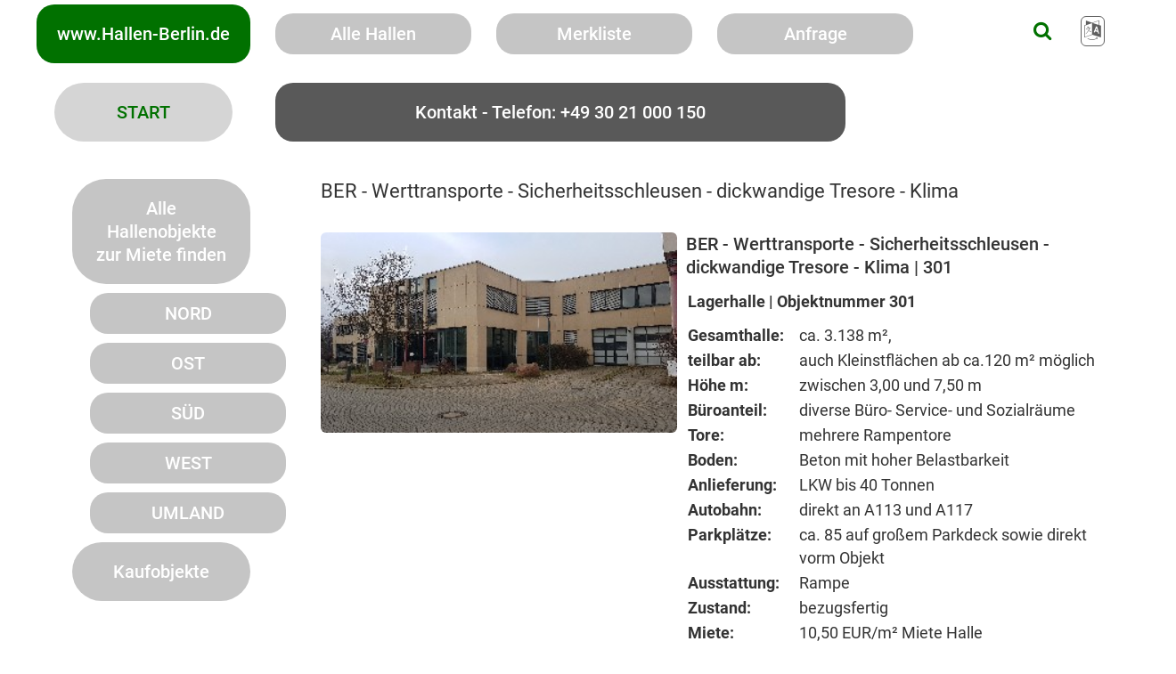

--- FILE ---
content_type: text/html; charset=ISO-8859-1
request_url: https://www.hallen-berlin.de/Ber-werttransporte-sicherheitsschleusen-dickwandige-tresore-klima__objektnummer301.html
body_size: 12534
content:
<!DOCTYPE html><!-- Siteid: 990 -->
<html lang="de" itemscope="itemscope" itemtype="https://schema.org/WebPage"><head>
<meta http-equiv="Content-Type" content="text/html; charset=iso-8859-1" /><title>BER - Werttransporte - Sicherheitsschleusen - dickwandige Tresore - Klima | hallen-berlin.de</title>
<meta name="viewport" content="width=device-width, initial-scale=1, maximum-scale=1"><base href="/"><meta name="description" content="BER - Werttransporte - Sicherheitsschleusen - dickwandige Tresore - Klima | hallen-berlin.de">
<meta name="keywords" content="BER, Werttransporte, Sicherheitsschleusen, dickwandige, Tresore, Klima, |, hallen berlin.de">
<meta name="abstract" content="BER - Werttransporte - Sicherheitsschleusen - dickwandige Tresore - Klima | hallen-berlin.de">
<meta name="Classification" content="BER - Werttransporte - Sicherheitsschleusen - dickwandige Tresore - Klima | hallen-berlin.de">
<meta name="Author" content="www.hallen-berlin.de">
<meta name="Publisher" content="www.hallen-berlin.de">
<meta name="Copyright" content="www.hallen-berlin.de">
<meta name="topic" content="BER - Werttransporte - Sicherheitsschleusen - dickwandige Tresore - Klima | hallen-berlin.de">
<meta name="Audience" content="Alle">
<meta http-equiv="language" content="de">
<meta name="Content-Language" CONTENT="de">
<meta name="Language" CONTENT="de">
<meta name="Page-type" content="BER - Werttransporte - Sicherheitsschleusen - dickwandige Tresore - Klima | hallen-berlin.de">
<meta name="Robots" content="INDEX,FOLLOW">
<meta name="REVISIT-AFTER" content="7 DAYS"><meta name="date" content="2025-11-30T08:10:48+02:00"><link rel="shortcut icon" href="//www.hallen-berlin.de/favicon.ico" type="image/x-icon" />
<link rel="icon" href="//www.hallen-berlin.de/favicon.ico" type="image/ico" />
<link rel='stylesheet' type='text/css' href='/css/web.css?v=1764486648'>
<script language="JavaScript" type="text/javascript" src="java/main.js"></script>
<meta http-equiv="Content-Script-Type" content="text/javascript">
<meta http-equiv="expires" content="0">
<!-- Start cookieyes banner 799bdf7bdf4c6c1aca5c0876 --> 
<script id="cookieyes" type="text/javascript" src="https://cdn-cookieyes.com/client_data/5fa62161a160f4da69dadc4a/script.js"></script> 
<!-- End cookieyes banner -->
<link rel="preload" href="/java/font-awesome-4.7.0/fonts/fontawesome-webfont.woff2?v=4.7.0">
<link rel="stylesheet" href="/java/font-awesome-4.7.0/css/font-awesome.min.css"> 
<link rel="stylesheet" href="/java/jquery/jquery-ui-1.12.1.custom/smoothness/jquery-ui.min.css">
<link rel="stylesheet" href="/java/jquery/jquery-ui-1.12.1.custom/smoothness/jquery-ui.structure.min.css">
<link rel="stylesheet" href="/java/jquery/jquery-ui-1.12.1.custom/smoothness/jquery-ui.theme.min.css">
<link href="/java/jquery/select2_4.0.13/select2.min.css" rel="stylesheet" />
<link rel="stylesheet" href="/java/jquery/chosen_v1.8.7/chosen.css">
<link rel="stylesheet" href="/java/jquery/chosen-icon-gh-pages/chosenIcon/chosenIcon.css"/>
<link type="text/css" rel="stylesheet" href="/java/jquery/FlexSlider-2.7.2/flexslider.css" />
<link rel="stylesheet" href="/java/jquery/timepicker-addon/jquery-ui-timepicker-addon.css">
<!-- Add fancyBox -->
<link rel="stylesheet" href="/java/jquery/fancybox2/source/jquery.fancybox.css?v=2.1.5" type="text/css" media="screen" />
<!-- Optionally add helpers - button, thumbnail and/or media -->
<link rel="stylesheet" href="/java/jquery/fancybox2/source/helpers/jquery.fancybox-buttons.css?v=1.0.5" type="text/css" media="screen" />
<link rel="stylesheet" href="/java/jquery/fancybox2/source/helpers/jquery.fancybox-thumbs.css?v=1.0.7" type="text/css" media="screen" />
<script  type="text/javascript" src="/java/jquery/jquery-3.6.0.min.js"></script>
<script  type="text/javascript" src="/java/jquery/jquery-migrate-3.3.2.min.js"></script>
<script  type="text/javascript" src="/java/jquery/jquery-ui-1.12.1.smoothness/jquery-ui-1.12.1.custom/jquery-ui.min.js"></script>
<script  type="text/javascript" src="/java/jquery/jquery.ui.datepicker-de.js"></script>
<script  type="text/javascript" src="/java/jquery/FlexSlider-2.7.2/jquery.flexslider.js"></script>
<script  type="text/javascript" src="/java/jquery/jquery.easing-master/jquery.easing.js"></script>
<script  type="text/javascript" src="/java/jquery/select2_4.0.13/select2.full.min.js"></script>
<script  type="text/javascript" src="/java/jquery/select2_4.0.13/de.min.latin.js"></script>
<script  src="/java/jquery/chosen_v1.5.1/chosen.jquery.js" type="text/javascript"></script>
<script  src="/java/jquery/chosen-icon-gh-pages/chosenIcon/chosenIcon.jquery.js" type="text/javascript"></script>

<!-- Add fancyBox -->
<script  type="text/javascript" src="/java/jquery/fancybox2/source/jquery.fancybox.pack.js?v=2.1.5"></script>
<!-- Optionally add helpers - button, thumbnail and/or media -->
<script  type="text/javascript" src="/java/jquery/fancybox2/source/helpers/jquery.fancybox-buttons.js?v=1.0.5"></script>
<script  type="text/javascript" src="/java/jquery/fancybox2/source/helpers/jquery.fancybox-media.js?v=1.0.6"></script>
<script  type="text/javascript" src="/java/jquery/fancybox2/source/helpers/jquery.fancybox-thumbs.js?v=1.0.7"></script>
<script type="text/javascript">
window.addEventListener ('load', function () {
	    $(".FARBE_BILDERKATALOG_BILD_LINK_MITTE").fancybox({
    	openEffect	: 'elastic',
    	closeEffect	: 'elastic',
		
		tpl: {
			closeBtn: '<a title="Schlie&szlig;en" class="fancybox-item fancybox-close" href="javascript:;"></a>',
			next: '<a title="Vorw&auml;rts" class="fancybox-nav fancybox-next" href="javascript:;"><span></span></a>',
			prev: '<a title="R&uuml;ckw&auml;rts" class="fancybox-nav fancybox-prev" href="javascript:;"><span></span></a>',
		},

    	helpers : {
    		title : {
    			type : 'inside'
    		},
			overlay : {
            css : {
                'background' : 'rgba(111, 111, 111, 0.75)'
            },
			opacity    : 0.8
        }
    	}
    });
	});

function funcMITTEINHALT(settop, setleft, setcolor)
{
if(
document.getElementById('divMITTEINHALT').style['top'] == settop
&&
document.getElementById('divMITTEINHALT').style['left'] == setleft
)
{
if(document.getElementById('tdMITTELINKS')){document.getElementById('tdMITTELINKS').style['display'] = '';}	
document.getElementById('divMITTEINHALT').style['top'] = '';
document.getElementById('divMITTEINHALT').style['left'] = '';
document.getElementById('divMITTEINHALT').style['z-index'] = '';	
document.getElementById('divMITTEINHALT').style['background-color'] = '';
document.getElementById('tableMITTE').style['background-color'] = '';
document.getElementById('tableMITTE').style['position'] = '';
document.getElementById('tableMITTE').style['top'] = '';	
localStorage.removeItem('funcMITTEINHALT');
}
else
{
if(document.getElementById('tdMITTELINKS')){document.getElementById('tdMITTELINKS').style['display'] = 'none';}
document.getElementById('divMITTEINHALT').style['top'] = settop;
document.getElementById('divMITTEINHALT').style['left'] = setleft;	
document.getElementById('divMITTEINHALT').style['z-index'] = 1000;	
document.getElementById('divMITTEINHALT').style['background-color'] = setcolor;
document.getElementById('tableMITTE').style['position'] = 'relative';
document.getElementById('tableMITTE').style['top'] = settop;
document.getElementById('tableMITTE').style['background-color'] = setcolor;
localStorage.setItem('funcMITTEINHALT','on');
}
}

</script>
<script  type="text/javascript" src="java/shariff-master/shariff/shariff.complete.js"></script>
	
<script type="text/javascript">
	

var is_fine = false;
var is_coarse = false;
is_fine = matchMedia('(pointer:fine)').matches;
is_coarse = matchMedia('(pointer:coarse)').matches;

function sizediv_bg() {
	
  var is_topfixed = 0;
  var newWIDTH = $("html").width();


}

window.addEventListener ('load', function () {

	sizediv_bg();

    var header_bg_div1 = $('#header_bg_div1');
	var nav_oben = $('#MENUE_OBEN');
	var menu_oben = $('#MENUEEBENEOBEN');
	var MITTE_INHALT = $('#MITTEINHALT');
	var logo_oben = $('#LOGO');
	var logo_oben_img = $('#imgLOGO');
	var div_shariff = $('#divshariff');

	var startseite_left = $('#startseite_left');
	var startseite = $('#startseite');
	var startseite_right = $('#startseite_right');


$(window).bind('scroll', function () {
    if ($(window).scrollTop() > MITTE_INHALT.offset().top) {
		//nav_oben.css("top",'-40px');
		//header_bg_div1.css("box-shadow",'0 2px 4px -1px rgb(0 0 0 / 25%)');
        //header_bg_div1.css("border-bottom",'1px solid #cbcccc');
		//logo_oben_img.css("height",'40px');
		//logo_oben_img.css("top",'44px');
        $("#td_table_1_UP1_A").css("display","none");

	} else {
		//nav_oben.css("top",'0px');
        //header_bg_div1.css("box-shadow",'0px 0px 0px #cbcccc');
        //header_bg_div1.css("border-bottom",'0px solid #cbcccc');
		//logo_oben_img.css("height",'');
		//logo_oben_img.css("top",'18px');
		$("#td_table_1_UP1_A").css("display","block");
    }
}); 


$(window).resize(function() {
  sizediv_bg();
}).resize();


}); 
  
var gaProperty = 'G-5TRD7H5KBR';
var disableStr = 'ga-disable-' + gaProperty;
if (document.cookie.indexOf(disableStr + '=true') > -1) {
  window[disableStr] = true;
}
function gaOptout() {
  document.cookie = disableStr + '=true; expires=Thu, 31 Dec 2099 23:59:59 UTC; path=/';
  window[disableStr] = true;
}
</script>
<!-- Global site tag (gtag.js) - Google Analytics -->
<script async data-cookieyes="cookieyes-analytics" src="https://www.googletagmanager.com/gtag/js?id=G-5TRD7H5KBR"></script>
<script>
  window.dataLayer = window.dataLayer || [];
  function gtag(){dataLayer.push(arguments);}
  gtag('js', new Date());

  gtag('config', 'G-5TRD7H5KBR');
</script>
<!-- End Google Analytics -->

<style></style><link href="http://www.hallen-berlin.de/_image2web_BILD301_1024.jpg" rel="image_src"><meta property="og:title" content="BER - Werttransporte - Sicherheitsschleusen - dickwandige Tresore - Klima" /><meta property="og:type" content="article" /><meta property="og:site_name" content="www.hallen-berlin.de"><meta property="og:description" content=""><meta property="og:url" content="http://www.hallen-berlin.de/Ber-werttransporte-sicherheitsschleusen-dickwandige-tresore-klima_aktuelles301.html" /><meta property="og:locale" content="de_DE"/><meta property="og:image" content="http://www.hallen-berlin.de/_image2web_BILD301_1024.jpg" /><meta property="article:published_time" content="1970-01-01T01:05:01+00:00" /><meta property="article:publisher" content=""><meta property="vr:published_time" content="1970-01-01T01:05:01+00:00"><meta property="vr:type" content="article"><meta property="article:modified_time" content="2024-11-27T16:06:59+00:00" /><meta name="twitter:id" content="0"><meta name="twitter:site" content="@www.hallen-berlin.de"><meta name="twitter:domain" content="www.hallen-berlin.de" /><meta name="twitter:description" content=""><meta name="twitter:card" content="summary_large_image"><meta name="twitter:title" content="BER - Werttransporte - Sicherheitsschleusen - dickwandige Tresore - Klima"><meta name="twitter:image" content="http://www.hallen-berlin.de/_image2web_BILD301_1024.jpg">
<style>
.SCHRIFT_BILDERKATALOG_TITEL_MITTE{display:inline-block;padding:4px;}
</style>
<script type="text/javascript">window.addEventListener ('load', function () {
	
	   $(".FARBE_BILDERKATALOG_BILD_LINK_MITTE").fancybox({
    	openEffect	: 'elastic',
    	closeEffect	: 'elastic',

    	helpers : {
    		title : {
    			type : 'inside'
    		},
			overlay : {
            css : {
                'background' : 'rgba(196, 196, 196, 0.75)'
            },
			opacity    : 0.8
        }
    	}
    });
	
});

</script>
</head>
<body class='body' id='body' name='body' onLoad="javascript:var onloadstart=1;
top.scrollTo(0,0);"
><a name="top" id="top"></a><div id='BODYHINTERGRUND' name='BODYHINTERGRUND' class='BODYHINTERGRUND'><nav itemscope itemtype="https://schema.org/SiteNavigationElement"  id='nav_OBEN'><!-- Menue: 1  --><DIV 
 id='MENUE_OBEN' name='MENUE_OBEN'
><div id='MENUEEBENEOBEN' name='MENUEEBENEOBEN' 
><table border='0' cellpadding=0 cellspacing='0' id='MENUEPUNKTETABLEOBEN' name='MENUEPUNKTETABLEOBEN'>
<tr><td valign=top id="td_1_UP0_A"><table border='0' cellpadding=0 cellspacing='0' id="td_table_1_UP0_A"><tr>
<td class='FARBE_MENUEPUNKT_OBEN_RAND' id='FARBE_MENUEPUNKT_OBEN_RAND880'  ><table cellpadding=0 cellspacing='1' border='0' width='200'><tr><td class='FARBE_MENUEPUNKT_OBEN' id='FARBE_MENUEPUNKT_OBEN880' width='200' height='0' align='left' ><a      itemprop="url" href="/"><span class='SCHRIFT_MENUEPUNKT_OBEN' id='SCHRIFT_MENUEPUNKT_OBEN880'  style="display:block;white-space:nowrap;" itemprop="name">www.Hallen-Berlin.de</span></a></td></tr></table></td><td class='FARBE_MENUEPUNKT_OBEN_RAND' id='FARBE_MENUEPUNKT_OBEN_RAND9901'  ><table cellpadding=0 cellspacing='1' border='0' width='200'><tr><td class='FARBE_MENUEPUNKT_OBEN' id='FARBE_MENUEPUNKT_OBEN9901' width='200' height='0' align='left' ><a      itemprop="url" href="/objekte/"><span class='SCHRIFT_MENUEPUNKT_OBEN' id='SCHRIFT_MENUEPUNKT_OBEN9901'  style="display:block;white-space:nowrap;" itemprop="name">Alle Hallen</span></a></td></tr></table></td><td class='FARBE_MENUEPUNKT_OBEN_RAND' id='FARBE_MENUEPUNKT_OBEN_RAND9909'  ><table cellpadding=0 cellspacing='1' border='0' width='200'><tr><td class='FARBE_MENUEPUNKT_OBEN' id='FARBE_MENUEPUNKT_OBEN9909' width='200' height='0' align='left' ><a      itemprop="url" href="/Merkliste-hallen-berlin-de_si9909.html"><span class='SCHRIFT_MENUEPUNKT_OBEN' id='SCHRIFT_MENUEPUNKT_OBEN9909'  style="display:block;white-space:nowrap;" itemprop="name">Merkliste</span></a></td></tr></table></td><td class='FARBE_MENUEPUNKT_OBEN_RAND' id='FARBE_MENUEPUNKT_OBEN_RAND995'  ><table cellpadding=0 cellspacing='1' border='0' width='200'><tr><td class='FARBE_MENUEPUNKT_OBEN' id='FARBE_MENUEPUNKT_OBEN995' width='200' height='0' align='left' ><a      itemprop="url" href="/anfrage/"><span class='SCHRIFT_MENUEPUNKT_OBEN' id='SCHRIFT_MENUEPUNKT_OBEN995'  style="display:block;white-space:nowrap;" itemprop="name">Anfrage</span></a></td></tr></table></td></tr>
</table></td></tr><tr><td valign=top id="td_1_UP1_A"><table border='0' cellpadding=0 cellspacing='0' id="td_table_1_UP1_A"><tr>
<td class='FARBE_MENUEPUNKT_OBEN_RAND_AKTIVIERT' id='FARBE_MENUEPUNKT_OBEN_RAND990'  ><table cellpadding=0 cellspacing='1' border='0' width='200'><tr><td class='FARBE_MENUEPUNKT_OBEN_AKTIVIERT' id='FARBE_MENUEPUNKT_OBEN990' width='200' height='0' align='left' ><a     title='Berlin +++ Lagerhallen +++ Produktionshallen +++ Logistikhallen +++ Gewerbehallen' alt='Berlin +++ Lagerhallen +++ Produktionshallen +++ Logistikhallen +++ Gewerbehallen'   itemprop="url" href="/"><span class='SCHRIFT_MENUEPUNKT_OBEN_AKTIVIERT' id='SCHRIFT_MENUEPUNKT_OBEN990'  title='Berlin +++ Lagerhallen +++ Produktionshallen +++ Logistikhallen +++ Gewerbehallen' alt='Berlin +++ Lagerhallen +++ Produktionshallen +++ Logistikhallen +++ Gewerbehallen'  style="display:block;white-space:nowrap;" itemprop="name">START</span></a></td></tr></table></td><td class='FARBE_MENUEPUNKT_OBEN_RAND' id='FARBE_MENUEPUNKT_OBEN_RAND8802'  ><a  ><table cellpadding=0 cellspacing='1' border='0' width='200' id='MENUEPUNKTSTARTID_table_8802'><tr><td class='FARBE_MENUEPUNKT_OBEN' id='FARBE_MENUEPUNKT_OBEN8802' width='200' height='0' align='left' ><span class='SCHRIFT_MENUEPUNKT_OBEN' id='SCHRIFT_MENUEPUNKT_OBEN8802'  title='Kontakt - Telefon: +49 30 21 000 150' alt='Kontakt - Telefon: +49 30 21 000 150'  style="display:block;white-space:nowrap;" itemprop="name">Kontakt - Telefon: +49 30 21 000 150</span></td></tr></table></a></td></tr>
</table></td></tr>	
</table></div><div id='LOGO' name='LOGO' class='LOGO'
style="position:absolute; left:0px; top:2px; z-index:4; visibility:visible; margin:0px; padding:0px;"
><table border="0" cellpadding=0 cellspacing="0">
<tr><td ><a href="/"><img src='image/hallen_berlin_300300300_1.png' border="0" vspace="0" hspace="0" alt="" title="" id='imgLOGO' name='imgLOGO' class='imgLOGO'></a></td></tr>
</table></div><script type="text/javascript">
window.addEventListener ('load', function () {
$("#div_search_form_lupe").click(function() {
$("#divObjektSuche").toggle("slow", function() {
// Animation complete.
});
});
$("#div_translate_icon").click(function() {
$("#google_translate_element").toggle("slow", function() {
// Animation complete.
});
});
});
</script><div name="div_search_form_lupe" id="div_search_form_lupe"><span class="fa fa-search" aria-hidden="true"></span></div><div name="div_translate_icon" id="div_translate_icon"><span class="fa fa-language" aria-hidden="true"></span></div><div id="google_translate_element"></div><script type="text/javascript">
function googleTranslateElementInit() {
  new google.translate.TranslateElement({pageLanguage: 'de', layout: google.translate.TranslateElement.InlineLayout.SIMPLE, autoDisplay: false}, 'google_translate_element');
}
</script><script  type="text/javascript" src="//translate.google.com/translate_a/element.js?cb=googleTranslateElementInit"></script></DIV></nav><table border='0' cellpadding=0 cellspacing='0' width='100%' class="tableMITTE" id="tableMITTE" name="tableMITTE">
<tr class='FARBE_HINTERGRUND_FRAMES_INNEN' style="height:0px"><td id="td_oben_links_FARBE_HINTERGRUND_FRAMES_INNEN"><img src='image/leer.gif' class=imageleer height='0' width='250' height='0' vspace='0' hspace='0' border='0'></td>
<td id="td_oben_links2_FARBE_HINTERGRUND_FRAMES_INNEN"><img src='image/leer.gif' class=imageleer width='0' height='0' vspace='0' hspace='0' border='0'></td>
<td id="td_oben_FARBE_HINTERGRUND_FRAMES_INNEN"><img src='image/leer.gif' class=imageleer width='1' height='0' vspace='0' hspace='0' border='0'></td>
</tr><tr>
<td valign='top' align='left' id='tdMITTELINKS'
style="padding:0px; 
	background-color:transparent;height:100%;
"
><nav itemscope itemtype="https://schema.org/SiteNavigationElement"  id='nav_LINKS'><!-- Menue: 2 WERBUNG_LINKS --><DIV 
style="
	position:relative;top:0px;left:0px;z-index:10;
	width:250px;
		background-color:transparent;
	margin-left:0px; margin-right:0px; margin-top:0px; margin-bottom:0px; scrollbar-base-color:#ffffff; scrollbar-arrow-color:#ffffff;scrollbar-track-color:#ffffff;scrollbar-face-color:#ffffff;scrollbar-highlight-color:#ffffff;scrollbar-shadow-color:#ffffff;scrollbar-darkshadow-color:#ffffff;
" id='MENUE_LINKS' name='MENUE_LINKS'
><div id='MENUEEBENELINKS' name='MENUEEBENELINKS' 
style="width:200px;position:relative; left:0; top:150px; z-index:5; visibility:visible; margin:0px; padding:0px;
"
><table border='0' cellpadding=0 cellspacing='0' id='MENUEPUNKTETABLELINKS' name='MENUEPUNKTETABLELINKS' ><tr><td ><table border='0' cellpadding=0 cellspacing='0'>
<tr>	
<td class='FARBE_MENUEPUNKT_LINKS_RAND' id='FARBE_MENUEPUNKT_LINKS_RAND99011'  ><table cellpadding=0 cellspacing='1' border='0' width='200'><tr><td class='FARBE_MENUEPUNKT_LINKS' id='FARBE_MENUEPUNKT_LINKS99011' width='200' height='0' align='left' ><a     title='Berlin: Lagerhallen zur Miete finden' alt='Berlin: Lagerhallen zur Miete finden'   itemprop="url" href="/Hallensuche"><span class='SCHRIFT_MENUEPUNKT_LINKS' id='SCHRIFT_MENUEPUNKT_LINKS99011'  title='Berlin: Lagerhallen zur Miete finden' alt='Berlin: Lagerhallen zur Miete finden'  style="display:block;white-space:nowrap;" itemprop="name">Alle Hallenobjekte<br>zur Miete finden</span></a></td></tr></table></td></tr>
<tr><td ><img src='image/leer.gif' class=imageleer width='1' height='8' border='0' vspace='0' hspace='0'></td></tr>
<tr>	
<td class='FARBE_MENUEPUNKT_LINKS_RAND' id='FARBE_MENUEPUNKT_LINKS_RAND9902'  ><table cellpadding=0 cellspacing='1' border='0' width='200'><tr><td class='FARBE_MENUEPUNKT_LINKS' id='FARBE_MENUEPUNKT_LINKS9902' width='200' height='0' align='left' ><a     title='Berlin Nord +++ Lagerhallen | Produktionshallen | Logistikhallen | Gewerbehallen' alt='Berlin Nord +++ Lagerhallen | Produktionshallen | Logistikhallen | Gewerbehallen'   itemprop="url" href="/nord/"><span class='SCHRIFT_MENUEPUNKT_LINKS' id='SCHRIFT_MENUEPUNKT_LINKS9902'  title='Berlin Nord +++ Lagerhallen | Produktionshallen | Logistikhallen | Gewerbehallen' alt='Berlin Nord +++ Lagerhallen | Produktionshallen | Logistikhallen | Gewerbehallen'  style="display:block;white-space:nowrap;" itemprop="name">NORD</span></a></td></tr></table></td></tr>
<tr><td ><img src='image/leer.gif' class=imageleer width='1' height='8' border='0' vspace='0' hspace='0'></td></tr>
<tr>	
<td class='FARBE_MENUEPUNKT_LINKS_RAND' id='FARBE_MENUEPUNKT_LINKS_RAND9904'  ><table cellpadding=0 cellspacing='1' border='0' width='200'><tr><td class='FARBE_MENUEPUNKT_LINKS' id='FARBE_MENUEPUNKT_LINKS9904' width='200' height='0' align='left' ><a     title='Berlin Ost +++ Lagerhallen | Produktionshallen | Logistikhallen | Gewerbehallen' alt='Berlin Ost +++ Lagerhallen | Produktionshallen | Logistikhallen | Gewerbehallen'   itemprop="url" href="/ost/"><span class='SCHRIFT_MENUEPUNKT_LINKS' id='SCHRIFT_MENUEPUNKT_LINKS9904'  title='Berlin Ost +++ Lagerhallen | Produktionshallen | Logistikhallen | Gewerbehallen' alt='Berlin Ost +++ Lagerhallen | Produktionshallen | Logistikhallen | Gewerbehallen'  style="display:block;white-space:nowrap;" itemprop="name">OST</span></a></td></tr></table></td></tr>
<tr><td ><img src='image/leer.gif' class=imageleer width='1' height='8' border='0' vspace='0' hspace='0'></td></tr>
<tr>	
<td class='FARBE_MENUEPUNKT_LINKS_RAND' id='FARBE_MENUEPUNKT_LINKS_RAND9905'  ><table cellpadding=0 cellspacing='1' border='0' width='200'><tr><td class='FARBE_MENUEPUNKT_LINKS' id='FARBE_MENUEPUNKT_LINKS9905' width='200' height='0' align='left' ><a     title='Berlin S&uuml;d +++ Lagerhallen | Produktionshallen | Logistikhallen | Gewerbehallen' alt='Berlin S&uuml;d +++ Lagerhallen | Produktionshallen | Logistikhallen | Gewerbehallen'   itemprop="url" href="/sued/"><span class='SCHRIFT_MENUEPUNKT_LINKS' id='SCHRIFT_MENUEPUNKT_LINKS9905'  title='Berlin S&uuml;d +++ Lagerhallen | Produktionshallen | Logistikhallen | Gewerbehallen' alt='Berlin S&uuml;d +++ Lagerhallen | Produktionshallen | Logistikhallen | Gewerbehallen'  style="display:block;white-space:nowrap;" itemprop="name">S&Uuml;D</span></a></td></tr></table></td></tr>
<tr><td ><img src='image/leer.gif' class=imageleer width='1' height='8' border='0' vspace='0' hspace='0'></td></tr>
<tr>	
<td class='FARBE_MENUEPUNKT_LINKS_RAND' id='FARBE_MENUEPUNKT_LINKS_RAND9903'  ><table cellpadding=0 cellspacing='1' border='0' width='200'><tr><td class='FARBE_MENUEPUNKT_LINKS' id='FARBE_MENUEPUNKT_LINKS9903' width='200' height='0' align='left' ><a     title='Berlin West +++ Lagerhallen | Produktionshallen | Logistikhallen | Gewerbehallen' alt='Berlin West +++ Lagerhallen | Produktionshallen | Logistikhallen | Gewerbehallen'   itemprop="url" href="/west/"><span class='SCHRIFT_MENUEPUNKT_LINKS' id='SCHRIFT_MENUEPUNKT_LINKS9903'  title='Berlin West +++ Lagerhallen | Produktionshallen | Logistikhallen | Gewerbehallen' alt='Berlin West +++ Lagerhallen | Produktionshallen | Logistikhallen | Gewerbehallen'  style="display:block;white-space:nowrap;" itemprop="name">WEST</span></a></td></tr></table></td></tr>
<tr><td ><img src='image/leer.gif' class=imageleer width='1' height='8' border='0' vspace='0' hspace='0'></td></tr>
<tr>	
<td class='FARBE_MENUEPUNKT_LINKS_RAND' id='FARBE_MENUEPUNKT_LINKS_RAND9906'  ><table cellpadding=0 cellspacing='1' border='0' width='200'><tr><td class='FARBE_MENUEPUNKT_LINKS' id='FARBE_MENUEPUNKT_LINKS9906' width='200' height='0' align='left' ><a     title='Berlin Umland +++ Lagerhallen | Produktionshallen | Logistikhallen' alt='Berlin Umland +++ Lagerhallen | Produktionshallen | Logistikhallen'   itemprop="url" href="/umland/"><span class='SCHRIFT_MENUEPUNKT_LINKS' id='SCHRIFT_MENUEPUNKT_LINKS9906'  title='Berlin Umland +++ Lagerhallen | Produktionshallen | Logistikhallen' alt='Berlin Umland +++ Lagerhallen | Produktionshallen | Logistikhallen'  style="display:block;white-space:nowrap;" itemprop="name">UMLAND</span></a></td></tr></table></td></tr>
<tr><td ><img src='image/leer.gif' class=imageleer width='1' height='8' border='0' vspace='0' hspace='0'></td></tr>
<tr>	
<td class='FARBE_MENUEPUNKT_LINKS_RAND' id='FARBE_MENUEPUNKT_LINKS_RAND991'  ><table cellpadding=0 cellspacing='1' border='0' width='200'><tr><td class='FARBE_MENUEPUNKT_LINKS' id='FARBE_MENUEPUNKT_LINKS991' width='200' height='0' align='left' ><a      itemprop="url" href="/Kaufobjekte"><span class='SCHRIFT_MENUEPUNKT_LINKS' id='SCHRIFT_MENUEPUNKT_LINKS991'  style="display:block;white-space:nowrap;" itemprop="name">Kaufobjekte</span></a></td></tr></table></td></tr>
<tr><td ><img src='image/leer.gif' class=imageleer width='1' height='8' border='0' vspace='0' hspace='0'></td></tr>
</table></td></tr></table></div></DIV></nav></td>
<td id="td_NAVLINKS_FARBE_HINTERGRUND_FRAMES_INNEN" class='FARBE_HINTERGRUND_FRAMES_INNEN'><img src='image/leer.gif' class=imageleer width='0' height='1' vspace='0' hspace='0' border='0'></td>
<td valign='top' align='left' width='100%' class='tdMITTEINHALT' id='tdMITTEINHALT'><a name="aMITTEINHALTstart" id="aMITTEINHALTstart"></a><div id='divMITTEINHALT' style="position:relative;width:100%;
 "><article><div id='MITTEINHALT' name='MITTEINHALT' class='MITTEINHALT'><table border='0' cellpadding=0 cellspacing='0' width='100%' class="table_MITTEINHALT" id="table_MITTEINHALT">
<tr>
<td width='100%' class='HINTERGRUNDFARBE_UEBERSCHRIFT_MITTE' id='td_HINTERGRUNDFARBE_UEBERSCHRIFT_MITTE'><table border='0' cellpadding=0 cellspacing='0' width='100%' class='HINTERGRUNDFARBE_UEBERSCHRIFT_MITTE' id='td_table_HINTERGRUNDFARBE_UEBERSCHRIFT_MITTE'>
<tr>
	
<td width='100%' class='HINTERGRUNDFARBE_UEBERSCHRIFT_MITTE' id='td_table_td_HINTERGRUNDFARBE_UEBERSCHRIFT_MITTE'><header><span class='SCHRIFT_UEBERSCHRIFT_SITE_MITTE' >BER - Werttransporte - Sicherheitsschleusen - dickwandige Tresore - Klima</span></header></td>
</tr></table></td>
</tr><tr>
<td width='100%' valign='top' class="td_INHALT_MITTE" id="td_INHALT_MITTE"><table border='0' cellpadding=0 cellspacing='0' width='100%' class="table_INHALT_MITTE" id="table_INHALT_MITTE"><tr>
<td  valign=top align=left width='100%'>
<tr>
<td  valign=top align=left width='100%' name="tdObjektForm" id="tdObjektForm"><form name='formObjektSuche' id='formObjektSuche' action='https://www.hallen-berlin.de/hallen_berlin_site.php?SITEID=9901' method='post' enctype="multipart/form-data" >														
<input type=hidden name='SITEID' value='9901'>
<input type=hidden name='SEARCH_FORM' value='99'>
<div name='divObjektSuche' id='divObjektSuche'>
<table border='0' cellpadding=0 cellspacing='0' width="100%"  name='tableObjektSuche' id='tableObjektSuche'>
<input type=hidden name='' value=''>	
<input type=hidden name='SITEGUI_FORM' value='3fd78d55c185f7df72113309f3add6a673ede04eb79e75ca0a07abf37ed8f99136ad11a96cf34b36e411f62382b388e357-4079596895'>	
<input type=hidden name='FORMFELDER[]' value='objekt_id'><input type=hidden name='FORMFELDER[]' value='funktion1tmp'><input type=hidden name='FORMFELDER[]' value='EgSa1'><input type=hidden name='FORMFELDER[]' value='funktion1_2tmp'><input type=hidden name='FORMFELDER[]' value='EgSa1'><input type=hidden name='FORMFELDER[]' value='EgSa1'><input type=hidden name='FORMFELDER[]' value='EgSa1'><input type=hidden name='FORMFELDER[]' value='funktion2tmp'><input type=hidden name='FORMFELDER[]' value='funktion2tmp'><input type=hidden name='FORMFELDER[]' value='EgSa2'><input type=hidden name='FORMFELDER[]' value='funktion2_1tmp'><input type=hidden name='FORMFELDER[]' value='EgSa2'><input type=hidden name='FORMFELDER[]' value='SUCHEN'><tr name='tr_objekt_id' id='tr_objekt_id'>
<td valign='top' align='left'  bgcolor='transparent'  class='MITTEFORMULARSPALTE' style='width:160px;'  id='td_feldbeschriftung_objekt_id' ><span class='SCHRIFT_FORMULARFELDBESCHRIFTUNG_MITTE' id='span_objekt_id' >Objektnummer</span></td><td id='td_feldabstand_objekt_id' bgcolor='#ffffff'><img src='image/leer.gif' class=imageleer width='1' height='1' vspace='0' hspace='0' border='0'></td><td  id='td_feldwert_objekt_id' valign='top' align='left' bgcolor='transparent' class='MITTEFORMULARSPALTE' style='width:400px'><input  type='text'    autocomplete="off"      class='SCHRIFT_FORMULAR_WERTE_MITTE'   name='objekt_id' id='objekt_id'  style="width:100px;background-color:transparent;" value="" maxlength='250'  ></td></tr><tr name='tr_FELDABSTAND_funktion1tmp' id='tr_FELDABSTAND_funktion1tmp'><td bgcolor='#ffffff' valign='top'><img src='image/leer.gif' class=imageleer width='160' height='1' hspace='0' vspace='0' border='0' ></td><td><img src='image/leer.gif' class=imageleer width='1' height='1' vspace='0' hspace='0' border='0'></td><td bgcolor='#ffffff' valign='top'><img src='image/leer.gif' class=imageleer height='1' width='1' vspace='0' hspace='0'></td></tr><tr name='tr_funktion1tmp' id='tr_funktion1tmp'>
<td valign='top' align='left'  bgcolor='transparent'  class='MITTEFORMULARSPALTE' style='width:160px;'  id='td_feldbeschriftung_funktion1tmp' ><span class='SCHRIFT_FORMULARFELDBESCHRIFTUNG_MITTE' id='span_funktion1tmp' >Lage</span></td><td id='td_feldabstand_funktion1tmp' bgcolor='#ffffff'><img src='image/leer.gif' class=imageleer width='1' height='1' vspace='0' hspace='0' border='0'></td><td valign='top' align='left' bgcolor='transparent'><table border=0 cellpadding=0 cellspacing=0 id='table_funktion1tmp'><tr id='tr_funktion1tmp'><td  id='td_feldwert_funktion1tmp' valign='top' align='left' bgcolor='transparent' class='MITTEFORMULARSPALTE' ><span class='SCHRIFT_FORMULAR_WERTE_MITTE'></span></td>
<td valign='top'  valign='top' align='left' class='MITTEFORMULARSPALTE'  bgcolor='#ffffff' id="EgSa1_td_table_td_1681130973" name="EgSa1_td_table_td_1681130973"><table border='0' cellpadding=0 cellspacing=0 style="width:100px" >
<td valign='top' id='td_feldwert_EgSa1[]' ><input type='checkbox'   name='EgSa1[]' id='16811309730' value='1077121767'   multiple   ></td><td><img src='image/leer.gif' class=imageleer width='1' height='1' vspace='0' hspace='0' border='0'></td><td valign='middle' align='left' style="width:100px;min-width:100px"><label class='SCHRIFT_FORMULARFELDWERT_MITTE'  for="16811309730">NORD</label></td><td valign='top' id='td_feldwert_EgSa1[]' ><input type='checkbox'   name='EgSa1[]' id='16811309731' value='1077121803'   multiple   ></td><td><img src='image/leer.gif' class=imageleer width='1' height='1' vspace='0' hspace='0' border='0'></td><td valign='middle' align='left' style="width:100px;min-width:100px"><label class='SCHRIFT_FORMULARFELDWERT_MITTE'  for="16811309731">WEST</label></td><td valign='top' id='td_feldwert_EgSa1[]' ><input type='checkbox'   name='EgSa1[]' id='16811309732' value='1077121776'   multiple   ></td><td><img src='image/leer.gif' class=imageleer width='1' height='1' vspace='0' hspace='0' border='0'></td><td valign='middle' align='left' style="width:100px;min-width:100px"><label class='SCHRIFT_FORMULARFELDWERT_MITTE'  for="16811309732">OST</label></td><td valign='top' id='td_feldwert_EgSa1[]' ><input type='checkbox'   name='EgSa1[]' id='16811309733' value='1077121789'   multiple   ></td><td><img src='image/leer.gif' class=imageleer width='1' height='1' vspace='0' hspace='0' border='0'></td><td valign='middle' align='left' style="width:100px;min-width:100px"><label class='SCHRIFT_FORMULARFELDWERT_MITTE'  for="16811309733">S&Uuml;D</label></td><td valign='top' id='td_feldwert_EgSa1[]' ><input type='checkbox'   name='EgSa1[]' id='16811309734' value='1079719913'   multiple   ></td><td><img src='image/leer.gif' class=imageleer width='1' height='1' vspace='0' hspace='0' border='0'></td><td valign='middle' align='left' style="width:100px;min-width:100px"><label class='SCHRIFT_FORMULARFELDWERT_MITTE'  for="16811309734">Umland</label></td></table></td><td bgcolor='#ffffff'><img src='image/leer.gif' class=imageleer width='1' height='1' vspace='0' hspace='0' border='0'></td></tr></table></td></tr><tr name='tr_FELDABSTAND_funktion1_2tmp' id='tr_FELDABSTAND_funktion1_2tmp'><td bgcolor='#ffffff' valign='top'><img src='image/leer.gif' class=imageleer width='160' height='1' hspace='0' vspace='0' border='0' ></td><td><img src='image/leer.gif' class=imageleer width='1' height='1' vspace='0' hspace='0' border='0'></td><td bgcolor='#ffffff' valign='top'><img src='image/leer.gif' class=imageleer height='1' width='1' vspace='0' hspace='0'></td></tr><tr name='tr_funktion1_2tmp' id='tr_funktion1_2tmp'>
<td valign='top' align='left'  class='MITTEFORMULARSPALTE' style='width:160px;'  id='td_feldbeschriftung_funktion1_2tmp' ><span class='SCHRIFT_FORMULARFELDBESCHRIFTUNG_MITTE' id='span_funktion1_2tmp' ></span></td><td id='td_feldabstand_funktion1_2tmp' bgcolor='#ffffff'><img src='image/leer.gif' class=imageleer width='1' height='1' vspace='0' hspace='0' border='0'></td><td  id='td_feldwert_funktion1_2tmp' valign='top' align='left' bgcolor='transparent' class='MITTEFORMULARSPALTE' style='width:400px'><span class='SCHRIFT_FORMULAR_WERTE_MITTE'></span></td>
</tr><tr name='tr_FELDABSTAND_EgSa1[]' id='tr_FELDABSTAND_EgSa1[]'><td bgcolor='#ffffff' valign='top'><img src='image/leer.gif' class=imageleer width='160' height='1' hspace='0' vspace='0' border='0' ></td><td><img src='image/leer.gif' class=imageleer width='1' height='1' vspace='0' hspace='0' border='0'></td><td bgcolor='#ffffff' valign='top'><img src='image/leer.gif' class=imageleer height='1' width='1' vspace='0' hspace='0'></td></tr><tr name='tr_EgSa1[]' id='tr_EgSa1[]'>
<td valign='top' align='left' colspan=3 bgcolor='transparent'><table border=0 cellpadding=0 cellspacing=0><tr><td valign='top'  valign='top' align='left' class='MITTEFORMULARSPALTE'  bgcolor='#ffffff' id="EgSa1_td_table_td_1676309625" name="EgSa1_td_table_td_1676309625"><table border='0' cellpadding=0 cellspacing=0 style="width:300px" >
<tr><td valign='top' id='td_feldwert_EgSa1[]' ><input type='checkbox'   name='EgSa1[]' id='16763096250' value='1078492287'    ></td><td><img src='image/leer.gif' class=imageleer width='1' height='1' vspace='0' hspace='0' border='0'></td><td valign='middle' align='left' style="width:300px;min-width:300px"><label class='SCHRIFT_FORMULARFELDWERT_MITTE'  for="16763096250">Prenzl.Berg/Mitte/Friedrichshain</label></td></tr><tr><td valign='top' id='td_feldwert_EgSa1[]' ><input type='checkbox'   name='EgSa1[]' id='16763096251' value='1078492332'    ></td><td><img src='image/leer.gif' class=imageleer width='1' height='1' vspace='0' hspace='0' border='0'></td><td valign='middle' align='left' style="width:300px;min-width:300px"><label class='SCHRIFT_FORMULARFELDWERT_MITTE'  for="16763096251">Lichtenberg/Hohensch&ouml;nh.</label></td></tr><tr><td valign='top' id='td_feldwert_EgSa1[]' ><input type='checkbox'   name='EgSa1[]' id='16763096252' value='1078492559'    ></td><td><img src='image/leer.gif' class=imageleer width='1' height='1' vspace='0' hspace='0' border='0'></td><td valign='middle' align='left' style="width:300px;min-width:300px"><label class='SCHRIFT_FORMULARFELDWERT_MITTE'  for="16763096252">Charlottenburg/Wilmersdorf</label></td></tr><tr><td valign='top' id='td_feldwert_EgSa1[]' ><input type='checkbox'   name='EgSa1[]' id='16763096253' value='1078492701'    ></td><td><img src='image/leer.gif' class=imageleer width='1' height='1' vspace='0' hspace='0' border='0'></td><td valign='middle' align='left' style="width:300px;min-width:300px"><label class='SCHRIFT_FORMULARFELDWERT_MITTE'  for="16763096253">Sch&ouml;neberg/Tempelhof</label></td></tr><tr><td valign='top' id='td_feldwert_EgSa1[]' ><input type='checkbox'   name='EgSa1[]' id='16763096254' value='1078492160'    ></td><td><img src='image/leer.gif' class=imageleer width='1' height='1' vspace='0' hspace='0' border='0'></td><td valign='middle' align='left' style="width:300px;min-width:300px"><label class='SCHRIFT_FORMULARFELDWERT_MITTE'  for="16763096254">Pankow/Wei&szlig;ensee</label></td></tr></table></td><td bgcolor='#ffffff'><img src='image/leer.gif' class=imageleer width='1' height='1' vspace='0' hspace='0' border='0'></td><td valign='top'  valign='top' align='left' class='MITTEFORMULARSPALTE'  bgcolor='#ffffff' id="EgSa1_td_table_td_1693498724" name="EgSa1_td_table_td_1693498724"><table border='0' cellpadding=0 cellspacing=0 style="width:220px" >
<tr><td valign='top' id='td_feldwert_EgSa1[]' ><input type='checkbox'   name='EgSa1[]' id='16934987240' value='1078492619'    ></td><td><img src='image/leer.gif' class=imageleer width='1' height='1' vspace='0' hspace='0' border='0'></td><td valign='middle' align='left' style="width:220px;min-width:220px"><label class='SCHRIFT_FORMULARFELDWERT_MITTE'  for="16934987240">Neuk&ouml;lln/Treptow</label></td></tr><tr><td valign='top' id='td_feldwert_EgSa1[]' ><input type='checkbox'   name='EgSa1[]' id='16934987241' value='1078492412'    ></td><td><img src='image/leer.gif' class=imageleer width='1' height='1' vspace='0' hspace='0' border='0'></td><td valign='middle' align='left' style="width:220px;min-width:220px"><label class='SCHRIFT_FORMULARFELDWERT_MITTE'  for="16934987241">Marzahn/Hellersdorf</label></td></tr><tr><td valign='top' id='td_feldwert_EgSa1[]' ><input type='checkbox'   name='EgSa1[]' id='16934987242' value='1078492676'    ></td><td><img src='image/leer.gif' class=imageleer width='1' height='1' vspace='0' hspace='0' border='0'></td><td valign='middle' align='left' style="width:220px;min-width:220px"><label class='SCHRIFT_FORMULARFELDWERT_MITTE'  for="16934987242">Steglitz/Zehlendorf</label></td></tr><tr><td valign='top' id='td_feldwert_EgSa1[]' ><input type='checkbox'   name='EgSa1[]' id='16934987243' value='1078492121'    ></td><td><img src='image/leer.gif' class=imageleer width='1' height='1' vspace='0' hspace='0' border='0'></td><td valign='middle' align='left' style="width:220px;min-width:220px"><label class='SCHRIFT_FORMULARFELDWERT_MITTE'  for="16934987243">Tiergarten/Wedding</label></td></tr><tr><td valign='top' id='td_feldwert_EgSa1[]' ><input type='checkbox'   name='EgSa1[]' id='16934987244' value='1078492014'    ></td><td><img src='image/leer.gif' class=imageleer width='1' height='1' vspace='0' hspace='0' border='0'></td><td valign='middle' align='left' style="width:220px;min-width:220px"><label class='SCHRIFT_FORMULARFELDWERT_MITTE'  for="16934987244">Reinickendorf</label></td></tr></table></td><td bgcolor='#ffffff'><img src='image/leer.gif' class=imageleer width='1' height='1' vspace='0' hspace='0' border='0'></td><td valign='top'  valign='top' align='left' class='MITTEFORMULARSPALTE'  bgcolor='#ffffff' id="EgSa1_td_table_td_1693498274" name="EgSa1_td_table_td_1693498274"><table border='0' cellpadding=0 cellspacing=0 style="width:220px" >
<tr><td valign='top' id='td_feldwert_EgSa1[]' ><input type='checkbox'   name='EgSa1[]' id='16934982740' value='1078492462'    ></td><td><img src='image/leer.gif' class=imageleer width='1' height='1' vspace='0' hspace='0' border='0'></td><td valign='middle' align='left' style="width:220px;min-width:220px"><label class='SCHRIFT_FORMULARFELDWERT_MITTE'  for="16934982740">K&ouml;penick</label></td></tr><tr><td valign='top' id='td_feldwert_EgSa1[]' ><input type='checkbox'   name='EgSa1[]' id='16934982741' value='1078492802'    ></td><td><img src='image/leer.gif' class=imageleer width='1' height='1' vspace='0' hspace='0' border='0'></td><td valign='middle' align='left' style="width:220px;min-width:220px"><label class='SCHRIFT_FORMULARFELDWERT_MITTE'  for="16934982741">Kreuzberg</label></td></tr><tr><td valign='top' id='td_feldwert_EgSa1[]' ><input type='checkbox'   name='EgSa1[]' id='16934982742' value='1078492514'    ></td><td><img src='image/leer.gif' class=imageleer width='1' height='1' vspace='0' hspace='0' border='0'></td><td valign='middle' align='left' style="width:220px;min-width:220px"><label class='SCHRIFT_FORMULARFELDWERT_MITTE'  for="16934982742">Spandau</label></td></tr></table></td><td bgcolor='#ffffff'><img src='image/leer.gif' class=imageleer width='1' height='1' vspace='0' hspace='0' border='0'></td></tr></table></td></tr><tr name='tr_FELDABSTAND_funktion2tmp' id='tr_FELDABSTAND_funktion2tmp'><td bgcolor='#ffffff' valign='top'><img src='image/leer.gif' class=imageleer width='160' height='1' hspace='0' vspace='0' border='0' ></td><td><img src='image/leer.gif' class=imageleer width='1' height='1' vspace='0' hspace='0' border='0'></td><td bgcolor='#ffffff' valign='top'><img src='image/leer.gif' class=imageleer height='1' width='1' vspace='0' hspace='0'></td></tr><tr name='tr_funktion2tmp' id='tr_funktion2tmp'>
<td valign='top' align='left'  class='MITTEFORMULARSPALTE' style='width:160px;'  id='td_feldbeschriftung_funktion2tmp' ><span class='SCHRIFT_FORMULARFELDBESCHRIFTUNG_MITTE' id='span_funktion2tmp' ></span></td><td id='td_feldabstand_funktion2tmp' bgcolor='#ffffff'><img src='image/leer.gif' class=imageleer width='1' height='1' vspace='0' hspace='0' border='0'></td><td  id='td_feldwert_funktion2tmp' valign='top' align='left' bgcolor='transparent' class='MITTEFORMULARSPALTE' style='width:400px'><span class='SCHRIFT_FORMULAR_WERTE_MITTE'></span></td>
</tr><tr name='tr_FELDABSTAND_funktion2tmp' id='tr_FELDABSTAND_funktion2tmp'><td bgcolor='#ffffff' valign='top'><img src='image/leer.gif' class=imageleer width='160' height='1' hspace='0' vspace='0' border='0' ></td><td><img src='image/leer.gif' class=imageleer width='1' height='1' vspace='0' hspace='0' border='0'></td><td bgcolor='#ffffff' valign='top'><img src='image/leer.gif' class=imageleer height='1' width='1' vspace='0' hspace='0'></td></tr><tr name='tr_funktion2tmp' id='tr_funktion2tmp'>
<td valign='top' align='left'  bgcolor='transparent'  class='MITTEFORMULARSPALTE' style='width:160px;'  id='td_feldbeschriftung_funktion2tmp' ><span class='SCHRIFT_FORMULARFELDBESCHRIFTUNG_MITTE' id='span_funktion2tmp' >Gr&ouml;ssen</span></td><td id='td_feldabstand_funktion2tmp' bgcolor='#ffffff'><img src='image/leer.gif' class=imageleer width='1' height='1' vspace='0' hspace='0' border='0'></td><td valign='top' align='left' bgcolor='transparent'><table border=0 cellpadding=0 cellspacing=0 id='table_funktion2tmp'><tr id='tr_funktion2tmp'><td  id='td_feldwert_funktion2tmp' valign='top' align='left' bgcolor='transparent' class='MITTEFORMULARSPALTE' ><span class='SCHRIFT_FORMULAR_WERTE_MITTE'></span></td>
<td valign='top'  valign='top' align='left' class='MITTEFORMULARSPALTE'  bgcolor='#ffffff' id="EgSa2_td_table_td_1676309635" name="EgSa2_td_table_td_1676309635"><table border='0' cellpadding=0 cellspacing=0 style="width:200px" >
<td valign='top' id='td_feldwert_EgSa2[]' ><input type='checkbox'   name='EgSa2[]' id='16763096350' value='1071680398'    ></td><td><img src='image/leer.gif' class=imageleer width='1' height='1' vspace='0' hspace='0' border='0'></td><td valign='middle' align='left' style="width:200px;min-width:200px"><label class='SCHRIFT_FORMULARFELDWERT_MITTE'  for="16763096350">bis 500 m&sup2;</label></td><td valign='top' id='td_feldwert_EgSa2[]' ><input type='checkbox'   name='EgSa2[]' id='16763096351' value='1071680409'    ></td><td><img src='image/leer.gif' class=imageleer width='1' height='1' vspace='0' hspace='0' border='0'></td><td valign='middle' align='left' style="width:200px;min-width:200px"><label class='SCHRIFT_FORMULARFELDWERT_MITTE'  for="16763096351">500 m&sup2;&nbsp;- 1.000 m&sup2;</label></td><td valign='top' id='td_feldwert_EgSa2[]' ><input type='checkbox'   name='EgSa2[]' id='16763096352' value='1071680429'    ></td><td><img src='image/leer.gif' class=imageleer width='1' height='1' vspace='0' hspace='0' border='0'></td><td valign='middle' align='left' style="width:200px;min-width:200px"><label class='SCHRIFT_FORMULARFELDWERT_MITTE'  for="16763096352">1.000 m&sup2;&nbsp;- 2.000 m&sup2;</label></td></table></td><td bgcolor='#ffffff'><img src='image/leer.gif' class=imageleer width='1' height='1' vspace='0' hspace='0' border='0'></td></tr></table></td></tr><tr name='tr_FELDABSTAND_funktion2_1tmp' id='tr_FELDABSTAND_funktion2_1tmp'><td bgcolor='#ffffff' valign='top'><img src='image/leer.gif' class=imageleer width='160' height='1' hspace='0' vspace='0' border='0' ></td><td><img src='image/leer.gif' class=imageleer width='1' height='1' vspace='0' hspace='0' border='0'></td><td bgcolor='#ffffff' valign='top'><img src='image/leer.gif' class=imageleer height='1' width='1' vspace='0' hspace='0'></td></tr><tr name='tr_funktion2_1tmp' id='tr_funktion2_1tmp'>
<td valign='top' align='left'  class='MITTEFORMULARSPALTE' style='width:160px;'  id='td_feldbeschriftung_funktion2_1tmp' ><span class='SCHRIFT_FORMULARFELDBESCHRIFTUNG_MITTE' id='span_funktion2_1tmp' ></span></td><td id='td_feldabstand_funktion2_1tmp' bgcolor='#ffffff'><img src='image/leer.gif' class=imageleer width='1' height='1' vspace='0' hspace='0' border='0'></td><td valign='top' align='left' bgcolor='transparent'><table border=0 cellpadding=0 cellspacing=0 id='table_funktion2_1tmp'><tr id='tr_funktion2_1tmp'><td  id='td_feldwert_funktion2_1tmp' valign='top' align='left' bgcolor='transparent' class='MITTEFORMULARSPALTE' ><span class='SCHRIFT_FORMULAR_WERTE_MITTE'></span></td>
<td valign='top'  valign='top' align='left' class='MITTEFORMULARSPALTE'  bgcolor='#ffffff' id="EgSa2_td_table_td_1676309645" name="EgSa2_td_table_td_1676309645"><table border='0' cellpadding=0 cellspacing=0 style="width:200px" >
<td valign='top' id='td_feldwert_EgSa2[]' ><input type='checkbox'   name='EgSa2[]' id='16763096450' value='1071680438'    ></td><td><img src='image/leer.gif' class=imageleer width='1' height='1' vspace='0' hspace='0' border='0'></td><td valign='middle' align='left' style="width:200px;min-width:200px"><label class='SCHRIFT_FORMULARFELDWERT_MITTE'  for="16763096450">2.000 m&sup2;&nbsp;- 5.000 m&sup2;</label></td><td valign='top' id='td_feldwert_EgSa2[]' ><input type='checkbox'   name='EgSa2[]' id='16763096451' value='1071680479'    ></td><td><img src='image/leer.gif' class=imageleer width='1' height='1' vspace='0' hspace='0' border='0'></td><td valign='middle' align='left' style="width:200px;min-width:200px"><label class='SCHRIFT_FORMULARFELDWERT_MITTE'  for="16763096451">&uuml;ber 5.000 m&sup2;</label></td></table></td><td bgcolor='#ffffff'><img src='image/leer.gif' class=imageleer width='1' height='1' vspace='0' hspace='0' border='0'></td></tr></table></td></tr><tr name='tr_FELDABSTAND_SUCHEN' id='tr_FELDABSTAND_SUCHEN'><td bgcolor='#ffffff' valign='top'><img src='image/leer.gif' class=imageleer width='160' height='1' hspace='0' vspace='0' border='0' ></td><td><img src='image/leer.gif' class=imageleer width='1' height='1' vspace='0' hspace='0' border='0'></td><td bgcolor='#ffffff' valign='top'><img src='image/leer.gif' class=imageleer height='1' width='1' vspace='0' hspace='0'></td></tr><tr name='tr_SUCHEN' id='tr_SUCHEN'>
<td valign='top' colspan='3' align=left bgcolor='#ffffff' ><nobr><input type=submit value='Suchen' name='SUCHEN' id='SUCHEN' 
 style="background-color:#000000;border:0px solid #00963f;padding:0px;margin:0px;width:200px;height:20px;cursor:pointer;color:#ffffff;font-size:24px;font-weight:100;text-decoration:none;font-family:sans-serif;font-style:normal;text-align:center;" ></nobr></td></tr>
<tr><td bgcolor='#ffffff'  valign='top'><img src='image/leer.gif' class=imageleer width='160' height='1' hspace='0' vspace='0' border='0' ></td><td><img src='image/leer.gif' class=imageleer width='1' height='1' vspace='0' hspace='0' border='0'></td><td bgcolor='#ffffff' valign='top'><img src='image/leer.gif' class=imageleer height='1' width='1' vspace='0' hspace='0'></td></tr>
		
</table></div></form>
<style>
#divObjektSuche{
border:1px solid #002f5f;
border-radius:10px;
padding:20px !important;
box-shadow: 4px 5px 18px -3px rgba(0, 0, 0, 0.5);
display:none;;
margin-bottom:40px;
width:820px;
}

#divObjektSuche .SCHRIFT_FORMULARFELDBESCHRIFTUNG_MITTE{font-size:18px !important;color:#002f5f !important;font-weight:500 !important;} 
#divObjektSuche #Suchen{font-size:16px !important;font-weight:500 !important;} 

#divObjektSuche input[type=text], #divObjektSuche input[type=password], #divObjektSuche input[type=search], #divObjektSuche textarea{
padding:5px !important; border-radius:5px !important; 
}

</style>
<script type="text/javascript">

window.addEventListener ("load", function () {


$('#EgSa1').select2({
  width: '700px',	
  placeholder: '',
  no_results_text: 'Keine Treffer!',
  allowClear: true,
  allow_single_deselect: true,
});

$('#EgSa8').select2({
  width: '700px',	
  placeholder: '',
  no_results_text: 'Keine Treffer!',
  allowClear: true,
  allow_single_deselect: true,
});



});
</script>
</td>
	
</tr>
<tr>
<td width='100%' valign='top' class="table_INHALT_MITTE" id="oben_table_site_INHALT_MITTE"><table border='0' cellpadding='0' cellspacing='0' name='oben_table_site' id='oben_table_site'>
<tr>
<td align=left valign=top name='table_td1_site' id='table_td1_site'><div style="width:880px;background-color:transparent !important;padding-left:0px !important;padding-right:0px !important;" name='table_td1_div1_site' id='table_td1_div1_site'><table border='0' cellpadding='0' cellspacing='0' width='100%' name='table_td1_div1_table_site' id='table_td1_div1_table_site'>	
<tr>
<td valign=top colspan=3 class='KATALOG_TEXT_BLOCK_MITTE KATALOG_TD3_ID_BLOCK_MITTE' name='td_id_301' id='td_id_301'><table border=0 cellspacing=0 cellpadding=0 width="100%" class='KATALOG_COLSPAN3_TABLE_BLOCK_MITTE' name='table_td1_div1_table_td_table_block' id='table_td1_div1_table_td_table_block'>
<tr>
<td valign=top><img src='image/leer.gif' width=250 height=1 hspace=0 vspace=0 border=0></td>
<td valign=top><img src='image/leer.gif' width=10 height=1 hspace=0 vspace=0 border=0></td>
<td valign=top width="100%"><img src='image/leer.gif' width=400 height=1 hspace=0 vspace=0 border=0></td>
</tr>	
<tr>
<td align=left valign=top   ><table border=0 cellpadding=0 cellspacing=0 width="100%" class='KATALOG_RECORDS_ID_BILDER_BLOCK_MITTE' name='td_id_table301' id='td_id_table301'><tr><td align=left valign=top  ><img src='image/BER-Werttransporte-Sicherheitsschleusen-dickwandige-Tresore-Klima_image2web_BILD301_1024.jpg' id='BER-Werttransporte-Sicherheitsschleusen-dickwandige-Tresore-Klima_image2web_BILD301_1024_jpg' name='BER-Werttransporte-Sicherheitsschleusen-dickwandige-Tresore-Klima_image2web_BILD301_1024_jpg'  style="border:0px solid #ffffff;border-radius: 6px !important;width:400px;" alt='BER - Werttransporte - Sicherheitsschleusen - dickwandige Tresore - Klima' title='BER - Werttransporte - Sicherheitsschleusen - dickwandige Tresore - Klima'></td></tr></table></td>
<td valign=top><img src='image/leer.gif' width=1 height=1 hspace=0 vspace=0 border=0></td><td align=left valign=top  class="KATALOG_TEXT_BLOCK_MITTE table_td1_div0_table_site_td" ><span class='SCHRIFT_KATALOG_TITEL_MITTE'><h2 class="htitel" >BER - Werttransporte - Sicherheitsschleusen - dickwandige Tresore - Klima | 301</h2></span><img src='image/leer.gif' style="display:block" width=1 height='10' hspace=0 vspace=0 border=0><span class='SCHRIFT_KATALOG_INHALT_MITTE'><table class="table_produkte_inhalt"><tr><td valign=top class="table_td1_produkte_inhalt" colspan=2 style="padding-bottom:10px !important">Lagerhalle | Objektnummer 301</td></tr><tr><td valign=top class="table_td1_produkte_inhalt">Gesamthalle:</td><td valign=top class="table_td2_produkte_inhalt">ca. 3.138 m&sup2;,</td></tr><tr><td valign=top class="table_td1_produkte_inhalt">teilbar ab:</td><td valign=top class="table_td2_produkte_inhalt">auch Kleinstfl&auml;chen ab ca.120 m&sup2; m&ouml;glich</td></tr><tr><td valign=top class="table_td1_produkte_inhalt">Höhe m:</td><td valign=top class="table_td2_produkte_inhalt">zwischen 3,00 und 7,50 m</td></tr><tr><td valign=top class="table_td1_produkte_inhalt">Büroanteil:</td><td valign=top class="table_td2_produkte_inhalt">diverse B&uuml;ro- Service- und Sozialr&auml;ume</td></tr><tr><td valign=top class="table_td1_produkte_inhalt">Tore:</td><td valign=top class="table_td2_produkte_inhalt">mehrere Rampentore</td></tr><tr><td valign=top class="table_td1_produkte_inhalt">Boden:</td><td valign=top class="table_td2_produkte_inhalt">Beton mit hoher Belastbarkeit</td></tr><tr><td valign=top class="table_td1_produkte_inhalt">Anlieferung:</td><td valign=top class="table_td2_produkte_inhalt">LKW bis 40 Tonnen</td></tr><tr><td valign=top class="table_td1_produkte_inhalt">Autobahn:</td><td valign=top class="table_td2_produkte_inhalt">direkt an A113 und A117</td></tr><tr><td valign=top class="table_td1_produkte_inhalt">Parkplätze:</td><td valign=top class="table_td2_produkte_inhalt">ca. 85 auf gro&szlig;em Parkdeck sowie direkt vorm Objekt</td></tr><tr><td valign=top class="table_td1_produkte_inhalt">Ausstattung:</td><td valign=top class="table_td2_produkte_inhalt">Rampe</td></tr><tr><td valign=top class="table_td1_produkte_inhalt">Zustand:</td><td valign=top class="table_td2_produkte_inhalt">bezugsfertig</td></tr><tr><td valign=top class="table_td1_produkte_inhalt">Miete:</td><td valign=top class="table_td2_produkte_inhalt">10,50 EUR/m&sup2; Miete Halle</td></tr><tr><td valign=top class="table_td1_produkte_inhalt">Nebenkosten:</td><td valign=top class="table_td2_produkte_inhalt">zzgl.</td></tr><tr><td valign=top class="table_td1_produkte_inhalt">Provision:</td><td valign=top class="table_td2_produkte_inhalt">f&uuml;r den Mieter provisionspflichtig</td></tr><tr><td valign=top class="table_td1_produkte_inhalt"></td><td valign=top class="table_td2_produkte_inhalt" style="padding-top:10px !important"><a href="hallen_berlin_site.php?SITEID=990&objekt_id=301&merken=301" class="cta_inverse_blue" rel="nofollow" ><span class="span_fa fa fa-sticky-note" aria-hidden="true"></span>&nbsp;Merken</a></td></tr></table></span></td>
</tr></table></td></tr>
<tr><td valign=top style="padding-top:25px;" ><img src='image/leer.gif' height='40' style="width:880px;border-top:1px solid #ffffff" ></td></tr>	
<tr><td class='KATALOG_TEXT_BLOCK_MITTE KATALOG_TD_ID_BLOCK_MITTE' valign=top name='td_id_302' id='td_id_302' ><span class='SCHRIFT_KATALOG_INHALT_MITTE'><table class="table_produkte_inhalt2"><tr><td valign=top class="table_td1_produkte_inhalt2">Beschreibung:</td><td valign=top class="table_td2_produkte_inhalt2">Modernes Geb&auml;ude mit hohen Sicherheitsstandards, dickwandige Tresore, Sicherheitsschleusen, Klima- und L&uuml;ftungstechnik, Innerer Sicherheitskern, Au&szlig;en Funktionsr&auml;ume, B&uuml;ros und Sozialr&auml;ume usw, Auch Umbau f&uuml;r andere Nutzung m&ouml;glich, Kurzfristig verf&uuml;gbar.</td></tr><tr><td valign=top class="table_td1_produkte_inhalt2">Lage:</td><td valign=top class="table_td2_produkte_inhalt2">Berlin Sch&ouml;nefeld</td></tr><tr><td valign=top class="table_td1_produkte_inhalt2">Verkehrsmittel:</td><td valign=top class="table_td2_produkte_inhalt2">Bus und S-Bahnanbindung</td></tr><tr><td valign=top class="table_td1_produkte_inhalt2">Sonstiges:</td><td valign=top class="table_td2_produkte_inhalt2">hohe Sicherheitsstandards,
viele Parkpl&auml;tze</td></tr><tr><td valign=top class="table_td1_produkte_inhalt2">Ansprechpartner:</td><td valign=top class="table_td2_produkte_inhalt2">Michael&nbsp;Klepsch&nbsp;<br><i class="fa fa-phone" aria-hidden="true"></i>&nbsp;<a href="tel:03021000150">030 / 21 00 01 50</a>&nbsp;<i class="fa fa-mobile" aria-hidden="true"></i>&nbsp;<a href="tel:">0172 / 326 69 49</a>&nbsp;<br><i class="fa fa-envelope-o" aria-hidden="true"></i>&nbsp;<a href="mailto:mk@immo-am.de">mk@immo-am.de</a></td></tr></table></span></td></tr><tr><td valign=top style="padding-top:25px;" ><img src='image/leer.gif' height='40' style="width:880px;border-top:1px solid #ffffff" ></td></tr>	
<tr><td class='KATALOG_TEXT_BLOCK_MITTE KATALOG_TD_ID_BLOCK_MITTE' valign=top name='td_id_1764486648' id='td_id_1764486648' ><span class='SCHRIFT_KATALOG_TITEL_MITTE'>Bilderserie</span><img src='image/leer.gif' style="display:block" width=1 height='10' hspace=0 vspace=0 border=0><span class='SCHRIFT_KATALOG_INHALT_MITTE'><img src='image/leer.gif' width='1' height='10' ></span></td></tr></table></div></td></tr></table></td>
	
</tr>
<tr>
<td width='100%' valign='top' name="table_td_bilderkatalog" id="table_td_bilderkatalog"><table border='0' cellpadding='0' cellspacing='0' width="100%" name="table_td_table_bilderkatalog" id="table_td1_div1_table_bilderkatalog"><tr><td align=left valign=top><table border='0' cellpadding='0' cellspacing='0' width="50%">
 <tr> <td valign=top width="50%"><table border='0' cellpadding='0' cellspacing='0' width="100%" class='FARBE_BILDERKATALOG_MITTE'><tr>
<td valign=top align=left class='FARBE_BILDERKATALOG_BILD_MITTE'><a class='FARBE_BILDERKATALOG_BILD_LINK_MITTE'  href="image/BILD301_1546866750_1024.jpg" title="<p>Parkdeck</p>"  class="fancyboxPRODUKTE" rel="group1"  id='bilderkatalogaktuellbilderlink1'   class='LINK_BILDERKATALOG_BILD_MITTE' ><img class='LINK_BILDERKATALOG_BILD_MITTE' src='image/BILD301_1546866750_800.jpg'    title="" alt=""  border="0" vspace='1' hspace='1'></a></td></tr><tr><td width="100%" height="100%" valign=top  ><table border='0' cellpadding='0' cellspacing='0' width="100%">
						
 <tr><td valign=top align=left width="100%" class='FARBE_BILDERKATALOG_INHALT_MITTE'><span class='SCHRIFT_BILDERKATALOG_INHALT_MITTE' >Parkdeck</span></td></tr> </table></td>
</tr></table></td>
 <td valign=top><img src='image/leer.gif' width='40' height='1'></td> <td valign=top width="50%"><table border='0' cellpadding='0' cellspacing='0' width="100%" class='FARBE_BILDERKATALOG_MITTE'><tr>
<td valign=top align=left class='FARBE_BILDERKATALOG_BILD_MITTE'><a class='FARBE_BILDERKATALOG_BILD_LINK_MITTE'  href="image/BILD301_1546866827_1024.jpg" title="<p>Umkleide</p>"  class="fancyboxPRODUKTE" rel="group1"  id='bilderkatalogaktuellbilderlink2'   class='LINK_BILDERKATALOG_BILD_MITTE' ><img class='LINK_BILDERKATALOG_BILD_MITTE' src='image/BILD301_1546866827_800.jpg'    title="" alt=""  border="0" vspace='1' hspace='1'></a></td></tr><tr><td width="100%" height="100%" valign=top  ><table border='0' cellpadding='0' cellspacing='0' width="100%">
						
 <tr><td valign=top align=left width="100%" class='FARBE_BILDERKATALOG_INHALT_MITTE'><span class='SCHRIFT_BILDERKATALOG_INHALT_MITTE' >Umkleide</span></td></tr> </table></td>
</tr></table></td>
 </tr><tr><td valign=top><img src='image/leer.gif' width=1 height='40'></td></tr>  <tr> <td valign=top width="50%"><table border='0' cellpadding='0' cellspacing='0' width="100%" class='FARBE_BILDERKATALOG_MITTE'><tr>
<td valign=top align=left class='FARBE_BILDERKATALOG_BILD_MITTE'><a class='FARBE_BILDERKATALOG_BILD_LINK_MITTE'  href="image/BILD301_1546866857_1024.jpg" title="<p>Duschen</p>"  class="fancyboxPRODUKTE" rel="group1"  id='bilderkatalogaktuellbilderlink3'   class='LINK_BILDERKATALOG_BILD_MITTE' ><img class='LINK_BILDERKATALOG_BILD_MITTE' src='image/BILD301_1546866857_800.jpg'    title="" alt=""  border="0" vspace='1' hspace='1'></a></td></tr><tr><td width="100%" height="100%" valign=top  ><table border='0' cellpadding='0' cellspacing='0' width="100%">
						
 <tr><td valign=top align=left width="100%" class='FARBE_BILDERKATALOG_INHALT_MITTE'><span class='SCHRIFT_BILDERKATALOG_INHALT_MITTE' >Duschen</span></td></tr> </table></td>
</tr></table></td>
 <td valign=top><img src='image/leer.gif' width='40' height='1'></td> <td valign=top width="50%"><table border='0' cellpadding='0' cellspacing='0' width="100%" class='FARBE_BILDERKATALOG_MITTE'><tr>
<td valign=top align=left class='FARBE_BILDERKATALOG_BILD_MITTE'><a class='FARBE_BILDERKATALOG_BILD_LINK_MITTE'  href="image/BILD301_1546866931_1024.jpg" title="<p>Klimatechnik</p>"  class="fancyboxPRODUKTE" rel="group1"  id='bilderkatalogaktuellbilderlink4'   class='LINK_BILDERKATALOG_BILD_MITTE' ><img class='LINK_BILDERKATALOG_BILD_MITTE' src='image/BILD301_1546866931_800.jpg'    title="" alt=""  border="0" vspace='1' hspace='1'></a></td></tr><tr><td width="100%" height="100%" valign=top  ><table border='0' cellpadding='0' cellspacing='0' width="100%">
						
 <tr><td valign=top align=left width="100%" class='FARBE_BILDERKATALOG_INHALT_MITTE'><span class='SCHRIFT_BILDERKATALOG_INHALT_MITTE' >Klimatechnik</span></td></tr> </table></td>
</tr></table></td>
 </tr><tr><td valign=top><img src='image/leer.gif' width=1 height='40'></td></tr>  <tr> <td valign=top width="50%"><table border='0' cellpadding='0' cellspacing='0' width="100%" class='FARBE_BILDERKATALOG_MITTE'><tr>
<td valign=top align=left class='FARBE_BILDERKATALOG_BILD_MITTE'><a class='FARBE_BILDERKATALOG_BILD_LINK_MITTE'  href="image/BILD301_1546866985_1024.jpg" title="<p>Tresorräume</p>"  class="fancyboxPRODUKTE" rel="group1"  id='bilderkatalogaktuellbilderlink5'   class='LINK_BILDERKATALOG_BILD_MITTE' ><img class='LINK_BILDERKATALOG_BILD_MITTE' src='image/BILD301_1546866985_800.jpg'    title="" alt=""  border="0" vspace='1' hspace='1'></a></td></tr><tr><td width="100%" height="100%" valign=top  ><table border='0' cellpadding='0' cellspacing='0' width="100%">
						
 <tr><td valign=top align=left width="100%" class='FARBE_BILDERKATALOG_INHALT_MITTE'><span class='SCHRIFT_BILDERKATALOG_INHALT_MITTE' >Tresorräume</span></td></tr> </table></td>
</tr></table></td>
 <td valign=top><img src='image/leer.gif' width='40' height='1'></td> <td valign=top width="50%"><table border='0' cellpadding='0' cellspacing='0' width="100%" class='FARBE_BILDERKATALOG_MITTE'><tr>
<td valign=top align=left class='FARBE_BILDERKATALOG_BILD_MITTE'><a class='FARBE_BILDERKATALOG_BILD_LINK_MITTE'  href="image/BILD301_1546867061_1024.jpg" title="<p>Sicherheits-Schleuse</p>"  class="fancyboxPRODUKTE" rel="group1"  id='bilderkatalogaktuellbilderlink6'   class='LINK_BILDERKATALOG_BILD_MITTE' ><img class='LINK_BILDERKATALOG_BILD_MITTE' src='image/BILD301_1546867061_800.jpg'    title="" alt=""  border="0" vspace='1' hspace='1'></a></td></tr><tr><td width="100%" height="100%" valign=top  ><table border='0' cellpadding='0' cellspacing='0' width="100%">
						
 <tr><td valign=top align=left width="100%" class='FARBE_BILDERKATALOG_INHALT_MITTE'><span class='SCHRIFT_BILDERKATALOG_INHALT_MITTE' >Sicherheits-Schleuse</span></td></tr> </table></td>
</tr></table></td>
 </tr><tr><td valign=top><img src='image/leer.gif' width=1 height='40'></td></tr>  <tr> <td valign=top width="50%"><table border='0' cellpadding='0' cellspacing='0' width="100%" class='FARBE_BILDERKATALOG_MITTE'><tr>
<td valign=top align=left class='FARBE_BILDERKATALOG_BILD_MITTE'><a class='FARBE_BILDERKATALOG_BILD_LINK_MITTE'  href="image/BILD301_1546867114_1024.jpg" title="<p>innerer Sicherheitskern</p>"  class="fancyboxPRODUKTE" rel="group1"  id='bilderkatalogaktuellbilderlink7'   class='LINK_BILDERKATALOG_BILD_MITTE' ><img class='LINK_BILDERKATALOG_BILD_MITTE' src='image/BILD301_1546867114_800.jpg'    title="" alt=""  border="0" vspace='1' hspace='1'></a></td></tr><tr><td width="100%" height="100%" valign=top  ><table border='0' cellpadding='0' cellspacing='0' width="100%">
						
 <tr><td valign=top align=left width="100%" class='FARBE_BILDERKATALOG_INHALT_MITTE'><span class='SCHRIFT_BILDERKATALOG_INHALT_MITTE' >innerer Sicherheitskern</span></td></tr> </table></td>
</tr></table></td>
 <td valign=top><img src='image/leer.gif' width='40' height='1'></td> <td valign=top width="50%"><table border='0' cellpadding='0' cellspacing='0' width="100%" class='FARBE_BILDERKATALOG_MITTE'><tr>
<td valign=top align=left class='FARBE_BILDERKATALOG_BILD_MITTE'><a class='FARBE_BILDERKATALOG_BILD_LINK_MITTE'  href="image/BILD301_1546867150_1024.jpg" title="<p>Technik</p>"  class="fancyboxPRODUKTE" rel="group1"  id='bilderkatalogaktuellbilderlink8'   class='LINK_BILDERKATALOG_BILD_MITTE' ><img class='LINK_BILDERKATALOG_BILD_MITTE' src='image/BILD301_1546867150_800.jpg'    title="" alt=""  border="0" vspace='1' hspace='1'></a></td></tr><tr><td width="100%" height="100%" valign=top  ><table border='0' cellpadding='0' cellspacing='0' width="100%">
						
 <tr><td valign=top align=left width="100%" class='FARBE_BILDERKATALOG_INHALT_MITTE'><span class='SCHRIFT_BILDERKATALOG_INHALT_MITTE' >Technik</span></td></tr> </table></td>
</tr></table></td>
 </tr><tr><td valign=top><img src='image/leer.gif' width=1 height='40'></td></tr>  <tr> <td valign=top width="50%"><table border='0' cellpadding='0' cellspacing='0' width="100%" class='FARBE_BILDERKATALOG_MITTE'><tr>
<td valign=top align=left class='FARBE_BILDERKATALOG_BILD_MITTE'><a class='FARBE_BILDERKATALOG_BILD_LINK_MITTE'  href="image/BILD301_1546867185_1024.jpg" title="<p>Funktionsraum</p>"  class="fancyboxPRODUKTE" rel="group1"  id='bilderkatalogaktuellbilderlink9'   class='LINK_BILDERKATALOG_BILD_MITTE' ><img class='LINK_BILDERKATALOG_BILD_MITTE' src='image/BILD301_1546867185_800.jpg'    title="" alt=""  border="0" vspace='1' hspace='1'></a></td></tr><tr><td width="100%" height="100%" valign=top  ><table border='0' cellpadding='0' cellspacing='0' width="100%">
						
 <tr><td valign=top align=left width="100%" class='FARBE_BILDERKATALOG_INHALT_MITTE'><span class='SCHRIFT_BILDERKATALOG_INHALT_MITTE' >Funktionsraum</span></td></tr> </table></td>
</tr></table></td>
 <td valign=top><img src='image/leer.gif' width='40' height='1'></td> <td valign=top width="50%"><table border='0' cellpadding='0' cellspacing='0' width="100%" class='FARBE_BILDERKATALOG_MITTE'><tr>
<td valign=top align=left class='FARBE_BILDERKATALOG_BILD_MITTE'><a class='FARBE_BILDERKATALOG_BILD_LINK_MITTE'  href="image/BILD301_1546867359_1024.jpg" title="<p>Anlieferbereich</p>"  class="fancyboxPRODUKTE" rel="group1"  id='bilderkatalogaktuellbilderlink10'   class='LINK_BILDERKATALOG_BILD_MITTE' ><img class='LINK_BILDERKATALOG_BILD_MITTE' src='image/BILD301_1546867359_800.jpg'    title="" alt=""  border="0" vspace='1' hspace='1'></a></td></tr><tr><td width="100%" height="100%" valign=top  ><table border='0' cellpadding='0' cellspacing='0' width="100%">
						
 <tr><td valign=top align=left width="100%" class='FARBE_BILDERKATALOG_INHALT_MITTE'><span class='SCHRIFT_BILDERKATALOG_INHALT_MITTE' >Anlieferbereich</span></td></tr> </table></td>
</tr></table></td>
 </tr><tr><td valign=top><img src='image/leer.gif' width=1 height='40'></td></tr>  <tr> <td valign=top width="50%"><table border='0' cellpadding='0' cellspacing='0' width="100%" class='FARBE_BILDERKATALOG_MITTE'><tr>
<td valign=top align=left class='FARBE_BILDERKATALOG_BILD_MITTE'><a class='FARBE_BILDERKATALOG_BILD_LINK_MITTE'  href="image/BILD301_1546867400_1024.jpg" title="<p>Entreè</p>"  class="fancyboxPRODUKTE" rel="group1"  id='bilderkatalogaktuellbilderlink11'   class='LINK_BILDERKATALOG_BILD_MITTE' ><img class='LINK_BILDERKATALOG_BILD_MITTE' src='image/BILD301_1546867400_800.jpg'    title="" alt=""  border="0" vspace='1' hspace='1'></a></td></tr><tr><td width="100%" height="100%" valign=top  ><table border='0' cellpadding='0' cellspacing='0' width="100%">
						
 <tr><td valign=top align=left width="100%" class='FARBE_BILDERKATALOG_INHALT_MITTE'><span class='SCHRIFT_BILDERKATALOG_INHALT_MITTE' >Entreè</span></td></tr> </table></td>
</tr></table></td>
 <td valign=top><img src='image/leer.gif' width='40' height='1'></td> <td valign=top width="50%"><table border='0' cellpadding='0' cellspacing='0' width="100%" class='FARBE_BILDERKATALOG_MITTE'><tr>
<td valign=top align=left class='FARBE_BILDERKATALOG_BILD_MITTE'><a class='FARBE_BILDERKATALOG_BILD_LINK_MITTE'  href="image/BILD301_1546867441_1024.jpg" title="<p>Gesamtansicht</p>"  class="fancyboxPRODUKTE" rel="group1"  id='bilderkatalogaktuellbilderlink12'   class='LINK_BILDERKATALOG_BILD_MITTE' ><img class='LINK_BILDERKATALOG_BILD_MITTE' src='image/BILD301_1546867441_800.jpg'    title="" alt=""  border="0" vspace='1' hspace='1'></a></td></tr><tr><td width="100%" height="100%" valign=top  ><table border='0' cellpadding='0' cellspacing='0' width="100%">
						
 <tr><td valign=top align=left width="100%" class='FARBE_BILDERKATALOG_INHALT_MITTE'><span class='SCHRIFT_BILDERKATALOG_INHALT_MITTE' >Gesamtansicht</span></td></tr> </table></td>
</tr></table></td>
</table></td></tr></table></td>
	
</tr>
</table></td></tr></table></div><a name="aMITTEINHALTend" id="aMITTEINHALTend"></a></article></div></td>
</tr><tr class='FARBE_HINTERGRUND_FRAMES_INNEN' style="height:0px"><td><img src='image/leer.gif' class=imageleer height='0' width='250' height='0' vspace='0' hspace='0' border='0'></td>
<td><img src='image/leer.gif' class=imageleer width='0' height='0' vspace='0' hspace='0' border='0'></td><td><img src='image/leer.gif' class=imageleer width='1' height='0' vspace='0' hspace='0' border='0'></td>
</tr></table><nav itemscope itemtype="https://schema.org/SiteNavigationElement"  id='nav_UNTEN'><!-- Menue: 5  --><DIV 
 id='MENUE_UNTEN' name='MENUE_UNTEN'
><div id='MENUEEBENEUNTEN' name='MENUEEBENEUNTEN' 
><table border='0' cellpadding=0 cellspacing='0' id='MENUEPUNKTETABLEUNTEN' name='MENUEPUNKTETABLEUNTEN'>
<tr><td valign=top id="td_5_UP0_A"><table border='0' cellpadding=0 cellspacing='0' id="td_table_5_UP0_A"><tr>
</tr>
</table></td></tr><tr><td valign=top id="td_5_UP1_A"><table border='0' cellpadding=0 cellspacing='0' id="td_table_5_UP1_A"><tr>
<td class='FARBE_MENUEPUNKT_UNTEN_RAND' id='FARBE_MENUEPUNKT_UNTEN_RAND996'  ><table cellpadding=0 cellspacing='1' border='0' width='1'><tr><td class='FARBE_MENUEPUNKT_UNTEN' id='FARBE_MENUEPUNKT_UNTEN996' width='1' height='0' align='left' ><a      itemprop="url" href="/impressum"><span class='SCHRIFT_MENUEPUNKT_UNTEN' id='SCHRIFT_MENUEPUNKT_UNTEN996'  style="display:block;white-space:nowrap;" itemprop="name">Impressum</span></a></td></tr></table></td><td class='FARBE_MENUEPUNKT_UNTEN_RAND' id='FARBE_MENUEPUNKT_UNTEN_RAND9961'  ><table cellpadding=0 cellspacing='1' border='0' width='1'><tr><td class='FARBE_MENUEPUNKT_UNTEN' id='FARBE_MENUEPUNKT_UNTEN9961' width='1' height='0' align='left' ><a      itemprop="url" href="/datenschutz"><span class='SCHRIFT_MENUEPUNKT_UNTEN' id='SCHRIFT_MENUEPUNKT_UNTEN9961'  style="display:block;white-space:nowrap;" itemprop="name">Datenschutz</span></a></td></tr></table></td><td class='FARBE_MENUEPUNKT_UNTEN_RAND' id='FARBE_MENUEPUNKT_UNTEN_RAND999'  ><table cellpadding=0 cellspacing='1' border='0' width='1'><tr><td class='FARBE_MENUEPUNKT_UNTEN' id='FARBE_MENUEPUNKT_UNTEN999' width='1' height='0' align='left' ><a      itemprop="url" href="/agb"><span class='SCHRIFT_MENUEPUNKT_UNTEN' id='SCHRIFT_MENUEPUNKT_UNTEN999'  style="display:block;white-space:nowrap;" itemprop="name">AGB</span></a></td></tr></table></td></tr>
</table></td></tr><tr><td valign=top id="td_5_UP2_A"><table border='0' cellpadding=0 cellspacing='0' id="td_table_5_UP2_A"><tr>
</tr>
</table></td></tr><tr><td valign=top id="td_5_UP3_A"><table border='0' cellpadding=0 cellspacing='0' id="td_table_5_UP3_A"><tr>
<td class='FARBE_MENUEPUNKT_UNTEN_RAND' id='FARBE_MENUEPUNKT_UNTEN_RAND997'  ><table cellpadding=0 cellspacing='1' border='0' width='1'><tr><td class='FARBE_MENUEPUNKT_UNTEN' id='FARBE_MENUEPUNKT_UNTEN997' width='1' height='0' align='left' ><a      itemprop="url" href="/kontakt/"><span class='SCHRIFT_MENUEPUNKT_UNTEN' id='SCHRIFT_MENUEPUNKT_UNTEN997'  style="display:block;white-space:nowrap;" itemprop="name">Kontakt</span></a></td></tr></table></td><td class='FARBE_MENUEPUNKT_UNTEN_RAND' id='FARBE_MENUEPUNKT_UNTEN_RAND9951'  ><table cellpadding=0 cellspacing='1' border='0' width='1'><tr><td class='FARBE_MENUEPUNKT_UNTEN' id='FARBE_MENUEPUNKT_UNTEN9951' width='1' height='0' align='left' ><a      itemprop="url" href="/anfrage/"><span class='SCHRIFT_MENUEPUNKT_UNTEN' id='SCHRIFT_MENUEPUNKT_UNTEN9951'  style="display:block;white-space:nowrap;" itemprop="name">Anfrage</span></a></td></tr></table></td><td class='FARBE_MENUEPUNKT_UNTEN_RAND' id='FARBE_MENUEPUNKT_UNTEN_RAND993'  ><table cellpadding=0 cellspacing='1' border='0' width='1'><tr><td class='FARBE_MENUEPUNKT_UNTEN' id='FARBE_MENUEPUNKT_UNTEN993' width='1' height='0' align='left' ><a      itemprop="url" href="/team/"><span class='SCHRIFT_MENUEPUNKT_UNTEN' id='SCHRIFT_MENUEPUNKT_UNTEN993'  style="display:block;white-space:nowrap;" itemprop="name">Team</span></a></td></tr></table></td><td class='FARBE_MENUEPUNKT_UNTEN_RAND' id='FARBE_MENUEPUNKT_UNTEN_RAND99091'  ><table cellpadding=0 cellspacing='1' border='0' width='1'><tr><td class='FARBE_MENUEPUNKT_UNTEN' id='FARBE_MENUEPUNKT_UNTEN99091' width='1' height='0' align='left' ><a      itemprop="url" href="/Merkliste-hallen-berlin-de_si9909.html"><span class='SCHRIFT_MENUEPUNKT_UNTEN' id='SCHRIFT_MENUEPUNKT_UNTEN99091'  style="display:block;white-space:nowrap;" itemprop="name">Merkliste</span></a></td></tr></table></td></tr>
</table></td></tr>	
</table></div><div id='INHALTUNTEN' name='INHALTUNTEN' 
style="
position:absolute; left:0px; top:5px; z-index:3; visibility:visible; margin:0px; padding:0px;
"
><table border="0" cellpadding=0 cellspacing="0" width="100%"><tr><td width="100%" align=left valign=top class='SCHRIFT_TEXT_INHALT_UNTEN tdpadding0'><div id="footer_bg_div_div">
<div id="footer_bg_div_div_left"></div>
<div id="footer_bg_div_div_right">
<div id="footer_bg_div_div_icon"></div>
<div id="footer_bg_div_div_copyright">Copyright &copy; 2023 Armin M&uuml;ller Immobilien</div>
</div>
</div></td></tr></table></div><div id="footer_inhalt_unten">Rufen Sie uns an:&nbsp;<a href="tel:+493021000150" style="text-decoration: none;"><span class="span_fa fa fa-phone-square" aria-hidden="true"></span>&nbsp;+49 (0) 30 21000-150</a>&nbsp;&nbsp;|&nbsp;&nbsp;Schreiben Sie uns:&nbsp;<a href="mailto:mk@immo-am.de" style="text-decoration: none;"><span class="span_fa fa fa-envelope-square" aria-hidden="true"></span>&nbsp;mk@immo-am.de</a></div></DIV></nav><div class="header_bg_div" id="header_bg_div" name="header_bg_div"></div><div class="header_bg_div1" id="header_bg_div1" name="header_bg_div1"></div><div class="footer_bg_div" id="footer_bg_div" name="footer_bg_div"></div></div></body></html>

--- FILE ---
content_type: text/css
request_url: https://www.hallen-berlin.de/css/web.css?v=1764486648
body_size: 109220
content:
/* roboto-regular - latin */
@font-face {font-display: swap;
  font-family: 'Roboto';
  font-style: normal;
  font-weight: 400;
  src: url('/css/roboto/roboto-v29-latin-regular.eot'); /* IE9 Compat Modes */
  src: local(''),
       url('/css/roboto/roboto-v29-latin-regular.eot?#iefix') format('embedded-opentype'), /* IE6-IE8 */
       url('/css/roboto/roboto-v29-latin-regular.woff2') format('woff2'), /* Super Modern Browsers */
       url('/css/roboto/roboto-v29-latin-regular.woff') format('woff'), /* Modern Browsers */
       url('/css/roboto/roboto-v29-latin-regular.ttf') format('truetype'), /* Safari, Android, iOS */
       url('/css/roboto/roboto-v29-latin-regular.svg#Roboto') format('svg'); /* Legacy iOS */
}
/* roboto-italic - latin */
@font-face {font-display: swap;
  font-family: 'Roboto';
  font-style: italic;
  font-weight: 400;
  src: url('/css/roboto/roboto-v29-latin-italic.eot'); /* IE9 Compat Modes */
  src: local(''),
       url('/css/roboto/roboto-v29-latin-italic.eot?#iefix') format('embedded-opentype'), /* IE6-IE8 */
       url('/css/roboto/roboto-v29-latin-italic.woff2') format('woff2'), /* Super Modern Browsers */
       url('/css/roboto/roboto-v29-latin-italic.woff') format('woff'), /* Modern Browsers */
       url('/css/roboto/roboto-v29-latin-italic.ttf') format('truetype'), /* Safari, Android, iOS */
       url('/css/roboto/roboto-v29-latin-italic.svg#Roboto') format('svg'); /* Legacy iOS */
}
/* roboto-500 - latin */
@font-face {font-display: swap;
  font-family: 'Roboto';
  font-style: normal;
  font-weight: 500;
  src: url('/css/roboto/roboto-v29-latin-500.eot'); /* IE9 Compat Modes */
  src: local(''),
       url('/css/roboto/roboto-v29-latin-500.eot?#iefix') format('embedded-opentype'), /* IE6-IE8 */
       url('/css/roboto/roboto-v29-latin-500.woff2') format('woff2'), /* Super Modern Browsers */
       url('/css/roboto/roboto-v29-latin-500.woff') format('woff'), /* Modern Browsers */
       url('/css/roboto/roboto-v29-latin-500.ttf') format('truetype'), /* Safari, Android, iOS */
       url('/css/roboto/roboto-v29-latin-500.svg#Roboto') format('svg'); /* Legacy iOS */
}
/* roboto-500italic - latin */
@font-face {font-display: swap;
  font-family: 'Roboto';
  font-style: italic;
  font-weight: 500;
  src: url('/css/roboto/roboto-v29-latin-500italic.eot'); /* IE9 Compat Modes */
  src: local(''),
       url('/css/roboto/roboto-v29-latin-500italic.eot?#iefix') format('embedded-opentype'), /* IE6-IE8 */
       url('/css/roboto/roboto-v29-latin-500italic.woff2') format('woff2'), /* Super Modern Browsers */
       url('/css/roboto/roboto-v29-latin-500italic.woff') format('woff'), /* Modern Browsers */
       url('/css/roboto/roboto-v29-latin-500italic.ttf') format('truetype'), /* Safari, Android, iOS */
       url('/css/roboto/roboto-v29-latin-500italic.svg#Roboto') format('svg'); /* Legacy iOS */
}
/* roboto-700 - latin */
@font-face {font-display: swap;
  font-family: 'Roboto';
  font-style: normal;
  font-weight: 700;
  src: url('/css/roboto/roboto-v29-latin-700.eot'); /* IE9 Compat Modes */
  src: local(''),
       url('/css/roboto/roboto-v29-latin-700.eot?#iefix') format('embedded-opentype'), /* IE6-IE8 */
       url('/css/roboto/roboto-v29-latin-700.woff2') format('woff2'), /* Super Modern Browsers */
       url('/css/roboto/roboto-v29-latin-700.woff') format('woff'), /* Modern Browsers */
       url('/css/roboto/roboto-v29-latin-700.ttf') format('truetype'), /* Safari, Android, iOS */
       url('/css/roboto/roboto-v29-latin-700.svg#Roboto') format('svg'); /* Legacy iOS */
}
/* roboto-700italic - latin */
@font-face {font-display: swap;
  font-family: 'Roboto';
  font-style: italic;
  font-weight: 700;
  src: url('/css/roboto/roboto-v29-latin-700italic.eot'); /* IE9 Compat Modes */
  src: local(''),
       url('/css/roboto/roboto-v29-latin-700italic.eot?#iefix') format('embedded-opentype'), /* IE6-IE8 */
       url('/css/roboto/roboto-v29-latin-700italic.woff2') format('woff2'), /* Super Modern Browsers */
       url('/css/roboto/roboto-v29-latin-700italic.woff') format('woff'), /* Modern Browsers */
       url('/css/roboto/roboto-v29-latin-700italic.ttf') format('truetype'), /* Safari, Android, iOS */
       url('/css/roboto/roboto-v29-latin-700italic.svg#Roboto') format('svg'); /* Legacy iOS */
}
/* roboto-900 - latin */
@font-face {font-display: swap;
  font-family: 'Roboto';
  font-style: normal;
  font-weight: 900;
  src: url('/css/roboto/roboto-v29-latin-900.eot'); /* IE9 Compat Modes */
  src: local(''),
       url('/css/roboto/roboto-v29-latin-900.eot?#iefix') format('embedded-opentype'), /* IE6-IE8 */
       url('/css/roboto/roboto-v29-latin-900.woff2') format('woff2'), /* Super Modern Browsers */
       url('/css/roboto/roboto-v29-latin-900.woff') format('woff'), /* Modern Browsers */
       url('/css/roboto/roboto-v29-latin-900.ttf') format('truetype'), /* Safari, Android, iOS */
       url('/css/roboto/roboto-v29-latin-900.svg#Roboto') format('svg'); /* Legacy iOS */
}
/* roboto-900italic - latin */
@font-face {font-display: swap;
  font-family: 'Roboto';
  font-style: italic;
  font-weight: 900;
  src: url('/css/roboto/roboto-v29-latin-900italic.eot'); /* IE9 Compat Modes */
  src: local(''),
       url('/css/roboto/roboto-v29-latin-900italic.eot?#iefix') format('embedded-opentype'), /* IE6-IE8 */
       url('/css/roboto/roboto-v29-latin-900italic.woff2') format('woff2'), /* Super Modern Browsers */
       url('/css/roboto/roboto-v29-latin-900italic.woff') format('woff'), /* Modern Browsers */
       url('/css/roboto/roboto-v29-latin-900italic.ttf') format('truetype'), /* Safari, Android, iOS */
       url('/css/roboto/roboto-v29-latin-900italic.svg#Roboto') format('svg'); /* Legacy iOS */
}


html{overflow-x:hidden;}

html, body
{
scrollbar-base-color:#E4E5E7; 
scrollbar-arrow-color:#414143;
scrollbar-track-color:#ffffff;
scrollbar-face-color:#E4E5E7;
scrollbar-highlight-color:#E4E5E7;
scrollbar-shadow-color:#E4E5E7;
scrollbar-darkshadow-color:#E4E5E7;
color:#333333;font-size:18px;font-weight:400;text-decoration:none;font-style:normal;font-family:'Roboto', Helvetica, Arial, Sans-Serif;line-height:26px;}
.body {text-align:center;
background-color:#ffffff; 
margin:0px !important; padding:0px !important;
}
.BODYHINTERGRUND{
text-align:left;
position: absolute;
left: calc(50% - 600px);
margin:0px auto; padding:0px; width:1200px;border:0px solid #ffffff;font-family:'Roboto', Helvetica, Arial, Sans-Serif;}
#divMITTEINHALT{position:relative;width:100%;}
.tdMITTEINHALT{background-color:transparent;font-family:'Roboto', Helvetica, Arial, Sans-Serif;}
.tableMITTE{width:100%;min-height:586px;margin:0px !important;padding:0px !important; width:1200px;font-family:'Roboto', Helvetica, Arial, Sans-Serif;}
.MITTEINHALT{text-align:left; z-index:2; position:static; top:0px; left:0px; width:1200px; height:100%; visibility:visible;background-color:transparent;font-family:'Roboto', Helvetica, Arial, Sans-Serif;}

.td_UEBERSCHRIFT_INHALT_MITTE{padding-bottom:50px !important;}

#MENUE_OBEN{
    text-align:left;
	position: fixed;
    top: 0px;
	left: calc(50% - 600px);
	margin:0px auto; padding:0px; width:1200px;border:0px solid #ffffff;font-family:'Roboto', Helvetica, Arial, Sans-Serif;
    z-index: 30;
    height: 70px;
    background-color: #ffffff;
    margin: 0px auto;
}

#imgLOGO {
    position: absolute;
    left: 0px;
    top: 2px;
    z-index: 8;
    height:60px;
    border-radius:10px;
}



#MENUEEBENEOBEN{
position: absolute;
top: 4px;
z-index: 5;
visibility: visible;
margin: 0px;
padding: 0px;
height:40px;
left:0px;
}

#header_bg_div1{position:fixed;top:0px;left:0px;background-color:#ffffff;width:100%;height:70px;z-index:10;}
#header_bg_div{position:fixed;top:0px;left:0px;width:100%;background:#ffffff;height:70px;z-index:5;}

#footer_bg_div{position:absolute;bottom:0px;left:0px;width:0px;background:#404040;height:134px;z-index:10;border-top:80px solid #ffffff;}
#footer_bg_div_div{width:1190px;z-index:10;}
#footer_bg_div_div_left{padding-top: 20px; float: left;}
#footer_bg_div_div_right{padding-top: 20px; padding-right: 5px; float: right;}

#footer_bg_div_div_right .icon{margin:6px;display:inline-block;width:40px;height:40px}
#footer_bg_div_div_left .icon{margin:6px;display:inline-block;width:40px;height:40px}

#footer_bg_div_div_icon{padding-left: 140px;}
#footer_bg_div_div_copyright{font-size: 14px;color: #8d8d8d;}


#header_bg_div h1{position:absolute;display:inline-block;top:0px;color:#000000;font-size:28px;font-weight:500;width:1200px;border-bottom:1px solid #cbcccc;}

#header_bg_div1{width:100vw !important;min-width:100% !important}

#footer_bg_div{width:125vw !important;left: -25vw !important;min-width:100% !important}

#footer_inhalt_unten{
    position:absolute;top:-80px;left:0px;color: #222222 !important;font-size:16px !important;
    background-color: #d5d5d5;
    text-decoration: none !important;
    padding: 20px !important;
    width: 600px !important;
    border-radius: 20px !important;
}

#footer_inhalt_unten a{color: #444444 !important;font-size:16px !important;}

#header_bg_div1{width:100vw !important;min-width:100% !important}

#footer_bg_div{width:125vw !important;left: -25vw !important;min-width:100% !important}

@media (pointer:coarse) {
  #MENUE_OBEN{position:absolute;}
  #header_bg_div,#header_bg_div1{display:none;}
  .BODYHINTERGRUND{touch-action: initial; left:10px;} 
  #divMITTEINHALT{position:relative;width:100%;}
.tdMITTEINHALT{touch-action: initial;} 
  .tableMITTE{touch-action: initial;} 
  .MITTEINHALT{touch-action: initial;} 
}

#tableMITTE{padding-left:0px;padding-top:0px;width:900px;border:0px solid #ffffff;}
#MITTEINHALT{padding-left:0px;padding-top:200px;padding-bottom:120px;width:900px;min-height:460px;border:0px solid #ffffff;}
#table_MITTEINHALT{padding-left:0px;padding-top:0px;padding-bottom:0px;width:900px;border:0px solid #ffffff;}
#table_INHALT_MITTE{width:880px;border:0px solid #ffffff;}}

#DIVsitesrechteinhalt{position:absolute;top:170px;left:800px;z-index:1;border:0px solid #ff0000;background-color:transparent;display:block;}
#DIVsitesrechteinhaltfixed{position:fixed;}
.DIVsitesrechteinhalt{position:absolute;top:170px;left:800px;z-index:1;border:0px solid #ff0000;background-color:transparent;display:block;}
.DIVsitesrechteinhaltfixed{position:fixed;}

h2.header_bg_div_INHALT
{
display:block !important;padding-top:62px !important;width:1200px !important;height:30px !important;border-bottom:8px solid #017100 !important;
font-size: 16px;
font-weight: 400;
color: #000000;
font-family: 'Roboto', sans-serif;
line-height: 26px;
}

#map{
margin-top:20px;
background-color:#ffffff;
padding: 0px !important;
width: 880px !important;
border:0px solid #ffffff !important;
color: #333333;
text-align: left;
border-radius: 6px !important;
}

#table_setDirections{
margin-top:20px;
background-color:#ffffff;
padding: 0px !important;
width: 880px !important;
border:10px solid #ffffff !important;
color: #333333;
text-align: left;
border-radius: 6px !important;
}

#table_setDirectionsper,#table_setDirectionsperHead{display:none;}
#table_setDirectionstoAddress input,#table_setDirectionsfromAddress input{width:400px !important;}
#table_setDirectionssubmit input{width:400px !important;}

#div_search_form_lupe
{
position:absolute;
right:60px;
top:22px;
width:40px;
z-index:1000;
cursor:pointer;
cursor:hand;
color:#017100;
font-size:22px;
font-weight:100;
border:0px solid #ffffff;
text-align:right;
font-family:'Roboto', Helvetica, Arial, Sans-Serif;
}
#div_search_form_lupe:hover
{
cursor:pointer;
cursor:hand;
color:#002f5f;
}
#div_search
{
position:absolute;
top:60px;
left:0px;
z-index:25;
display:none;
width:620px;
height:40px;
padding:0px;
background-color:transparent;
border:0px solid #cccccc;
margin-bottom:0px;
}
#search_form_input
{
width:450px !important;
height:26px !important;
padding:6px !important;
display:inline-block;
float:left;
font-size:18px !important;
color:#002f5f !important;
border: 2px solid #017100 !important;
}
#search_form_submit
{
width:150px !important;
height:42px !important;
padding:5px !important;
display:inline-block !important;
float:right !important;
text-align:center !important;
background-color:#017100;
font-size:20px !important;
font-family:'Roboto', sans-serif !important;
}

#div_translate_icon
{
position:absolute;
right:0px;
top:18px;
z-index:2000;
cursor:pointer;
cursor:hand;
color:#616161;
font-size:22px;
border:1px solid #616161;
text-align:right;
padding:3px;
border-radius:6px;
}
#div_translate_icon:hover
{
cursor:pointer;
cursor:hand;
color:#017100;
border:1px solid #017100;
}
#google_translate_element
{
position:absolute;
right:0px;
top:20px;
width:270px;
border:0px solid #002f5f;
z-index:1000;
display:none;
background-color:#ededed;
}

.goog-te-gadget-simple {
    background-color: #fff !important;
    border-left: 1px solid #002f5f !important;
    border-top: 1px solid #002f5f !important;
    border-bottom: 1px solid #002f5f !important;
    border-right: 1px solid #002f5f !important;
    font-size: 18px !important;
    display: inline-block !important;
    padding-top: 1px !important;
    padding-bottom: 2px !important;
    cursor: pointer !important;
    zoom: 1 !important;
}
#google_translate_element img
{
display:inline-block !important;	
}
.goog-te-gadget-simple img
{
display:inline-block !important;	
}

#MENUEPUNKTETABLEOBEN{background-color:#ffffff;width:1200px;}

#MENUE_UNTEN{
position: relative !important;
top: 0px;
left: 0px;
z-index: 20;
height: 134px;
width: 100%;
background-color: #404040;
margin-left: 0px;
margin-right: 0px;
margin-top: 0px;
margin-bottom: 0px;
}

#MENUEEBENEUNTEN{ 
    position: absolute;
    left: 0px;
    top: 20px;
    z-index: 5;
    visibility: visible;
    margin: 0px;
    padding: 0px;
}


#MENUE_LINKS{width:320px !important;}
#MENUEEBENELINKS{top:200px !important;}

.FARBE_MENUEPUNKT_OBEN{padding-right:26px !important;}
.FARBE_MENUEPUNKT_OBEN_AKTIV{padding-right:26px !important;}
.FARBE_MENUEPUNKT_OBEN_AKTIVIERT{padding-right:26px !important;}

.FARBE_MENUEPUNKT_OBEN a, .FARBE_MENUEPUNKT_OBEN_AKTIV a, .FARBE_MENUEPUNKT_OBEN_AKTIVIERT a{text-decoration:none !important;}
.SCHRIFT_MENUEPUNKT_OBEN_AKTIV,.SCHRIFT_MENUEPUNKT_OBEN_AKTIVIERT,.SCHRIFT_MENUEPUNKT_OBEN{display:block !important;font-size:20px !important;font-weight:500 !important;color:#ffffff !important;width:200px;background-color:#c5c5c5;border-radius:20px;padding:10px;text-align:center;text-decoration:none !important;}
.SCHRIFT_MENUEPUNKT_OBEN_AKTIV,.SCHRIFT_MENUEPUNKT_OBEN_AKTIVIERT,.SCHRIFT_MENUEPUNKT_OBEN:hover,.SCHRIFT_MENUEPUNKT_OBEN:focus,.SCHRIFT_MENUEPUNKT_OBEN:active{color:#017100 !important;background-color:#d5d5d5;text-decoration:none !important;}

.FARBE_MENUEPUNKT_LINKS a, .FARBE_MENUEPUNKT_LINKS_AKTIV a, .FARBE_MENUEPUNKT_LINKS_AKTIVIERT a{text-decoration:none !important;}
.SCHRIFT_MENUEPUNKT_LINKS_AKTIV,.SCHRIFT_MENUEPUNKT_LINKS_AKTIVIERT,.SCHRIFT_MENUEPUNKT_LINKS{display:block !important;font-size:20px !important;font-weight:500 !important;color:#ffffff !important;width:200px;background-color:#c5c5c5;border-radius:20px;padding:10px;text-align:center;text-decoration:none !important;}
.SCHRIFT_MENUEPUNKT_LINKS_AKTIV,.SCHRIFT_MENUEPUNKT_LINKS_AKTIVIERT,.SCHRIFT_MENUEPUNKT_LINKS:hover,.SCHRIFT_MENUEPUNKT_LINKS:focus,.SCHRIFT_MENUEPUNKT_LINKS:active{color:#017100 !important;background-color:#d5d5d5;text-decoration:none !important;}

#SCHRIFT_MENUEPUNKT_OBEN880{background-color:#017100;text-decoration:none !important;padding:20px !important;}
#SCHRIFT_MENUEPUNKT_OBEN880:hover,#SCHRIFT_MENUEPUNKT_OBEN880:focus{color:#ffffff !important;}

#SCHRIFT_MENUEPUNKT_OBEN8802{background-color:#595959;text-decoration:none !important;padding:20px !important;width:600px !important;}
#SCHRIFT_MENUEPUNKT_OBEN8802:hover,#SCHRIFT_MENUEPUNKT_OBEN880:focus{color:#ffffff !important;}
#FARBE_MENUEPUNKT_OBEN_RAND8802{padding-top:20px !important;padding-left:20px !important;;padding-right:200px !important;}

#SCHRIFT_MENUEPUNKT_OBEN990{width:160px !important;padding:20px !important;border-radius:38px !important;}
#FARBE_MENUEPUNKT_OBEN_RAND990{padding-top:20px !important;padding-left:20px !important;}


.FARBE_MENUEPUNKT_LINKS_RAND{padding-left:60px !important;}
.FARBE_MENUEPUNKT_LINKS_RAND_AKTIVIERT{padding-left:40px !important;}

#SCHRIFT_MENUEPUNKT_LINKS99011{max-width:160px !important;width:160px !important;padding:20px !important;border-radius:38px !important;white-space:normal !important;}
#FARBE_MENUEPUNKT_LINKS_RAND99011{padding-bottom:0px !important;padding-left:40px !important;}

#SCHRIFT_MENUEPUNKT_LINKS991{max-width:160px !important;width:160px !important;padding:20px !important;border-radius:38px !important;white-space:normal !important;}
#FARBE_MENUEPUNKT_LINKS_RAND991{padding-bottom:0px !important;padding-left:40px !important;}

#FARBE_MENUEPUNKT_UNTEN_RAND9971,#FARBE_MENUEPUNKT_UNTEN_RAND9951,#FARBE_MENUEPUNKT_UNTEN_RAND990,#FARBE_MENUEPUNKT_UNTEN_RAND9901,#FARBE_MENUEPUNKT_UNTEN_RAND9902,#FARBE_MENUEPUNKT_UNTEN_RAND9903,#FARBE_MENUEPUNKT_UNTEN_RAND9904,#FARBE_MENUEPUNKT_UNTEN_RAND9905,#FARBE_MENUEPUNKT_UNTEN_RAND9906,#FARBE_MENUEPUNKT_UNTEN_RAND992,#FARBE_MENUEPUNKT_UNTEN_RAND993,#FARBE_MENUEPUNKT_UNTEN_RAND997,#FARBE_MENUEPUNKT_UNTEN_RAND994,#FARBE_MENUEPUNKT_UNTEN_RAND992,#FARBE_MENUEPUNKT_UNTEN_RAND995,#FARBE_MENUEPUNKT_UNTEN_RAND9292929,#FARBE_MENUEPUNKT_UNTEN_RAND1008,#FARBE_MENUEPUNKT_UNTEN_RAND991,#FARBE_MENUEPUNKT_UNTEN_RAND9971{padding-right:20px;}


#td_table_5_UP1_A{
    position: absolute;
    top: -100px;
    left: 650px;
    color: #888888 !important;
    font-size: 16px !important;
    background-color: #d5d5d5;
    text-decoration: none !important;
    padding: 18px !important;
    width: 340px !important;
    border-radius: 20px !important;
}

#FARBE_MENUEPUNKT_UNTEN_RAND996{padding-right:0px !important;width:auto !important}

#FARBE_MENUEPUNKT_UNTEN_RAND9909{display:none !important;}


#SCHRIFT_MENUEPUNKT_UNTEN996,#SCHRIFT_MENUEPUNKT_UNTEN9961,#SCHRIFT_MENUEPUNKT_UNTEN999{color:#ffffff !important;font-weight:500 !important;letter-spacing: 1px;}
#SCHRIFT_MENUEPUNKT_UNTEN996:hover, #SCHRIFT_MENUEPUNKT_UNTEN996:focus,#SCHRIFT_MENUEPUNKT_UNTEN9961:hover, #SCHRIFT_MENUEPUNKT_UNTEN9961:focus,#SCHRIFT_MENUEPUNKT_UNTEN999:hover, #SCHRIFT_MENUEPUNKT_UNTEN999:focus{color:#017100 !important;}

#INHALTUNTEN{
position: relative !important;
top: 0px !important;
padding: 20px !important;
padding-top: 10px !important;
}

ul{font-size:18px;line-height:26px;padding-left:26px;margin-left:0px;padding-top:16px;margin-top:0px;}
li{font-size:18px;line-height:26px;padding-left:0px;margin-left:0px;}

ul a{font-size:16px !important;line-height:18px !important;}
li a{font-size:16px !important;line-height:18px !important;}

#div_icon_kontakt_oben{position: absolute; z-index 5000;left: 900px; top: 10px; height: 18px; width: 360px;font-size:13px !important;}
#div_icon_kontakt_oben a{font-size:13px !important;}
#div_icon_kontakt_oben span{font-size:13px !important;}

.topfixed{position:fixed !important;top:5px !important;height:60px !important;padding-top:0px !important;padding-bottom:0px !important;padding-bottom:0px !important;z-index:1000;width:100%;border-bottom:0px solid #ffffff;overflow:hidden;}
.topfixed2{position:fixed !important;top:5px !important;height:60px !important;padding-top:0px !important;padding-bottom:0px !important;padding-bottom:0px !important;z-index:1000;width:100%;border-bottom:0px solid #ffffff;overflow:hidden;}
.topfixedlogo_oben{height:50px !important;max-height:50px !important;}
.topfixed3{display:none;position:fixed !important;top:10px !important;right:5px !important; padding:0px !important;z-index:10000;}

#divnews{
    position: absolute !important;
    top: 7px;
    right: 360px;
    z-index: 1100;
    width: 40px;
}
#divnews a{
font-size:14px !important;	
}
#divrss{
    position: absolute !important;
    top: 7px;
    right: 330px;
    z-index: 1100;
    width: 40px;
}
#divshariff{
	position:absolute !important;
	top:0px;right:0px;z-index:1100;
	width:350px;
    display: -webkit-box;
    display: -ms-flexbox;
    display: flex;
    -ms-flex-wrap: wrap;
    flex-wrap: wrap;
}

.shariff .orientation-vertical {
    min-width: 60px !important;
}

.shariff .orientation-horizontal {
    min-width: 60px !important;
}



.shariff ul {
    padding: 0 !important;
    margin: 0 !important;
    list-style: none !important;
}

.shariff ul li {
	font-size:12px !important;
	font-family: Arial,Helvetica,sans-serif !important;
	display: inline !important;
}

.shariff .orientation-vertical li {
    display: inline-block !important;
    margin: 5px 0 !important;
}

.shariff li .fa {
    font-size: 19px  !important;
	line-height: 30px  !important;
	width: 30px  !important;
	text-align: center  !important;
    vertical-align: middle  !important;
}

.shariff li .share_count, .shariff li .share_text {
    font-family: Arial,Helvetica,sans-serif !important;
    font-size: 12px !important;
    vertical-align: middle !important;
    line-height: 35px !important;
}

.shariff-button{width:80px !important;border: 0px solid #000000 !important;}

.shariff .theme-white .facebook a, .shariff .theme-white .twitter a, .shariff .theme-white .mail a  {
    color: #999  !important;
	background-color:#ffffff  !important;
}
.shariff .theme-white .facebook a:hover, .shariff .theme-white .twitter a:hover, .shariff .theme-white .mail a:hover  {
    color: #017100  !important;
	background-color:#ffffff  !important;
}

#td_INHALT_MITTE{padding-top:30px !important;background-color:#ffffff;}
._table_td0_div0_table_site_td{padding:0px !important;background-color:#cc0000;}
.table_td1_div1_table_site{padding-left:0px !important;background-color:#ffffff;}
.table_td1_div0_table_site_td{padding:10px !important;background-color:#ffffff;}
#table_td1_div1_table_site{padding-left:0px !important;background-color:#ffffff;}
.KATALOG_TEXT_BLOCK_MITTE{padding:0px !important;background-color:#ffffff;color:#333333;text-align:left;}
.KATALOG_TEXT_BLOCK_MITTE li{color:#333333 !important;}
.KATALOG_TEXT_BLOCK_MITTE a{color:#017100 !important;}

.td_TEXT_INHALT_MITTE{padding:0px !important;background-color:#ffffff;color:#333333;text-align:left;}
.td_Formular_MITTE{padding:0px !important;background-color:#ffffff;color:#333333;text-align:left;}

.KATALOG_BILD_BLOCK_MITTE img{}

#td_web_html_site_INHALT_MITTE{padding-bottom:20px !important;}


.navi_span{color:#333333;font-size:18px;font-weight:400;font-style:normal;text-decoration:none;font-family:'Roboto', Helvetica, Arial, Sans-Serif;display:inline-block !important;padding-bottom:3px !important;border-bottom:1px solid transparent !important;width:100%;line-height:30px;border-right:2px solid transparent;}
.navi_span:hover, .navi_span:focus{color:#017100;font-size:18px;font-weight:400;font-style:normal;text-decoration:none;font-family:'Roboto', Helvetica, Arial, Sans-Serif;display:inline-block !important;padding-bottom:3px !important;border-bottom-color: #333333 !important; transition: border-bottom-color 1s !important;width:100%;line-height:30px;border-right:2px solid transparent;}
.navi_span_AKTIV{color:#017100;font-size:18px;font-weight:400;font-style:normal;text-decoration:none;font-family:'Roboto', Helvetica, Arial, Sans-Serif;display:inline-block !important;padding-bottom:3px !important;border-bottom:1px solid #333333 !important;width:100%;line-height:30px;border-right:2px solid transparent;}
.navi_span_AKTIV:hover, .navi_span_AKTIVIERT:hover, .navi_span_AKTIV:focus, .navi_span_AKTIVIERT:focus{color:#017100;font-size:18px;font-weight:400;font-style:normal;text-decoration:none;font-family:'Roboto', Helvetica, Arial, Sans-Serif;display:inline-block !important;padding-bottom:3px !important;border-bottom-color: #333333 !important; transition: border-bottom-color 1s !important;width:100%;line-height:30px;border-right:2px solid #000000;}
.navi_span_AKTIVIERT{color:#017100;font-size:18px;font-weight:400;font-style:normal;text-decoration:none;font-family:'Roboto', Helvetica, Arial, Sans-Serif;display:inline-block !important;padding-bottom:3px !important;border-bottom:1px solid transparent;width:100%;line-height:30px;border-right:2px solid #000000;}



.zoom_image {
  transition: transform 0.8s; /* Animation */
  margin: 0 auto;
}

.zoom_image:hover {
  transform: scale(1.5); /* (150% zoom - Note: if the zoom is too large, it will go outside of the viewport) */
}

ul.cta_box_shadow{
list-style:none;
margin:0;
padding:0 0 20px;
float:left;
}
ul.cta_box_shadow li {
float: left;
display: inline-block;
line-height: 24px;
padding: 0;
margin: 0px;
margin-right: 8px;
margin-bottom: 8px;
}

a.cta_box_shadow,a.cta_box_shadow:link{
text-decoration: none;
color: #959597;
border-color: #959597;
border-radius: 3px;
border-style: solid;
border-width: 1px;
box-shadow: 0 1px 3px rgba(0,0,0,0.12), 0 1px 2px rgba(0,0,0,0.24);
display: inline-block;
font-size: 14px !important;
line-height: 24px;
padding: 5px 10px;
transition: all 0.3s cubic-bezier(0.25, 0.8, 0.25, 1) 0s;
background-color:#ffffff !important;
}

a.cta_box_shadow:hover,a.cta_box_shadow:link:hover{
border-bottom: 1px solid #959597;
box-shadow: 0 10px 20px rgba(0,0,0,0.19), 0 6px 6px rgba(0,0,0,0.23);
}

a.cta_box_shadow:active,a.cta_box_shadow:link:active{
border-bottom: 1px solid #959597;
box-shadow: 0 10px 20px rgba(0,0,0,0.19), 0 6px 6px rgba(0,0,0,0.23);
background-color:#ffffff !important;
}

a.cta_box_shadow:focus,a.cta_box_shadow:link:focus{
border-bottom: 1px solid #959597;
box-shadow: 0 10px 20px rgba(0,0,0,0.19), 0 6px 6px rgba(0,0,0,0.23);
background-color:#ffffff !important;
}

a.cta_eh_box_shadow,a.cta_eh_box_shadow:link{
width:600px;
height:auto;
background-color:rgba(0,153,255,0.9); !important;
text-decoration: none;
text-align:center;
color: #ffffff;
border-color: #959597;
border-radius: 10px;
border-style: solid;
border-width: 1px;
box-shadow: 0 1px 3px rgba(0,0,0,0.12), 0 1px 2px rgba(0,0,0,0.24);
display: inline-block;
font-size: 24px !important;
line-height: 32px !important;
padding: 5px 10px;
transition: all 0.3s cubic-bezier(0.25, 0.8, 0.25, 1) 0s;
}

a.cta_eh_box_shadow:hover,a.cta_eh_box_shadow:link:hover{
background-color:rgba(0,153,255,1.0); !important;
border-bottom: 1px solid #959597;
box-shadow: 0 10px 20px rgba(0,0,0,0.19), 0 6px 6px rgba(0,0,0,0.23);
}

a.cta_eh_box_shadow:active,a.cta_box_shadow:link:active{
background-color:rgba(0,153,255,1.0); !important;
border-bottom: 1px solid #959597;
box-shadow: 0 10px 20px rgba(0,0,0,0.19), 0 6px 6px rgba(0,0,0,0.23);
}

a.cta_eh_box_shadow:focus,a.cta_eh_box_shadow:link:focus{
background-color:rgba(0,153,255,1.0); !important;
border-bottom: 1px solid #959597;
box-shadow: 0 10px 20px rgba(0,0,0,0.19), 0 6px 6px rgba(0,0,0,0.23);
}


.MITTEFORMULARSPALTE{margin:0px !important;padding:0px;padding-bottom:10px !important;}
.FORMULAR {margin:0px !important;padding:0px !important;}
.highlight{background-color:#ccff66;}
a, a:link {color:#017100;font-size:18px;font-weight:400;text-decoration:none;font-style:normal;font-family:'Roboto', Helvetica, Arial, Sans-Serif;background-color:transparent;}
a:visited, a:link:visited {color:#017100;font-size:18px;font-weight:400;text-decoration:none;font-style:normal;font-family:'Roboto', Helvetica, Arial, Sans-Serif;}
a:hover, a:link:hover {color:#017100;font-size:18px;font-weight:400;text-decoration:underline;font-style:normal;font-family:'Roboto', Helvetica, Arial, Sans-Serif;}
a:focus, a:link:focus {color:#017100;font-size:18px;font-weight:400;text-decoration:underline;font-style:normal;font-family:'Roboto', Helvetica, Arial, Sans-Serif;}
a:active, a:link:active {color:#017100;font-size:18px;font-weight:400;text-decoration:underline;font-style:normal;font-family:'Roboto', Helvetica, Arial, Sans-Serif;}
.FARBE_ARTIKELLINIEN_1_MITTE{background-color:#333333;}
.FARBE_ARTIKELLINIEN_2_MITTE{background-color:#333333;}
.FARBE_ARTIKEL_ARTIKEL_MITTE{background-color:#333333;}
.FARBE_ARTIKEL_BESCHREIBUNG_MITTE{background-color:#333333;}
.FARBE_ARTIKEL_BILD_MITTE{background-color:#333333;}
.FARBE_ARTIKEL_DETAILS_MITTE{background-color:#333333;}
.FARBE_ARTIKEL_EIGENSCHAFTEN_MITTE{background-color:#333333;}
.FARBE_ARTIKEL_MITTE{background-color:#333333;}
.FARBE_ARTIKEL_PREIS_MITTE{background-color:#333333;}
.FARBE_ARTIKEL_SONDERANGEBOT_MITTE{background-color:#333333;}
.FARBE_ARTIKEL_TITEL_MITTE{background-color:#333333;}
.FARBE_ARTIKEL_VARIATIONEN_MITTE{background-color:#333333;}
.FARBE_ARTIKEL_WARENKORB_MITTE{background-color:#333333;}
.FARBE_BILDERKATALOG_BILD_MITTE{background-color:#ffffff;}
.FARBE_BILDERKATALOG_INHALT_MITTE{background-color:#ffffff;}
.FARBE_BILDERKATALOG_MITTE{background-color:#ffffff;}
.FARBE_BILDERKATALOG_TITEL_MITTE{background-color:#ffffff;}
.FARBE_BILDERKATALOG_URL_MITTE{background-color:#ffffff;}
.FARBE_EBENE_MENUEPUNKTUNTERPUNKT_OBEN{background-color:#ffffff;}
.FARBE_EBENE_RAND_MENUEPUNKTUNTERPUNKT_OBEN{background-color:#cccccc;}
.FARBE_FAQ_ANTWORT_MITTE{background-color:#333333;}
.FARBE_FAQ_FRAGE_MITTE{background-color:#333333;}
.FARBE_FAQ_MITTE{background-color:#333333;}
.FARBE_FORMULARBUTTONLINIEN_1_MITTE{background-color:#002f5f;}
.FARBE_FORMULARBUTTONLINIEN_2_MITTE{background-color:#002f5f;}
.FARBE_FORMULARBUTTON_MITTE{background-color:#002f5f;}
.FARBE_FORMULAREINLEITUNG_MITTE{background-color:#ffffff;padding-top:1px !important;padding-left:1px !important;}
.FARBE_FORMULARE_FILTER{background-color:#ffffff;}
.FARBE_FORMULARE_FILTER_RAND{background-color:#ffffff;}
.FARBE_FORMULARE_SUCHEN{background-color:#cccccc;}
.FARBE_FORMULARE_SUCHEN_RAND{background-color:#336600;}
.FARBE_FORMULARFELDHAUPTWERTE_MITTE{background-color:#ffffff;}
.FARBE_FORMULARFELDWERTEreadonly_MITTE{background-color:#DCDCDC;}
.FARBE_FORMULARFELDWERTE_MITTE{background-color:#ffffff;}
.FARBE_FORMULARFELDWERTreadonly_MITTE{background-color:#FFFFFF;}
.FARBE_FORMULARFELDWERT_MITTE{background-color:#ffffff;}
.FARBE_FORMULAR_BOX_FELDWERT{background-color:#ffffff;}
.FARBE_FORMULAR_MITTE{background-color:#ffffff;}
.FARBE_GAESTEFORUM_BEITRAG_1_MITTE{background-color:#333333;}
.FARBE_GAESTEFORUM_BEITRAG_2_MITTE{background-color:#333333;}
.FARBE_GAESTEFORUM_BEITRAG_KOPF_MITTE{background-color:#333333;}
.FARBE_GAESTEFORUM_MITTE{background-color:#333333;}
.FARBE_HINTERGRUND_FORMULARBUTTON_MITTE{background-color:#ffffff;}
.FARBE_HINTERGRUND_FRAMES_AUSSEN{background-color:#ffffff;}
.FARBE_HINTERGRUND_FRAMES_INNEN{background-color:#ffffff;}
.FARBE_HINTERGRUND_LINKBUTTON_MITTE{background-color:#333333;}
.FARBE_HINTERGRUND_MITTE{background-color:transparent;}
.FARBE_HINTERGRUND_OBEN{background-color:transparent;}
.FARBE_HINTERGRUND_UNTEN{background-color:#000000;}
.FARBE_KATALOG_BILD_MITTE{background-color:#ffffff;}
.FARBE_KATALOG_INHALT_MITTE{background-color:#ffffff;}
.FARBE_KATALOG_MITTE{background-color:#ffffff;}
.FARBE_KATALOG_TITEL_MITTE{background-color:#ffffff;}
.FARBE_KATALOG_URL_MITTE{background-color:#ffffff;}
.FARBE_LINIEN_1_OBEN{background-color:#848484;}
.FARBE_LINIEN_1_UEBERSCHRIFT_MITTE{background-color:#ffffff;}
.FARBE_LINIEN_1_UNTEN{background-color:transparent;}
.FARBE_LINIEN_2_OBEN{background-color:#123456;}
.FARBE_LINIEN_2_UEBERSCHRIFT_MITTE{background-color:#ffffff;}
.FARBE_LINIEN_2_UNTEN{background-color:transparent;}
.FARBE_LINIEN_HINTERGRUND_UNTEN{background-color:#000000;}
.FARBE_LINKBUTTONLINIEN_1_MITTE{background-color:#333333;}
.FARBE_LINKBUTTONLINIEN_2_MITTE{background-color:#333333;}
.FARBE_LINKBUTTON_MITTE{background-color:#33cccc;}
.FARBE_LISTE_1_MITTE{background-color:#333333;}
.FARBE_LISTE_2_MITTE{background-color:#333333;}
.FARBE_LISTE_KOPF_MITTE{background-color:#333333;}
.FARBE_LISTE_TREFFER_MITTE{background-color:#002f5f;}
.FARBE_MENUEPUNKTUNTERPUNKT_OBEN{background-color:#ffffff;}
.FARBE_MENUEPUNKTUNTERPUNKT_OBEN_AKTIV{background-color:#878581;}
.FARBE_MENUEPUNKTUNTERPUNKT_OBEN_NOAKTIV{background-color:#b0b0a9;}
.FARBE_MENUEPUNKTUNTERPUNKT_OBEN_RAND{background-color:#878581;}
.FARBE_MENUEPUNKT_OBEN{background-color:transparent;}
.FARBE_MENUEPUNKT_OBEN_AKTIV{background-color:transparent;}
.FARBE_MENUEPUNKT_OBEN_AKTIVIERT{background-color:transparent;}
.FARBE_MENUEPUNKT_OBEN_RAND{background-color:transparent;}
.FARBE_MENUEPUNKT_OBEN_RAND_AKTIV{background-color:transparent;}
.FARBE_MENUEPUNKT_OBEN_RAND_AKTIVIERT{background-color:transparent;}
.FARBE_MENUEPUNKT_UNTEN{background-color:transparent;}
.FARBE_MENUEPUNKT_UNTEN_AKTIV{background-color:transparent;}
.FARBE_MENUEPUNKT_UNTEN_AKTIVIERT{background-color:transparent;}
.FARBE_MENUEPUNKT_UNTEN_RAND{background-color:transparent;}
.FARBE_MENUEPUNKT_UNTEN_RAND_AKTIV{background-color:transparent;}
.FARBE_MENUEPUNKT_UNTEN_RAND_AKTIVIERT{background-color:transparent;}
.FARBE_OPTION_1{background-color:#ff0000;}
.FARBE_OPTION_10{background-color:#F0E68C;}
.FARBE_OPTION_10_aktiv{background-color:#ffffff;}
.FARBE_OPTION_11{background-color:#99FFFF;}
.FARBE_OPTION_11_aktiv{background-color:#ffffff;}
.FARBE_OPTION_12{background-color:#ffffff;}
.FARBE_OPTION_12_aktiv{background-color:#ffffff;}
.FARBE_OPTION_13{background-color:#FFD700;}
.FARBE_OPTION_13_aktiv{background-color:#ffffff;}
.FARBE_OPTION_14{background-color:#D8BFD8;}
.FARBE_OPTION_14_aktiv{background-color:#ffffff;}
.FARBE_OPTION_15{background-color:#CCFF99;}
.FARBE_OPTION_15_aktiv{background-color:#ffffff;}
.FARBE_OPTION_16{background-color:#CC9966;}
.FARBE_OPTION_16_aktiv{background-color:#ffffff;}
.FARBE_OPTION_2{background-color:#ffff00;}
.FARBE_OPTION_3{background-color:#00ffff;}
.FARBE_OPTION_4{background-color:#0000ff;}
.FARBE_OPTION_5{background-color:#ff00ff;}
.FARBE_SCROLLBALKEN_HINTERGRUND{background-color:#ffffff;}
.FARBE_SCROLLBALKEN_MITTE{background-color:#ffffff;}
.FARBE_SCROLLBALKEN_OBEN{background-color:#000000;}
.FARBE_SCROLLBALKEN_PFEILE_HINTERGRUND{background-color:#ffffff;}
.FARBE_SCROLLBALKEN_PFEILE_MITTE{background-color:#414143;}
.FARBE_SCROLLBALKEN_PFEILE_OBEN{background-color:#000000;}
.FARBE_SCROLLBALKEN_PFEILE_UNTEN{background-color:#000000;}
.FARBE_SCROLLBALKEN_REGLERSCHATTEN_HINTERGRUND{background-color:#33cccc;}
.FARBE_SCROLLBALKEN_REGLERSCHATTEN_MITTE{background-color:#E4E5E7;}
.FARBE_SCROLLBALKEN_REGLERSCHATTEN_OBEN{background-color:#000000;}
.FARBE_SCROLLBALKEN_REGLERSCHATTEN_UNTEN{background-color:#000000;}
.FARBE_SCROLLBALKEN_REGLER_HINTERGRUND{background-color:#33cccc;}
.FARBE_SCROLLBALKEN_REGLER_MITTE{background-color:#E4E5E7;}
.FARBE_SCROLLBALKEN_REGLER_OBEN{background-color:#000000;}
.FARBE_SCROLLBALKEN_REGLER_UNTEN{background-color:#000000;}
.FARBE_SCROLLBALKEN_UNTEN{background-color:#000000;}
.FARBE_WORT_MARKIEREN{background-color:#ccff66;}
.HINTERGRUNDFARBE_SCHRIFT_LINK_INHALT_MITTE{background-color:transparent;}
.HINTERGRUNDFARBE_UEBERSCHRIFT_MITTE{background-color:#ffffff;}
.copyright{color:#017100;font-size:11px;font-weight:500;text-decoration:none;font-family:'Roboto', Helvetica, Arial, Sans-Serif;}
.copyright2{color:#017100;font-size:13px;font-weight:400;text-decoration:none;font-family:'Roboto', Helvetica, Arial, Sans-Serif;}
.footfunction{color:#017100;font-size:11px;font-weight:500;text-decoration:none;font-family:'Roboto', Helvetica, Arial, Sans-Serif;}
.SCHRIFT_ALPHA_INHALT_MITTE{color:#017100;font-size:18px;font-weight:400;text-decoration:none;font-family:'Roboto', Helvetica, Arial, Sans-Serif;}
.SCHRIFT_ARTIKEL_ARTIKEL_MITTE{color:#017100;font-size:18px;font-weight:400;text-decoration:none;font-family:'Roboto', Helvetica, Arial, Sans-Serif;}
.SCHRIFT_ARTIKEL_BESCHREIBUNG_MITTE{color:#017100;font-size:18px;font-weight:400;text-decoration:none;font-family:'Roboto', Helvetica, Arial, Sans-Serif;}
.SCHRIFT_ARTIKEL_DETAILS_MITTE{color:#017100;font-size:18px;font-weight:400;text-decoration:none;font-family:'Roboto', Helvetica, Arial, Sans-Serif;}
.SCHRIFT_ARTIKEL_EIGENSCHAFTEN_MITTE{color:#017100;font-size:18px;font-weight:400;text-decoration:none;font-family:'Roboto', Helvetica, Arial, Sans-Serif;}
.SCHRIFT_ARTIKEL_PREIS_MITTE{color:#017100;font-size:18px;font-weight:400;text-decoration:none;font-family:'Roboto', Helvetica, Arial, Sans-Serif;}
.SCHRIFT_ARTIKEL_SONDERANGEBOT_MITTE{color:#017100;font-size:18px;font-weight:400;text-decoration:none;font-family:'Roboto', Helvetica, Arial, Sans-Serif;}
.SCHRIFT_ARTIKEL_TITEL_MITTE{color:#017100;font-size:18px;font-weight:400;text-decoration:none;font-family:'Roboto', Helvetica, Arial, Sans-Serif;}
.SCHRIFT_ARTIKEL_VARIATIONEN_MITTE{color:#017100;font-size:18px;font-weight:400;text-decoration:none;font-family:'Roboto', Helvetica, Arial, Sans-Serif;}
.SCHRIFT_ARTIKEL_WARENKORB_MITTE{color:#017100;font-size:18px;font-weight:400;text-decoration:none;font-family:'Roboto', Helvetica, Arial, Sans-Serif;}
.SCHRIFT_BANNER_INHALT_MITTE{color:#017100;font-size:18px;font-weight:400;text-decoration:none;font-family:'Roboto', Helvetica, Arial, Sans-Serif;}
.SCHRIFT_BANNER_TITEL_MITTE{color:#017100;font-size:18px;font-weight:500;text-decoration:none;font-family:'Roboto', Helvetica, Arial, Sans-Serif;}
.SCHRIFT_BILDERKATALOG_INHALT_MITTE{color:#555555;font-size:18px;font-weight:400;font-style:normal;text-decoration:none;font-family:'Roboto', Helvetica, Arial, Sans-Serif;line-height:32px;}
.SCHRIFT_BILDERKATALOG_TITEL_MITTE{color:#555555;font-size:20px;font-weight:400;font-style:normal;text-decoration:none;font-family:'Roboto', Helvetica, Arial, Sans-Serif;line-height:38px;}
.SCHRIFT_BILDERKATALOG_URL_MITTE{color:#017100;font-size:18px;font-weight:400;text-decoration:none;font-family:'Roboto', Helvetica, Arial, Sans-Serif;}
.SCHRIFT_FAQ_ANTWORT_MITTE{color:#017100;font-size:18px;font-weight:400;text-decoration:none;font-family:'Roboto', Helvetica, Arial, Sans-Serif;}
.SCHRIFT_FAQ_FRAGE_MITTE{color:#017100;font-size:18px;font-weight:400;text-decoration:none;font-family:'Roboto', Helvetica, Arial, Sans-Serif;}
.SCHRIFT_FORMULAREINLEITUNG_MITTE{color:#444444;font-size:18px;font-weight:400;font-style:normal;text-decoration:none;font-family:'Roboto', Helvetica, Arial, Sans-Serif;}
.SCHRIFT_FORMULARE_FILTER{color:#336600;font-size:18px;font-weight:400;text-decoration:none;font-family:'Roboto', Helvetica, Arial, Sans-Serif;}
.SCHRIFT_FORMULARFELDBESCHRIFTUNGPFLICHT_MITTE{color:#000000;font-size:18px;font-weight:500;font-style:normal;text-decoration:none;font-family:'Roboto', Helvetica, Arial, Sans-Serif;}
.SCHRIFT_FORMULARFELDBESCHRIFTUNG_MITTE{color:#444444;font-size:18px;font-weight:400;font-style:normal;text-decoration:none;font-family:'Roboto', Helvetica, Arial, Sans-Serif;}
.SCHRIFT_FORMULARFELDWERTHILFE{color:#444444;font-size:18px;font-weight:400;font-style:normal;text-decoration:none;font-family:'Roboto', Helvetica, Arial, Sans-Serif;}
.SCHRIFT_FORMULARFELDWERTHILFE_MITTE{color:#017100;font-size:18px;font-weight:400;font-style:normal;text-decoration:none;font-family:'Roboto', Helvetica, Arial, Sans-Serif;}
.SCHRIFT_FORMULARFELDWERTreadonly_MITTE{color:#888888;font-size:18px;font-weight:400;font-style:normal;text-decoration:none;font-family:'Roboto', Helvetica, Arial, Sans-Serif;}
.SCHRIFT_FORMULARFELDWERT_MITTE{color:#444444;font-size:18px;font-weight:400;font-style:normal;text-decoration:none;font-family:'Roboto', Helvetica, Arial, Sans-Serif;}
.SCHRIFT_FORMULAR_BUTTON_MITTE{color:#ffffff;font-size:20px;font-weight:400;font-style:normal;text-decoration:none;font-family:'Roboto', Helvetica, Arial, Sans-Serif;}
.SCHRIFT_FORMULAR_HAUPTWERTE_MITTE{color:#444444;font-size:18px;font-weight:400;font-style:normal;text-decoration:none;font-family:'Roboto', Helvetica, Arial, Sans-Serif;}
.SCHRIFT_FORMULAR_WERTEreadonly_MITTE{color:#888888;font-size:18px;font-weight:400;font-style:normal;text-decoration:none;font-family:'Roboto', Helvetica, Arial, Sans-Serif;}
.SCHRIFT_FORMULAR_WERTE_MITTE{color:#444444;font-size:18px;font-weight:400;font-style:normal;text-decoration:none;font-family:'Roboto', Helvetica, Arial, Sans-Serif;}
.SCHRIFT_GAESTEFORUM_BEITRAG_1_MITTE{color:#017100;font-size:18px;font-weight:400;text-decoration:none;font-family:'Roboto', Helvetica, Arial, Sans-Serif;}
.SCHRIFT_GAESTEFORUM_BEITRAG_2_MITTE{color:#017100;font-size:18px;font-weight:400;text-decoration:none;font-family:'Roboto', Helvetica, Arial, Sans-Serif;}
.SCHRIFT_GAESTEFORUM_BEITRAG_KOPF_MITTE{color:#017100;font-size:18px;font-weight:400;text-decoration:none;font-family:'Roboto', Helvetica, Arial, Sans-Serif;}
.SCHRIFT_GAESTEFORUM_BEITRAG_LINK_MITTE{color:#017100;font-size:18px;font-weight:400;text-decoration:underline;font-family:'Roboto', Helvetica, Arial, Sans-Serif;}
.SCHRIFT_GOGGLEMAP_POINT_TITEL{color:#017100;font-size:11px;font-weight:500;text-decoration:none;font-family:'Roboto', Helvetica, Arial, Sans-Serif;}
.SCHRIFT_H1_SITE_MITTE{color:#555555;font-size:40px;font-weight:400;font-style:normal;text-decoration:none;font-family:'Roboto', Helvetica, Arial, Sans-Serif;}
.SCHRIFT_H2_SITE_MITTE{color:#555555;font-size:32px;font-weight:400;font-style:normal;text-decoration:none;font-family:'Roboto', Helvetica, Arial, Sans-Serif;}
.SCHRIFT_H3_SITE_MITTE{color:#000000;font-size:18px;font-weight:400;font-style:normal;text-decoration:none;font-family:'Roboto', Helvetica, Arial, Sans-Serif;}
.SCHRIFT_H_SITE_MITTE{color:#017100;font-size:18px;font-weight:400;font-style:normal;text-decoration:none;font-family:'Roboto', Helvetica, Arial, Sans-Serif;}
.SCHRIFT_KATALOG_AUTHOR_MITTE{color:#333333;font-size:12px;font-weight:400;font-style:normal;text-decoration:none;font-family:'Roboto', Helvetica, Arial, Sans-Serif;}
.SCHRIFT_KATALOG_BILDUNTERSCHRIFT_MITTE{color:#333333;background-color:transparent;padding:0px;height:40px;font-size:16px;font-weight:400;font-style:normal;text-decoration:none;font-family:'Roboto', Helvetica, Arial, Sans-Serif;line-height:26px;}
.SCHRIFT_KATALOG_INHALT_NEWS_UEBERSCHRIFT_MITTE{color:#333333;font-size:18px;font-weight:400;font-style:normal;text-decoration:none;font-family:'Roboto', Helvetica, Arial, Sans-Serif;line-height:26px;}
h2.SCHRIFT_KATALOG_INHALT_NEWS_UEBERSCHRIFT_MITTE{color:#333333;font-size:18px;font-weight:800;font-style:normal;text-decoration:none;font-family:'Roboto', Helvetica, Arial, Sans-Serif;line-height:26px;}
h3.SCHRIFT_KATALOG_INHALT_NEWS_UEBERSCHRIFT_MITTE{color:#333333;font-size:18px;font-weight:800;font-style:normal;text-decoration:none;font-family:'Roboto', Helvetica, Arial, Sans-Serif;line-height:26px;}
.SCHRIFT_KATALOG_INHALT_MITTE{color:#333333;font-size:18px;font-weight:400;font-style:normal;text-decoration:none;font-family:'Roboto', Helvetica, Arial, Sans-Serif;line-height:26px;}
.SCHRIFT_KATALOG_TITEL_MITTE{color:#333333;font-size:20px;font-weight:400;font-style:normal;text-decoration:none;font-family:'Roboto', Helvetica, Arial, Sans-Serif;line-height:26px;display:inline-block;padding-bottom:0px;}
.SCHRIFT_KATALOG_URL_MITTE{color:#333333;font-size:18px;font-weight:400;font-style:normal;text-decoration:none;font-family:'Roboto', Helvetica, Arial, Sans-Serif;}
.SCHRIFT_LINKBIG_INHALT_MITTE{color:#017100;font-size:18px;font-weight:400;text-decoration:none;font-family:'Roboto', Helvetica, Arial, Sans-Serif;}
.SCHRIFT_LINKBUTTON_MITTE{color:#017100;font-size:18px;font-weight:400;text-decoration:none;font-family:'Roboto', Helvetica, Arial, Sans-Serif;}
.SCHRIFT_LISTE_1_MITTE{color:#017100;font-size:18px;font-weight:400;text-decoration:none;font-family:'Roboto', Helvetica, Arial, Sans-Serif;}
.SCHRIFT_LISTE_2_MITTE{color:#017100;font-size:18px;font-weight:400;text-decoration:none;font-family:'Roboto', Helvetica, Arial, Sans-Serif;}
.SCHRIFT_LISTE_KOPF_MITTE{color:#017100;font-size:18px;font-weight:400;text-decoration:none;font-family:'Roboto', Helvetica, Arial, Sans-Serif;}
.SCHRIFT_LISTE_KOPF_NO_MITTE{color:#017100;font-size:18px;font-weight:400;text-decoration:none;font-family:'Roboto', Helvetica, Arial, Sans-Serif;}
.SCHRIFT_LISTE_LINK_MITTE{color:#017100;font-size:18px;font-weight:400;text-decoration:underline;font-family:'Roboto', Helvetica, Arial, Sans-Serif;}
.SCHRIFT_MACRO_INHALT_MITTE{color:#ff0000;font-size:1px;font-weight:400;text-decoration:none;font-family:'Roboto', Helvetica, Arial, Sans-Serif;}
.SCHRIFT_MELDUNGERFOLG_INHALT_MITTE{color:#333333;font-size:18px;font-weight:400;font-style:normal;text-decoration:none;font-family:'Roboto', Helvetica, Arial, Sans-Serif;}
.SCHRIFT_MELDUNGNICHTERFOLG_INHALT_MITTE{color:#333333;font-size:18px;font-weight:400;font-style:normal;text-decoration:none;font-family:'Roboto', Helvetica, Arial, Sans-Serif;}
.SCHRIFT_MENUEPUNKTUNTERPUNKT_NOAKTIV_OBEN{color:#000000;font-size:18px;font-weight:500;font-style:normal;text-decoration:none;font-family:'Roboto', Helvetica, Arial, Sans-Serif;}
.SCHRIFT_MENUEPUNKTUNTERPUNKT_OBEN{color:#000000;font-size:18px;font-weight:400;font-style:normal;text-decoration:none;font-family:'Roboto', Helvetica, Arial, Sans-Serif;}
.SCHRIFT_MENUEPUNKTUNTERPUNKT_OBEN_AKTIV{color:#ffffff;font-size:18px;font-weight:400;font-style:normal;text-decoration:none;font-family:'Roboto', Helvetica, Arial, Sans-Serif;}

.SCHRIFT_MENUEPUNKT_UNTEN{color:#ffffff;font-size:18px;font-weight:500;font-style:normal;text-decoration:none;font-family:'Roboto', Helvetica, Arial, Sans-Serif;display:inline-block !important;padding-bottom:1px !important;border-bottom:1px solid transparent !important;}
.SCHRIFT_MENUEPUNKT_UNTEN:hover{color:#ffffff;font-size:18px;font-weight:500;font-style:normal;text-decoration:none;font-family:'Roboto', Helvetica, Arial, Sans-Serif;display:inline-block !important;padding-bottom:1px !important;border-bottom-color: #ffffff !important; transition: border-bottom-color 1s !important;}
.SCHRIFT_MENUEPUNKT_UNTEN:focus{color:#ffffff;font-size:18px;font-weight:500;font-style:normal;text-decoration:none;font-family:'Roboto', Helvetica, Arial, Sans-Serif;display:inline-block !important;padding-bottom:1px !important;border-bottom-color: #ffffff !important; transition: border-bottom-color 1s !important;}
.SCHRIFT_MENUEPUNKT_UNTEN_AKTIV{color:#ffffff;font-size:18px;font-weight:500;font-style:normal;text-decoration:none;font-family:'Roboto', Helvetica, Arial, Sans-Serif;display:inline-block !important;padding-bottom:1px !important;border-bottom:1px solid #ffffff !important;}
.SCHRIFT_MENUEPUNKT_UNTEN_AKTIVIERT{color:#ffffff;font-size:18px;font-weight:500;font-style:normal;text-decoration:none;font-family:'Roboto', Helvetica, Arial, Sans-Serif;display:inline-block !important;padding-bottom:1px !important;border-bottom:1px solid #ffffff !important;}

.SCHRIFT_NAVI_INHALT_MITTE{color:#017100;font-size:18px;font-weight:400;text-decoration:none;font-family:'Roboto', Helvetica, Arial, Sans-Serif;}
.SCHRIFT_NEWS_RECHTESEITE{color:#017100;font-size:18px;font-weight:400;text-decoration:none;font-family:'Roboto', Helvetica, Arial, Sans-Serif;}
.SCHRIFT_TEXT2_INHALT_MITTE{color:#333333;font-size:18px;font-weight:400;text-decoration:none;font-family:'Roboto', Helvetica, Arial, Sans-Serif;}
.SCHRIFT_TEXT_INHALT_MITTE{color:#333333;font-size:18px;font-weight:400;font-style:normal;text-decoration:none;font-family:'Roboto', Helvetica, Arial, Sans-Serif;line-height:26px;}
.SCHRIFT_TEXT_INHALT_OBEN{color:#333333;font-size:18px;font-weight:400;text-decoration:none;font-family:'Roboto', Helvetica, Arial, Sans-Serif;}
.SCHRIFT_TEXT_INHALT_UNTEN{color:#ffffff;font-size:18px;font-weight:400;font-style:normal;text-decoration:none;font-family:'Roboto', Helvetica, Arial, Sans-Serif;}
.SCHRIFT_TEXT_START_OBEN{color:#CCFF99;font-size:40px;font-weight:500;text-decoration:none;font-family:'Roboto', Helvetica, Arial, Sans-Serif;}
.SCHRIFT_TITEL_STARTSEITE{color:#333333;font-size:18px;font-weight:500;font-style:normal;text-decoration:none;font-family:'Roboto', Helvetica, Arial, Sans-Serif;}
.SCHRIFT_TOOLS_OBEN{color:#ffffff;font-size:13px;font-weight:400;text-decoration:none;font-family:'Roboto', Helvetica, Arial, Sans-Serif;}
.SCHRIFT_UEBERSCHRIFT_INHALT_MITTE{color:#333333;font-size:20px;font-weight:400;font-style:normal;text-decoration:none;font-family:'Roboto', Helvetica, Arial, Sans-Serif;display:inline-block;}
.SCHRIFT_UEBERSCHRIFT_SITE_MITTE{color:#333333;font-size:22px;line-height:30px;font-weight:400;font-style:normal;text-decoration:none;font-family:'Roboto', Helvetica, Arial, Sans-Serif;display:inline-block;}
.SCHRIFT_UMFRAGE_EINLEITUNG_MITTE{color:#333333;font-size:12px;font-weight:400;text-decoration:none;font-family:'Roboto', Helvetica, Arial, Sans-Serif;}
.SCHRIFT_UMFRAGE_FRAGE_MITTE{color:#333333;font-size:12px;font-weight:500;text-decoration:none;font-family:'Roboto', Helvetica, Arial, Sans-Serif;}
.SCHRIFT_ZUFALL_OBEN{color:#333333;font-size:11px;font-weight:400;text-decoration:none;font-family:'Roboto', Helvetica, Arial, Sans-Serif;}
.WEITE_FORMULAR_MITTE{color:#333333;font-size:18px;font-weight:400;text-decoration:none;font-family:'Roboto', Helvetica, Arial, Sans-Serif;}

strong span{font-weight:500 !important;}

b {font-weight: bold;}
strong {font-weight: bold;}
strong a{text-decoration:none;font-weight: bold;color:#017100;}
strong a:link {text-decoration:none;font-weight: bold;color:#017100;}
strong a:visited {text-decoration:none;font-weight: bold;color:#017100;}
strong a:focus {text-decoration:underline;font-weight: bold;color:#017100;}
strong a:hover {text-decoration:underline;font-weight: bold;color:#017100;}
strong a:active {text-decoration:underline;font-weight: bold;color:#017100;}
iframe{border:none;display:block;}
img {border:none;display:block;}
.imageleer{display:block}
.imgblock {border:none;margin:0px !important;padding:0px !important;display:block;}
.imginline {border:none;margin:0px !important;padding:0px !important;display:inline-block;}
table[cellpadding=0] td{padding: 0px;}
table[cellpadding=1] td{padding: 1px;}
table[cellpadding=2] td{padding: 2px;}
table[cellpadding=3] td{padding: 3px;}
table[cellpadding=4] td{padding: 4px;}
table[cellpadding=5] td{padding: 5px;}
table[cellpadding=6] td{padding: 6px;}
table[cellpadding=7] td{padding: 7px;}
table[cellpadding=8] td{padding: 8px;}
table[cellpadding=9] td{padding: 9px;}
table[cellpadding=10] td{padding: 10px;}
table[cellpadding='0'] td{padding: 0px;}
table[cellpadding='1'] td{padding: 1px;}
table[cellpadding='2'] td{padding: 2px;}
table[cellpadding='3'] td{padding: 3px;}
table[cellpadding='4'] td{padding: 4px;}
table[cellpadding='5'] td{padding: 5px;}
table[cellpadding='6'] td{padding: 6px;}
table[cellpadding='7'] td{padding: 7px;}
table[cellpadding='8'] td{padding: 8px;}
table[cellpadding='9'] td{padding: 9px;}
table[cellpadding='10'] td{padding: 10px;}
table[cellpadding="0"] td{padding: 0px;}
table[cellpadding="1"] td{padding: 1px;}
table[cellpadding="2"] td{padding: 2px;}
table[cellpadding="3"] td{padding: 3px;}
table[cellpadding="4"] td{padding: 4px;}
table[cellpadding="5"] td{padding: 5px;}
table[cellpadding="6"] td{padding: 6px;}
table[cellpadding="7"] td{padding: 7px;}
table[cellpadding="8"] td{padding: 8px;}
table[cellpadding="9"] td{padding: 9px;}
table[cellpadding="10"] td{padding: 10px;}
.tablecellpadding0 td{padding: 0px;}
.tablecellpadding1 td{padding: 1px;}
.tablecellpadding2 td{padding: 2px;}
.tablecellpadding3 td{padding: 3px;}
.tablecellpadding4 td{padding: 4px;}
.tablecellpadding5 td{padding: 5px;}
.tablecellpadding6 td{padding: 6px;}
.tablecellpadding7 td{padding: 7px;}
.tablecellpadding8 td{padding: 8px;}
.tablecellpadding9 td{padding: 9px;}
.tablecellpadding10 td{padding: 10px;}
.tablecellpadding11 td{padding: 11px;}
.tablecellpadding12 td{padding: 12px;}
.tablecellpadding13 td{padding: 13px;}
.tablecellpadding14 td{padding: 14px;}
.tablecellpadding15 td{padding: 15px;}
.tablecellpadding16 td{padding: 16px;}
.tablecellpadding17 td{padding: 17px;}
.tablecellpadding18 td{padding: 18px;}
.tablecellpadding19 td{padding: 19px;}
.tablecellpadding20 td{padding: 18px;}
.tablecellspacing0{border-collapse: separate; border-spacing: 0px; *border-collapse: expression('separate', cellSpacing = '0px');}
.tablecellspacing1{border-collapse: separate; border-spacing: 1px; *border-collapse: expression('separate', cellSpacing = '1px');}
.tablecellspacing2{border-collapse: separate; border-spacing: 2px; *border-collapse: expression('separate', cellSpacing = '2px');}
.tablecellspacing3{border-collapse: separate; border-spacing: 3px; *border-collapse: expression('separate', cellSpacing = '3px');}
.tablecellspacing4{border-collapse: separate; border-spacing: 4px; *border-collapse: expression('separate', cellSpacing = '4px');}
.tablecellspacing5{border-collapse: separate; border-spacing: 5px; *border-collapse: expression('separate', cellSpacing = '5px');}
.tablecellspacing6{border-collapse: separate; border-spacing: 6px; *border-collapse: expression('separate', cellSpacing = '6px');}
.tablecellspacing7{border-collapse: separate; border-spacing: 7px; *border-collapse: expression('separate', cellSpacing = '7px');}
.tablecellspacing8{border-collapse: separate; border-spacing: 8px; *border-collapse: expression('separate', cellSpacing = '8px');}
.tablecellspacing9{border-collapse: separate; border-spacing: 9px; *border-collapse: expression('separate', cellSpacing = '9px');}
.tablecellspacing10{border-collapse: separate; border-spacing: 10px; *border-collapse: expression('separate', cellSpacing = '10px');}
.tablecellspacing11{border-collapse: separate; border-spacing: 11px; *border-collapse: expression('separate', cellSpacing = '11px');}
.tablecellspacing12{border-collapse: separate; border-spacing: 12px; *border-collapse: expression('separate', cellSpacing = '12px');}
.tablecellspacing13{border-collapse: separate; border-spacing: 13px; *border-collapse: expression('separate', cellSpacing = '13px');}
.tablecellspacing14{border-collapse: separate; border-spacing: 14px; *border-collapse: expression('separate', cellSpacing = '14px');}
.tablecellspacing15{border-collapse: separate; border-spacing: 15px; *border-collapse: expression('separate', cellSpacing = '15px');}
.tablecellspacing16{border-collapse: separate; border-spacing: 16px; *border-collapse: expression('separate', cellSpacing = '16px');}
.tablecellspacing17{border-collapse: separate; border-spacing: 17px; *border-collapse: expression('separate', cellSpacing = '17px');}
.tablecellspacing18{border-collapse: separate; border-spacing: 18px; *border-collapse: expression('separate', cellSpacing = '18px');}
.tablecellspacing19{border-collapse: separate; border-spacing: 19px; *border-collapse: expression('separate', cellSpacing = '19px');}
.tablecellspacing20{border-collapse: separate; border-spacing: 18px; *border-collapse: expression('separate', cellSpacing = '20px');}
.tdpadding0{padding:0px !important;}
td.tdpadding0{padding:0px !important;}
td{padding:0px;}
table[class="evo-palette"] td{padding: 7px !important;}
table[class="DynarchCalendar-topCont"] td{padding: 4px !important;}
h1 {display:block;margin:0px !important;padding:0px !important; -webkit-margin-before: 0.00em; -webkit-margin-after: 0.00em; -webkit-margin-start: 0px; -webkit-margin-end: 0px; color:#555555;font-size:18px;line-height: 55px;font-weight:400;text-decoration:none;font-style:normal;font-family:'Roboto', Helvetica, Arial, Sans-Serif;}
h2 {display:block;margin:0px !important;padding:0px !important; -webkit-margin-before: 0.00em; -webkit-margin-after: 0.00em; -webkit-margin-start: 0px; -webkit-margin-end: 0px; color:#555555;font-size:18px;line-height: 45px;font-weight:400;text-decoration:none;font-style:normal;font-family:'Roboto', Helvetica, Arial, Sans-Serif;}
h3 {display:block;margin:0px !important;padding:0px !important; -webkit-margin-before: 0.00em; -webkit-margin-after: 0.00em; -webkit-margin-start: 0px; -webkit-margin-end: 0px; color:#000000;font-size:18px;line-height: 35px;font-weight:400;text-decoration:none;font-style:normal;font-family:'Roboto', Helvetica, Arial, Sans-Serif;}
h4 {display:inline;margin:0px !important;padding:0px !important; -webkit-margin-before: 0.00em; -webkit-margin-after: 0.00em; -webkit-margin-start: 0px; -webkit-margin-end: 0px; color:#017100;font-size:18px;line-height: 35px;font-weight:400;text-decoration:none;font-style:normal;font-family:'Roboto', Helvetica, Arial, Sans-Serif;}
h5 {display:inline;margin:0px !important;padding:0px !important; -webkit-margin-before: 0.00em; -webkit-margin-after: 0.00em; -webkit-margin-start: 0px; -webkit-margin-end: 0px; color:#017100;font-size:18px;font-weight:400;text-decoration:none;font-style:normal;font-family:'Roboto', Helvetica, Arial, Sans-Serif;}
h6 {display:inline;margin:0px !important;padding:0px !important; -webkit-margin-before: 0.00em; -webkit-margin-after: 0.00em; -webkit-margin-start: 0px; -webkit-margin-end: 0px; color:#017100;font-size:18px;font-weight:400;text-decoration:none;font-style:normal;font-family:'Roboto', Helvetica, Arial, Sans-Serif;}
.BODYTEXTDIV{display:none;position:absolute;left:0px;top:0px;}
.LINKBOXDIV{display:none;}
.LINK{text-decoration:none;font-family:Arial,Helvetica;}
.LINK_HIDE{text-decoration:none;font-family:Arial,Helvetica;cursor:default;}
a.SCHRIFT_MENUEPUNKT_UNTEN,a.SCHRIFT_MENUEPUNKT_UNTEN:link{
color:#ffffff;font-size:18px;font-weight:400;text-decoration:none;font-style:normal;font-family:'Roboto', Helvetica, Arial, Sans-Serif;
}
a.SCHRIFT_MENUEPUNKT_UNTEN:visited,a.SCHRIFT_MENUEPUNKT_UNTEN:link:visited{
color:#ffffff;font-size:18px;font-weight:400;text-decoration:none;font-style:normal;font-family:'Roboto', Helvetica, Arial, Sans-Serif;
}
a.SCHRIFT_MENUEPUNKT_UNTEN:hover,a.SCHRIFT_MENUEPUNKT_UNTEN:link:hover{
color:#ffffff;font-size:18px;font-weight:400;text-decoration:none;font-style:normal;font-family:'Roboto', Helvetica, Arial, Sans-Serif;
}
a.SCHRIFT_MENUEPUNKT_UNTEN:active,a.SCHRIFT_MENUEPUNKT_UNTEN:link:active{
color:#ffffff;font-size:18px;font-weight:400;text-decoration:none;font-style:normal;font-family:'Roboto', Helvetica, Arial, Sans-Serif;
}
a.SCHRIFT_MENUEPUNKT_UNTEN:focus,a.SCHRIFT_MENUEPUNKT_UNTEN:link:focus{
color:#ffffff;font-size:18px;font-weight:400;text-decoration:none;font-style:normal;font-family:'Roboto', Helvetica, Arial, Sans-Serif;
}
.MGUD
{
display: none;
z-index:1000;
position:fixed;
width:250px;
max-width:250px;
padding-left:0px !important;
padding-top:0px !important;
}
.divMGUD
{
z-index:1000;
width:280px;
max-width:280px;
background-color: rgba(249,249,249,0.3);
box-shadow: 1px 1px 12px rgba(0,0,0,0.12);
transition: opacity .2s ease-in;
border:0px solid #f6f6f6;
margin-left:0px;
}
span.spanMGUD{
display: block;
background-color:#b0b0a9;
border-left-width:0px;
border-right-width:0px;
padding-left:20px !important;
padding-top:0px !important;
color:#444444;font-size:18px;font-weight:500;text-decoration:none;font-style:normal;font-family:'Roboto', Helvetica, Arial, Sans-Serif;
}
div.aMGUD{
display: block;
background-color: rgba(249,249,249,0.94);
padding-left:0px !important;
}
a.aMGUD, a.aMGUD:visited{
display: block;
background-color: rgba(249,249,249,0.94);
padding-left: 10px;
padding-top: 8px;
padding-bottom: 8px;
border-bottom: 1px solid #000000;
color:#1e1e1e;font-size:18px;font-weight:400;text-decoration:none;font-style:normal;font-family:'Roboto', Helvetica, Arial, Sans-Serif;
}
a.aMGUD:hover, a.aMGUD:active{
display: block;
background-color: #bbbbbb;
transition: background .2s ease-in;
padding-left: 10px;
padding-top: 8px;
padding-bottom: 8px;
border-bottom: 1px solid #1e1e1e;
color:#1e1e1e;font-size:18px;font-weight:400;text-decoration:none;font-style:normal;font-family:'Roboto', Helvetica, Arial, Sans-Serif;
}
a.aMO{
background-color:#cccccc;
border-left-width:0px;
border-right-width:0px;
border-bottom:0px #cccccc solid;
padding-left:30px !important;
padding-top:0px !important;
color:#ffffff;font-size:18px;font-weight:400;text-decoration:none;font-style:normal;font-family:'Roboto', Helvetica, Arial, Sans-Serif;
}
.MGUDLINKS
{
display: none;
z-index:1000;
position:absolute;
width:;
max-width:;
background-color:;
padding-top: !important;
}
.divMGUDLINKS
{
z-index:1000;
border:0px transparent solid;
}
span.spanMGUDLINKS{
display: block;
background-color:;
border-left-width:0px;
border-right-width:0px;
padding-left:0px !important;
padding-top:1px !important;
padding-bottom: !important;
;
}
span.spanMGUDLINKS{
display: block;
background-color:;
border-left-width:0px;
border-right-width:0px;
padding-left:0px !important;
padding-top:1px !important;
padding-bottom: !important;
;
}
a.aMGUDLINKS{
display: block;
background-color:;
border-left-width:0px;
border-right-width:0px;
border-bottom:1px  solid;
padding-left:0px !important;
padding-top:1px !important;
padding-bottom: !important;
;
}
a.aMGUDLINKS:visited{
display: block;
background-color:;
border-left-width:0px;
border-right-width:0px;
border-bottom:1px  solid;
padding-left:0px !important;
padding-top:1px !important;
padding-bottom: !important;
;
}
a.aMGUDLINKS:hover{
display: block;
background-color:;
border-left-width:0px;
border-right-width:0px;
border-bottom:1px  solid;
padding-left:0px !important;
padding-top:1px !important;
padding-bottom: !important;
;
}
a.aMGUDLINKS:active{
display: block;
background-color:;
border-left-width:0px;
border-right-width:0px;
border-bottom:1px  solid;
padding-left:0px !important;
padding-top:1px !important;
padding-bottom: !important;
;
}
a.aMLINKS{
background-color:;
border-left-width:0px;
border-right-width:0px;
border-bottom:1px  solid;
padding-left:0px !important;
padding-top:1px !important;
padding-bottom: !important;
;
}
.MGADLINKS
{
display: none;
width:;
max-width:;
background-color:;
padding-top: !important;
}
.MGADLINKS_AKTIVIERT
{
display: inline;
width:;
max-width:;
background-color:;
padding-top: !important;
}
.divMGADLINKS
{
position:relative;
z-index:1000;
border:0px transparent solid;
left:;
}
span.spanMGADLINKS{
display: block;
background-color:;
border-left-width:0px;
border-right-width:0px;
padding-left:0px !important;
padding-top:1px !important;
padding-bottom: !important;
;
}
span.spanMGADLINKS{
display: block;
background-color:;
border-left-width:0px;
border-right-width:0px;
padding-left:0px !important;
padding-top:1px !important;
padding-bottom: !important;
;
}
a.aMGADLINKS,a.aMGADLINKS:link{
display: block;
background-color:;
border-left-width:0px;
border-right-width:0px;
border-bottom:1px  solid;
padding-left:0px !important;
padding-top:1px !important;
padding-bottom: !important;
;
}
a.aMGADLINKS:visited,a.aMGADLINKS:link:visited{
display: block;
background-color:;
border-left-width:0px;
border-right-width:0px;
border-bottom:1px  solid;
padding-left:0px !important;
padding-top:1px !important;
padding-bottom: !important;
;
}
a.aMGADLINKS:hover,a.aMGADLINKS:link:hover{
display: block;
background-color:;
border-left-width:0px;
border-right-width:0px;
border-bottom:1px  solid;
padding-left:0px !important;
padding-top:1px !important;
padding-bottom: !important;
;
}
a.aMGADLINKS:aktive,a.aMGADLINKS:link:aktive{
display: block;
background-color:;
border-left-width:0px;
border-right-width:0px;
border-bottom:1px  solid;
padding-left:0px !important;
padding-top:1px !important;
padding-bottom: !important;
;
}
a.aMGADLINKS:focus,a.aMGADLINKS:link:focus{
display: block;
background-color:;
border-left-width:0px;
border-right-width:0px;
border-bottom:1px  solid;
padding-left:0px !important;
padding-top:1px !important;
padding-bottom: !important;
;
}
a.aMGADLINKS_AKTIVIERT,a.aMGADLINKS_AKTIVIERT:link{
display: block;
background-color:;
border-left-width:0px;
border-right-width:0px;
border-bottom:1px  solid;
padding-left:0px !important;
padding-top:1px !important;
padding-bottom: !important;
;
}
a.aMGADLINKS_AKTIVIERT:visited,a.aMGADLINKS_AKTIVIERT:visited:link{
display: block;
background-color:;
border-left-width:0px;
border-right-width:0px;
border-bottom:1px  solid;
padding-left:0px !important;
padding-top:1px !important;
padding-bottom: !important;
;
}
a.aMGADLINKS_AKTIVIERT:aktive,a.aMGADLINKS_AKTIVIERT:aktive:link{
display: block;
background-color:;
border-left-width:0px;
border-right-width:0px;
border-bottom:1px  solid;
padding-left:0px !important;
padding-top:1px !important;
padding-bottom: !important;
;
}
a.aMGADLINKS_AKTIVIERT:hover,a.aMGADLINKS_AKTIVIERT:hover:link{
display: block;
background-color:;
border-left-width:0px;
border-right-width:0px;
border-bottom:1px  solid;
padding-left:0px !important;
padding-top:1px !important;
padding-bottom: !important;
;
}
a.aMGADLINKS_AKTIVIERT:focus,a.aMGADLINKS_AKTIVIERT:focus:link{
display: block;
background-color:;
border-left-width:0px;
border-right-width:0px;
border-bottom:1px  solid;
padding-left:0px !important;
padding-top:1px !important;
padding-bottom: !important;
;
}

input[type=text], 
input[type=password], 
textarea, 
select 
{ 
border-radius: 5px;
border:1px solid #333333 !important; 
padding: 5px !important; 
font-size: 18px !important; 
max-width:700px !important;
margin-right:10px !important;
}
input[type=text]:active, 
input[type=text]:focus, 
input[type=text]:hover, 
input[type=password]:active, 
input[type=password]:focus, 
input[type=password]:hover, 
textarea:active, 
textarea:focus, 
textarea:hover,
select:active, 
select:focus, 
select:hover
{ 
border:1px solid #cccccc !important; 
}

input[required=required] {
    border: 1px solid #017100 !important;
    background-color: #ffffaa !important;
}

input[type='checkbox']:not(:checked),
input[type='radio']:not(:checked){
background-color:#ffffff;
position: relative;
margin:0;
margin-right:4px;
padding:0;
display:inline-block;
width: 16px;
height:16px;
border: 1px solid #002f5f;
}
input[type='checkbox']:checked,
input[type='radio']:checked{
background-color:#ffffff;	
position: relative;
margin:0;
margin-right:4px;
padding:0;
display:inline-block;
width: 16px;
height:16px;
border: 1px solid #002f5f;
}
input[type=radio]:checked,
input[type=radio]:not(:checked){
border-radius: 22px;
}

input[type=submit],
input[type=button]{
height: 40px !important;
padding: 5px !important; 
cursor: pointer !important; 
font-size: 20px !important; 
font-weight: 100 !important; 
text-decoration: none !important; 
font-style: normal !important; 
text-align: center !important;	
border-radius: 6px !important;
background-color:#047b45  !important;
color:#ffffff !important;
border:1px solid #047b45 !important;
font-family:'Roboto', sans-serif !important;
transition: border 0.5s;
}
input[type=submit]:hover,
input[type=button]:hover{
background-color:#002f5f !important;
border:1px solid #002f5f !important;
font-family:'Roboto', sans-serif !important;
color:#ffffff !important;
transition: border 0.5s;
}

label{margin-right:8px;}

a.cta,a.cta:link{
display:inline-block;background-color:#ffffff !important;border:1px solid #047b45  !important;padding:3px !important;padding-left:3px !important;padding-right:3px !important;color:#047b45 !important;font-size:16px !important;text-decoration:none !important;text-align:center !important;
}
a.cta:visited,a.cta:link:visited{
display:inline-block;background-color:#ffffff !important;border:1px solid #047b45  !important;padding:3px !important;padding-left:3px !important;padding-right:3px !important;color:#047b45 !important;font-size:16px !important;text-decoration:none !important;text-align:center !important;
}
a.cta:hover,a.cta:link:hover{
background-color:#047b45 !important;border:1px solid #047b45 !important;color:#ffffff !important;font-size:16px !important;text-decoration:none !important;text-align:center !important;
}
a.cta:active,a.cta:link:active{
background-color:#047b45 !important;border:1px solid #047b45 !important;color:#ffffff !important;font-size:16px !important;text-decoration:none !important;text-align:center !important;
}
a.cta:focus,a.cta:link:focus{
background-color:#047b45 !important;border:1px solid #047b45 !important;color:#ffffff !important;font-size:16px !important;text-decoration:none !important;text-align:center !important;
}

a.cta_inverse,a.cta_inverse:link{
display:inline-block;background-color:#047b45 !important;border:1px solid #047b45  !important;padding:3px !important;padding-left:3px !important;padding-right:3px !important;color:#ffffff !important;font-size:16px !important;text-decoration:none !important;text-align:center !important;
}
a.cta_inverse:visited,a.cta_inverse:link:visited{
display:inline-block;background-color:#047b45 !important;border:1px solid #047b45  !important;padding:3px !important;padding-left:3px !important;padding-right:3px !important;color:#ffffff !important;font-size:16px !important;text-decoration:none !important;text-align:center !important;
}
a.cta_inverse:hover,a.cta_inverse:link:hover{
background-color:#ffffff !important;border:1px solid #047b45 !important;color:#047b45 !important;font-size:16px !important;text-decoration:none !important;text-align:center !important;
}
a.cta_inverse:active,a.cta_inverse:link:active{
background-color:#ffffff !important;border:1px solid #047b45 !important;color:#047b45 !important;font-size:16px !important;text-decoration:none !important;text-align:center !important;
}
a.cta_inverse:focus,a.cta_inverse:link:focus{
background-color:#ffffff !important;border:1px solid #047b45 !important;color:#047b45 !important;font-size:16px !important;text-decoration:none !important;text-align:center !important;
}

a.cta_inverse_blue,a.cta_inverse_blue:link{
display:inline-block;background-color:#047b45 !important;border:2px solid #047b45 !important;padding:4px !important;padding-left:6px !important;padding-right:6px !important;border-radius:10px !important;color:#ffffff !important;font-size:16px !important;text-decoration:none !important;text-align:center !important;
;transition: border 0.5s;
}
a.cta_inverse_blue:visited,a.cta_inverse_blue:link:visited{
display:inline-block;background-color:#047b45 !important;border:2px solid #047b45 !important;padding:4px !important;padding-left:6px !important;padding-right:6px !important;border-radius:10px !important;color:#ffffff !important;font-size:16px !important;text-decoration:none !important;text-align:center !important;
;transition: border 0.5s;
}
a.cta_inverse_blue:hover,a.cta_inverse_blue:link:hover{
background-color:#002f5f !important;border:2px solid #002f5f !important;color:#ffffff !important;font-size:16px !important;text-decoration:none !important;text-align:center !important;transition: border 0.5s;
}
a.cta_inverse_blue:active,a.cta_inverse_blue:link:active{
background-color:#002f5f !important;border:2px solid #002f5f !important;color:#ffffff !important;font-size:16px !important;text-decoration:none !important;text-align:center !important;transition: border 0.5s;
}
a.cta_inverse_blue:focus,a.cta_inverse_blue:link:focus{
background-color:#002f5f !important;border:2px solid #002f5f !important;color:#ffffff !important; !importantfont-size:16px !important;text-decoration:none !important;text-align:center !important;transition: border 0.5s;
}

a.cta_inverse_blue_small,a.cta_inverse_blue_small:link{
display:inline-block;background-color:#ffffff !important;border:1px solid #002f5f !important;padding:6px !important;padding-left:16px !important;padding-right:16px !important;border-radius:16px !important;color:#002f5f !important;font-size:14px !important;text-decoration:none !important;text-align:center !important;
}
a.cta_inverse_blue_small:visited,a.cta_inverse_blue_small:link:visited{
display:inline-block;background-color:#ffffff !important;border:1px solid #002f5f !important;padding:6px !important;padding-left:16px !important;padding-right:16px !important;border-radius:16px !important;color:#002f5f !important;font-size:14px !important;text-decoration:none !important;text-align:center !important;
}
a.cta_inverse_blue_small:hover,a.cta_inverse_blue_small:link:hover{
background-color:#ffffff !important;border:1px solid #047b45 !important;color:#047b45 !important;font-size:14px !important;text-decoration:none !important;text-align:center !important;
}
a.cta_inverse_blue_small:active,a.cta_inverse_blue_small:link:active{
background-color:#ffffff !important;border:1px solid #047b45 !important;color:#047b45 !important;font-size:14px !important;text-decoration:none !important;text-align:center !important;
}
a.cta_inverse_blue_small:focus,a.cta_inverse_blue_small:link:focus{
background-color:#ffffff !important;border:1px solid #047b45 !important;color:#047b45 !important; !importantfont-size:14px !important;text-decoration:none !important;text-align:center !important;
}


span.cta_inverse_grey{
display:inline-block !important;background-color:#ffffff !important;border:2px solid #AAAAAA !important;padding:8px !important;padding-left:22px !important;padding-right:22px !important;border-radius:22px !important;color:#AAAAAA !important;font-size:16px !important;text-decoration:none !important;text-align:center !important;
}

a.cta_inverse_green,a.cta_inverse_green:link{
display:inline-block;background-color:#ffffff !important;border:2px solid #336600 !important;padding:8px !important;padding-left:22px !important;padding-right:22px !important;border-radius:22px !important;color:#336600 !important;font-size:16px !important;text-decoration:none !important;text-align:center !important;
}
a.cta_inverse_green:visited,a.cta_inverse_green:link:visited{
display:inline-block;background-color:#ffffff !important;border:2px solid #336600 !important;padding:8px !important;padding-left:22px !important;padding-right:22px !important;border-radius:22px !important;color:#336600 !important;font-size:16px !important;text-decoration:none !important;text-align:center !important;
}
a.cta_inverse_green:hover,a.cta_inverse_green:link:hover{
background-color:#ffffff !important;border:2px solid #002f5f !important;color:#002f5f !important;font-size:16px !important;text-decoration:none !important;text-align:center !important;
}
a.cta_inverse_green:active,a.cta_inverse_green:link:active{
background-color:#ffffff !important;border:2px solid #002f5f !important;color:#002f5f !important;font-size:16px !important;text-decoration:none !important;text-align:center !important;
}
a.cta_inverse_green:focus,a.cta_inverse_green:link:focus{
background-color:#ffffff !important;border:2px solid #002f5f !important;color:#002f5f !important;font-size:16px !important;text-decoration:none !important;text-align:center !important;
}

a.cta_blue_inverse,a.cta_blue_inverse:link{
display:inline-block;background-color:#ffffff !important;border:1px solid #247bbd !important;padding:5px !important;padding-left:5px !important;padding-right:5px !important;border-radius:10px !important;color:#247bbd !important;font-size:14px !important;text-decoration:none !important;text-align:center !important;
}
a.cta_blue_inverse:visited,a.cta_blue_inverse:link:visited{
display:inline-block;background-color:#ffffff !important;border:1px solid #247bbd !important;padding:5px !important;padding-left:5px !important;padding-right:5px !important;border-radius:10px !important;color:#247bbd !important;font-size:14px !important;text-decoration:none !important;text-align:center !important;
}
a.cta_blue_inverse:hover,a.cta_blue_inverse:link:hover{
background-color:#ffffff !important;border:1px solid #047b45 !important;color:#047b45 !important;font-size:14px !important;text-decoration:none !important;text-align:center !important;
}
a.cta_blue_inverse:active,a.cta_blue_inverse:link:active{
background-color:#ffffff !important;border:1px solid #047b45 !important;color:#047b45 !important;font-size:14px !important;text-decoration:none !important;text-align:center !important;
}
a.cta_blue_inverse:focus,a.cta_blue_inverse:link:focus{
background-color:#ffffff !important;border:1px solid #047b45 !important;color:#047b45 !important;font-size:14px !important;text-decoration:none !important;text-align:center !important;
}

a.cta_link,a.cta_link:link{
display:inline-block;background-color:#ffffff !important;border:2px solid #247bbd !important;padding:5px !important;padding-left:15px !important;padding-right:15px !important;border-radius:10px !important;color:#247bbd !important;font-size:15px !important;text-decoration:none !important;text-align:center !important;
}
a.cta_link:visited,a.cta_link:link:visited{
display:inline-block;background-color:#ffffff !important;border:2px solid #247bbd !important;padding:5px !important;padding-left:15px !important;padding-right:15px !important;border-radius:10px !important;color:#247bbd !important;font-size:15px !important;text-decoration:none !important;text-align:center !important;
}
a.cta_link:hover,a.cta_link:link:hover{
background-color:#ffffff !important;border:2px solid #047b45 !important;color:#047b45 !important;font-size:15px !important;text-decoration:none !important;text-align:center !important;
}
a.cta_link:active,a.cta_link:link:active{
background-color:#ffffff !important;border:2px solid #047b45 !important;color:#047b45 !important;font-size:15px !important;text-decoration:none !important;text-align:center !important;
}
a.cta_link:focus,a.cta_link:link:focus{
background-color:#ffffff !important;border:2px solid #047b45 !important;color:#047b45 !important;font-size:15px !important;text-decoration:none !important;text-align:center !important;
}

a.navi_link,a.navi_link:link{
display:inline-block;background-color:#ffffff !important;border:0px solid #247bbd !important;padding:0px !important;color:#247bbd !important;font-size:15px !important;text-decoration:none !important;
}
a.navi_link:visited,a.navi_link:link:visited{
display:inline-block;background-color:#ffffff !important;border:0px solid #247bbd !important;padding:0px !important;color:#247bbd !important;font-size:15px !important;text-decoration:none !important;
}
a.navi_link:hover,a.navi_link:link:hover{
background-color:#ffffff !important;color:#247bbd !important;font-size:15px !important;text-decoration:underline !important;
}
a.navi_link:active,a.navi_link:link:active{
background-color:#ffffff !important;color:#247bbd !important;font-size:15px !important;text-decoration:underline !important;
}
a.navi_link:focus,a.navi_link:link:focus{
background-color:#ffffff !important;color:#247bbd !important;font-size:15px !important;text-decoration:underline !important;
}

a.cta_soft,a.cta_soft:link{
display:inline-block;background-color:#002f5f !important;border:0px !important;border-collapse:separate !important;box-sizing: border-box !important;padding:5px !important;border-radius:10px !important;color:#FFFFFF !important;font-size:14px !important;font-weight:400 !important;text-decoration:none !important;text-align:center !important;vertical-align:middle !important;
}
a.cta_soft:visited,a.cta_soft:link:visited{
display:inline-block;background-color:#002f5f !important;border:0px !important;border-collapse:separate !important;box-sizing: border-box !important;padding:5px !important;border-radius:10px !important;color:#FFFFFF !important;font-size:14px !important;font-weight:400 !important;text-decoration:none !important;text-align:center !important;vertical-align:middle !important;
}
a.cta_soft:hover,a.cta_soft:link:hover{
display:inline-block;background-color:#047b45 !important;border:0px !important;border-collapse:separate !important;box-sizing: border-box !important;padding:5px !important;border-radius:10px !important;color:#FFFFFF !important;font-size:14px !important;font-weight:400 !important;text-decoration:none !important;text-align:center !important;vertical-align:middle !important;
}
a.cta_soft:active,a.cta_soft:link:active{
display:inline-block;background-color:#047b45 !important;border:0px !important;border-collapse:separate !important;box-sizing: border-box !important;padding:5px !important;border-radius:10px !important;color:#FFFFFF !important;font-size:14px !important;font-weight:400 !important;text-decoration:none !important;text-align:center !important;vertical-align:middle !important;
}
a.cta_soft:focus,a.cta_soft:link:focus{
display:inline-block;background-color:#047b45 !important;border:0px !important;border-collapse:separate !important;box-sizing: border-box !important;padding:5px !important;border-radius:10px !important;color:#FFFFFF !important;font-size:14px !important;font-weight:400 !important;text-decoration:none !important;text-align:center !important;vertical-align:middle !important;
}

a.cta_hard,a.cta_hard:link{
display:inline-block;background-color:#002f5f !important;border:0px !important;border-collapse:separate !important;box-sizing: border-box !important;padding:5px !important;border-radius:10px !important;color:#FFFFFF !important;font-size:14px !important;font-weight:400 !important;text-decoration:none !important;text-align:center !important;vertical-align:middle !important;
}
a.cta_hard:visited,a.cta_hard:link:visited{
display:inline-block;background-color:#002f5f !important;border:0px !important;border-collapse:separate !important;box-sizing: border-box !important;padding:5px !important;border-radius:10px !important;color:#FFFFFF !important;font-size:14px !important;font-weight:400 !important;text-decoration:none !important;text-align:center !important;vertical-align:middle !important;
}
a.cta_hard:hover,a.cta_hard:link:hover{
display:inline-block;background-color:#047b45 !important;border:0px !important;border-collapse:separate !important;box-sizing: border-box !important;padding:5px !important;border-radius:10px !important;color:#FFFFFF !important;font-size:14px !important;font-weight:400 !important;text-decoration:none !important;text-align:center !important;vertical-align:middle !important;
}
a.cta_hard:active,a.cta_hard:link:active{
display:inline-block;background-color:#047b45 !important;border:0px !important;border-collapse:separate !important;box-sizing: border-box !important;padding:5px !important;border-radius:10px !important;color:#FFFFFF !important;font-size:14px !important;font-weight:400 !important;text-decoration:none !important;text-align:center !important;vertical-align:middle !important;
}
a.cta_hard:focus,a.cta_hard:link:focus{
display:inline-block;background-color:#047b45 !important;border:0px !important;border-collapse:separate !important;box-sizing: border-box !important;padding:5px !important;border-radius:10px !important;color:#FFFFFF !important;font-size:14px !important;font-weight:400 !important;text-decoration:none !important;text-align:center !important;vertical-align:middle !important;
}

span.cta_hard{
display:inline-block;background-color:#002f5f !important;border:0px !important;border-collapse:separate !important;box-sizing: border-box !important;padding:5px !important;border-radius:10px !important;color:#FFFFFF !important;font-size:14px !important;font-weight:400 !important;text-decoration:none !important;text-align:center !important;vertical-align:middle !important;
}
span.cta_hard:visited{
display:inline-block;background-color:#002f5f !important;border:0px !important;border-collapse:separate !important;box-sizing: border-box !important;padding:5px !important;border-radius:10px !important;color:#FFFFFF !important;font-size:14px !important;font-weight:400 !important;text-decoration:none !important;text-align:center !important;vertical-align:middle !important;
}
span.cta_hard:hover{
display:inline-block;background-color:#002f5f !important;border:0px !important;border-collapse:separate !important;box-sizing: border-box !important;padding:5px !important;border-radius:10px !important;color:#FFFFFF !important;font-size:14px !important;font-weight:400 !important;text-decoration:none !important;text-align:center !important;vertical-align:middle !important;
}
span.cta_hard:active{
display:inline-block;background-color:#002f5f !important;border:0px !important;border-collapse:separate !important;box-sizing: border-box !important;padding:5px !important;border-radius:10px !important;color:#FFFFFF !important;font-size:14px !important;font-weight:400 !important;text-decoration:none !important;text-align:center !important;vertical-align:middle !important;
}
span.cta_hard:focus{
display:inline-block;background-color:#002f5f !important;border:0px !important;border-collapse:separate !important;box-sizing: border-box !important;padding:5px !important;border-radius:10px !important;color:#FFFFFF !important;font-size:14px !important;font-weight:400 !important;text-decoration:none !important;text-align:center !important;vertical-align:middle !important;
}

a.cta_hard_inverse,a.cta_hard_inverse:link{
display:inline-block;background-color:#047b45 !important;border:0px !important;border-collapse:separate !important;box-sizing: border-box !important;padding:5px !important;border-radius:10px !important;color:#FFFFFF !important;font-size:14px !important;font-weight:400 !important;text-decoration:none !important;text-align:center !important;vertical-align:middle !important;
}
a.cta_hard_inverse:visited,a.cta_hard_inverse:link:visited{
display:inline-block;background-color:#047b45 !important;border:0px !important;border-collapse:separate !important;box-sizing: border-box !important;padding:5px !important;border-radius:10px !important;color:#FFFFFF !important;font-size:14px !important;font-weight:400 !important;text-decoration:none !important;text-align:center !important;vertical-align:middle !important;
}
a.cta_hard_inverse:hover,a.cta_hard_inverse:link:hover{
display:inline-block;background-color:#002f5f !important;border:0px !important;border-collapse:separate !important;box-sizing: border-box !important;padding:5px !important;border-radius:10px !important;color:#FFFFFF !important;font-size:14px !important;font-weight:400 !important;text-decoration:none !important;text-align:center !important;vertical-align:middle !important;
}
a.cta_hard_inverse:active,a.cta_hard_inverse:link:active{
display:inline-block;background-color:#002f5f !important;border:0px !important;border-collapse:separate !important;box-sizing: border-box !important;padding:5px !important;border-radius:10px !important;color:#FFFFFF !important;font-size:14px !important;font-weight:400 !important;text-decoration:none !important;text-align:center !important;vertical-align:middle !important;
}
a.cta_hard_inverse:focus,a.cta_hard_inverse:link:focus{
display:inline-block;background-color:#002f5f !important;border:0px !important;border-collapse:separate !important;box-sizing: border-box !important;padding:5px !important;border-radius:10px !important;color:#FFFFFF !important;font-size:14px !important;font-weight:400 !important;text-decoration:none !important;text-align:center !important;vertical-align:middle !important;
}

a.cta_hard_green,a.cta_hard_green:link{
display:inline-block;background-color:#ffffff !important;border: 1px solid #336600 !important;border-collapse:separate !important;box-sizing: border-box !important;padding:5px !important;border-radius:10px !important;color:#336600 !important;font-size:14px !important;font-weight:400 !important;text-decoration:none !important;text-align:center !important;vertical-align:middle !important;
}
a.cta_hard_green:visited,a.cta_hard_green:link:visited{
display:inline-block;background-color:#ffffff !important;border: 1px solid #336600 !important;border-collapse:separate !important;box-sizing: border-box !important;padding:5px !important;border-radius:10px !important;color:#336600 !important;font-size:14px !important;font-weight:400 !important;text-decoration:none !important;text-align:center !important;vertical-align:middle !important;
}
a.cta_hard_green:hover,a.cta_hard_green:link:hover{
display:inline-block;background-color:#336600 !important;border: 1px solid #336600 !important;border-collapse:separate !important;box-sizing: border-box !important;padding:5px !important;border-radius:10px !important;color:#FFFFFF !important;font-size:14px !important;font-weight:400 !important;text-decoration:none !important;text-align:center !important;vertical-align:middle !important;
}
a.cta_hard_green:active,a.cta_hard_green:link:active{
display:inline-block;background-color:#336600 !important;border: 1px solid #336600 !important;border-collapse:separate !important;box-sizing: border-box !important;padding:5px !important;border-radius:10px !important;color:#FFFFFF !important;font-size:14px !important;font-weight:400 !important;text-decoration:none !important;text-align:center !important;vertical-align:middle !important;
}
a.cta_hard_green:focus,a.cta_hard_green:link:focus{
display:inline-block;background-color:#336600 !important;border: 1px solid #336600 !important;border-collapse:separate !important;box-sizing: border-box !important;padding:5px !important;border-radius:10px !important;color:#FFFFFF !important;font-size:14px !important;font-weight:400 !important;text-decoration:none !important;text-align:center !important;vertical-align:middle !important;
}

span.cta_hard_grey{
display:inline-block;background-color:#ffffff !important;border: 1px solid #aaaaaa !important;border-collapse:separate !important;box-sizing: border-box !important;padding:5px !important;border-radius:10px !important;color:#aaaaaa !important;font-size:14px !important;font-weight:400 !important;text-decoration:none !important;text-align:center !important;vertical-align:middle !important;
}

a.cta_hard_blue,a.cta_hard_blue:link{
display:inline-block;background-color:#ffffff !important;border: 1px solid #247bbd !important;border-collapse:separate !important;box-sizing: border-box !important;padding:5px !important;border-radius:10px !important;color:#247bbd !important;font-size:14px !important;font-weight:400 !important;text-decoration:none !important;text-align:center !important;vertical-align:middle !important;
}
a.cta_hard_blue:visited,a.cta_hard_blue:link:visited{
display:inline-block;background-color:#ffffff !important;border: 1px solid #247bbd !important;border-collapse:separate !important;box-sizing: border-box !important;padding:5px !important;border-radius:10px !important;color:#247bbd !important;font-size:14px !important;font-weight:400 !important;text-decoration:none !important;text-align:center !important;vertical-align:middle !important;
}
a.cta_hard_blue:hover,a.cta_hard_blue:link:hover{
display:inline-block;background-color:#247bbd !important;border: 1px solid #247bbd !important;border-collapse:separate !important;box-sizing: border-box !important;padding:5px !important;border-radius:10px !important;color:#FFFFFF !important;font-size:14px !important;font-weight:400 !important;text-decoration:none !important;text-align:center !important;vertical-align:middle !important;
}
a.cta_hard_blue:active,a.cta_hard_blue:link:active{
display:inline-block;background-color:#247bbd !important;border: 1px solid #247bbd !important;border-collapse:separate !important;box-sizing: border-box !important;padding:5px !important;border-radius:10px !important;color:#FFFFFF !important;font-size:14px !important;font-weight:400 !important;text-decoration:none !important;text-align:center !important;vertical-align:middle !important;
}
a.cta_hard_blue:focus,a.cta_hard_blue:link:focus{
display:inline-block;background-color:#247bbd !important;border: 1px solid #247bbd !important;border-collapse:separate !important;box-sizing: border-box !important;padding:5px !important;border-radius:10px !important;color:#FFFFFF !important;font-size:14px !important;font-weight:400 !important;text-decoration:none !important;text-align:center !important;vertical-align:middle !important;
}

a.cta_blue,a.cta_blue:link{
display:inline-block;background-color:#247bbd !important;border:0px !important;border-collapse:separate !important;box-sizing: border-box !important;padding:5px !important;border-radius:10px !important;color:#FFFFFF !important;font-size:14px !important;font-weight:400 !important;text-decoration:none !important;text-align:center !important;vertical-align:middle !important;
}
a.cta_blue:visited,a.cta_blue:link:visited{
display:inline-block;background-color:#247bbd !important;border:0px !important;border-collapse:separate !important;box-sizing: border-box !important;padding:5px !important;border-radius:10px !important;color:#FFFFFF !important;font-size:14px !important;font-weight:400 !important;text-decoration:none !important;text-align:center !important;vertical-align:middle !important;
}
a.cta_blue:hover,a.cta_blue:link:hover{
display:inline-block;background-color:#047b45 !important;border:0px !important;border-collapse:separate !important;box-sizing: border-box !important;padding:5px !important;border-radius:10px !important;color:#FFFFFF !important;font-size:14px !important;font-weight:400 !important;text-decoration:none !important;text-align:center !important;vertical-align:middle !important;
}
a.cta_blue:active,a.cta_blue:link:active{
display:inline-block;background-color:#047b45 !important;border:0px !important;border-collapse:separate !important;box-sizing: border-box !important;padding:5px !important;border-radius:10px !important;color:#FFFFFF !important;font-size:14px !important;font-weight:400 !important;text-decoration:none !important;text-align:center !important;vertical-align:middle !important;
}
a.cta_blue:focus,a.cta_blue:link:focus{
display:inline-block;background-color:#047b45 !important;border:0px !important;border-collapse:separate !important;box-sizing: border-box !important;padding:5px !important;border-radius:10px !important;color:#FFFFFF !important;font-size:14px !important;font-weight:400 !important;text-decoration:none !important;text-align:center !important;vertical-align:middle !important;
}


a.cta_reiter_alt,a.cta_reiter_alt:link{
display:inline-block !important;background-color:#002f5f !important;border:0px !important;border-collapse:separate !important;box-sizing: border-box;padding:5px !important;border-radius:10px 10px 10px 10px !important;color:#FFFFFF !important;font-size:14px !important;font-weight:400 !important;text-decoration:none !important;text-align:center !important;vertical-align:middle !important;
}
a.cta_reiter_alt:visited,a.cta_reiter_alt:link:visited{
display:inline-block !important;background-color:#002f5f !important;border:0px !important;border-collapse:separate !important;box-sizing: border-box;padding:5px !important;border-radius:10px 10px 10px 10px !important;color:#FFFFFF !important;font-size:14px !important;font-weight:400 !important;text-decoration:none !important;text-align:center !important;vertical-align:middle !important;
}
a.cta_reiter_alt:hover,a.cta_reiter_alt:link:hover{
display:inline-block !important;background-color:#047b45 !important;border:0px !important;border-collapse:separate !important;box-sizing: border-box;padding:5px !important;border-radius:10px 10px 10px 10px !important;color:#FFFFFF !important;font-size:14px !important;font-weight:400 !important;text-decoration:none !important;text-align:center !important;vertical-align:middle !important;
}
a.cta_reiter_alt:active,a.cta_reiter_alt:link:active{
display:inline-block !important;background-color:#047b45 !important;border:0px !important;border-collapse:separate !important;box-sizing: border-box;padding:5px !important;border-radius:10px 10px 10px 10px !important;color:#FFFFFF !important;font-size:14px !important;font-weight:400 !important;text-decoration:none !important;text-align:center !important;vertical-align:middle !important;
}
a.cta_reiter_alt:focus,a.cta_reiter_alt:link:focus{
display:inline-block !important;background-color:#047b45 !important;border:0px !important;border-collapse:separate !important;box-sizing: border-box;padding:5px !important;border-radius:10px 10px 10px 10px !important;color:#FFFFFF !important;font-size:14px !important;font-weight:400 !important;text-decoration:none !important;text-align:center !important;vertical-align:middle !important;
}

span.cta_reiter_alt_aktiv{
display:inline-block !important;background-color:#047b45 !important;border:0px !important;border-collapse:separate !important;box-sizing: border-box;padding:5px !important;border-radius:10px 10px 10px 10px !important;color:#FFFFFF !important;font-size:14px !important;font-weight:400 !important;text-decoration:none !important;text-align:center !important;vertical-align:middle !important;
}
h3.cta_reiter_alt_aktiv{
display:inline-block !important;background-color:#047b45 !important;border:0px !important;border-collapse:separate !important;box-sizing: border-box;padding:5px !important;border-radius:10px 10px 10px 10px !important;color:#FFFFFF !important;font-size:14px !important;font-weight:400 !important;text-decoration:none !important;text-align:center !important;vertical-align:middle !important;
}
span.cta_reiter_alt_inaktiv{
display:inline-block !important;background-color:#aaaaaa !important;border:0px !important;border-collapse:separate !important;box-sizing: border-box;padding:5px !important;border-radius:10px 10px 10px 10px !important;color:#FFFFFF !important;font-size:14px !important;font-weight:400 !important;text-decoration:none !important;text-align:center !important;vertical-align:middle !important;
}
.cta_info_alt{
display:inline-block;background-color:#ffffff;border:2px solid #002f5f;padding:3px;padding-left:8px;padding-right:8px;border-radius:10px;color:#004400;font-size:14px;text-decoration:none;text-align:center;
}

a.cta_reiter,a.cta_reiter:link{
display:inline-block !important;background-color:#ffffff !important;border: 1px solid #247bbd;border-collapse:separate !important;box-sizing: border-box;padding:5px !important;border-radius:10px !important;color:#247bbd !important;font-size:14px !important;font-weight:400 !important;text-decoration:none !important;text-align:center !important;vertical-align:middle !important;
}
a.cta_reiter:visited,a.cta_reiter:link:visited{
display:inline-block !important;background-color:#ffffff !important;border: 1px solid #247bbd;border-collapse:separate !important;box-sizing: border-box;padding:5px !important;border-radius:10px !important;color:#247bbd !important;font-size:14px !important;font-weight:400 !important;text-decoration:none !important;text-align:center !important;vertical-align:middle !important;
}
a.cta_reiter:hover,a.cta_reiter:link:hover{
display:inline-block !important;background-color:#247bbd !important;border: 1px solid #247bbd;border-collapse:separate !important;box-sizing: border-box;padding:5px !important;border-radius:10px !important;color:#FFFFFF !important;font-size:14px !important;font-weight:400 !important;text-decoration:none !important;text-align:center !important;vertical-align:middle !important;
}
a.cta_reiter:active,a.cta_reiter:link:active{
display:inline-block !important;background-color:#247bbd !important;border: 1px solid #247bbd;border-collapse:separate !important;box-sizing: border-box;padding:5px !important;border-radius:10px !important;color:#FFFFFF !important;font-size:14px !important;font-weight:400 !important;text-decoration:none !important;text-align:center !important;vertical-align:middle !important;
}
a.cta_reiter:focus,a.cta_reiter:link:focus{
display:inline-block !important;background-color:#247bbd !important;border: 1px solid #247bbd;border-collapse:separate !important;box-sizing: border-box;padding:5px !important;border-radius:10px !important;color:#FFFFFF !important;font-size:14px !important;font-weight:400 !important;text-decoration:none !important;text-align:center !important;vertical-align:middle !important;
}

span.cta_reiter_aktiv{
display:inline-block !important;background-color:#247bbd !important;border: 1px solid #247bbd;border-collapse:separate !important;box-sizing: border-box;padding:5px !important;border-radius:10px !important;color:#FFFFFF !important;font-size:14px !important;font-weight:400 !important;text-decoration:none !important;text-align:center !important;vertical-align:middle !important;
}
h3.cta_reiter_aktiv{
display:inline-block !important;background-color:#247bbd !important;border: 1px solid #247bbd;border-collapse:separate !important;box-sizing: border-box;padding:5px !important;border-radius:10px !important;color:#FFFFFF !important;font-size:14px !important;font-weight:400 !important;text-decoration:none !important;text-align:center !important;vertical-align:middle !important;
}
span.cta_reiter_inaktiv{
display:inline-block !important;background-color:#ffffff !important;border: 1px solid #aaaaaa;border-collapse:separate !important;box-sizing: border-box;padding:5px !important;border-radius:10px !important;color:#aaaaaa !important;font-size:14px !important;font-weight:400 !important;text-decoration:none !important;text-align:center !important;vertical-align:middle !important;
}
.cta_info{
display:inline-block;background-color:#ffffff;border:2px solid #002f5f;padding:3px;padding-left:8px;padding-right:8px;border-radius:10px;color:#004400;font-size:14px;text-decoration:none;text-align:center;
}


.posabs{position:absolute;top:0px;left:0px;}
.disnon{display:none;}
.foncol{color:#ffffff;}

.td_MELDUNGNICHTERFOLG_INHALT_MITTE
{
padding-bottom:20px !important;
}
#div_MELDUNGNICHTERFOLG_INHALT_MITTE
{
width:870px;padding:4px !important;background-color:#FFE5E2;border:1px solid #FF0000;border-radius:4px;
}
.td_MELDUNGERFOLG_INHALT_MITTE
{
padding-bottom:20px !important;
}
#div_MELDUNGERFOLG_INHALT_MITTE
{
width:870px;padding:4px !important;background-color:#EAF7EC;border:1px solid #00ff00;border-radius:4px;
}

a.aREGIO1LOCALITY,a.aREGIO1LOCALITY:link{
font-size:12px;
color:#cccccc;
}
a.aREGIO1LOCALITY:visited,a.aREGIO1LOCALITY:link:visited{
font-size:12px;
color:#cccccc;
}
a.aREGIO1LOCALITY:hover,a.aREGIO1LOCALITY:link:hover{
font-size:12px;
color:#cccccc;
}
a.aREGIO1LOCALITY:active,a.aREGIO1LOCALITY:link:active{
font-size:12px;
color:#cccccc;
}
a.aREGIO1LOCALITY:focus,a.aREGIO1LOCALITY:link:focus{
font-size:12px;
color:#cccccc;
}
span.aREGIO1LOCALITY{
font-size:12px;
color:#cccccc;
}

a.apagination,a.apagination:link{
display:table-cell;width:40px;height:40px;background-color:#eeeeee;border:1px solid #000000;font-size:18px;font-weight:400;text-decoration:none !important;font-style:normal;font-family:'Roboto', Helvetica, Arial, Sans-Serif;text-align:center;vertical-align:middle;
}
a.apagination:visited,a.apagination:link:visited{
display:table-cell;width:40px;height:40px;background-color:#eeeeee;border:1px solid #000000;font-size:18px;font-weight:400;text-decoration:none !important;font-style:normal;font-family:'Roboto', Helvetica, Arial, Sans-Serif;text-align:center;vertical-align:middle;
}
a.apagination:hover,a.apagination:link:hover{
display:table-cell;width:40px;height:40px;background-color:#ffffff;border:1px solid #000000;font-size:18px;font-weight:400;text-decoration:none !important;font-style:normal;font-family:'Roboto', Helvetica, Arial, Sans-Serif;text-align:center;vertical-align:middle;
}
a.apagination:active,a.apagination:link:active{
display:table-cell;width:40px;height:40px;background-color:#ffffff;border:1px solid #000000;font-size:18px;font-weight:400;text-decoration:none !important;font-style:normal;font-family:'Roboto', Helvetica, Arial, Sans-Serif;text-align:center;vertical-align:middle;
}
a.apagination:focus,a.apagination:link:focus{
display:table-cell;width:40px;height:40px;background-color:#ffffff;border:1px solid #000000;font-size:18px;font-weight:400;text-decoration:none !important;font-style:normal;font-family:'Roboto', Helvetica, Arial, Sans-Serif;text-align:center;vertical-align:middle;
}
span.apagination{
display:table-cell;width:40px;height:40px;background-color:#ffffff;border:1px solid #000000;font-size:18px;color:#000000;font-weight:400;text-decoration:none !important;font-style:normal;font-family:'Roboto', Helvetica, Arial, Sans-Serif;text-align:center;vertical-align:middle;
}

.htitel,span.htitel{
font-size:20px;
line-height:26px;font-weight:500;
color:#333333;
font-family:'Roboto', serif;
}
a.ahtitel,a.ah1titel:link, a.ahtitel:visited,a.ah1titel:link:visited{
font-size:20px;
line-height:26px;font-weight:500;
color:#333333;
text-decoration:none;
font-family:'Roboto', serif;
}
a.ahtitel:hover,a.ah1titel:link:hover,a.ahtitel:active,a.ah1titel:link:active,a.ahtitel:focus,a.ah1titel:link:focus{
font-size:20px;
line-height:26px;font-weight:500;
color:#333333;
text-decoration:u;
font-family:'Roboto', serif;
}
span.ahtitel{
font-size:20px;
line-height:26px;font-weight:500;
color:#333333;
text-decoration:none;
font-family:'Roboto', serif;
}

.htitel2,span.htitel2{
font-size:18px;
line-height:26px;
color:#333333;
font-family:'Roboto', serif;
}
a.ahtitel2,a.ah1titel:link,a.ahtitel2:visited,a.ah1titel:link:visited{
font-size:18px;
line-height:26px;
color:#333333;
text-decoration:none;
font-family:'Roboto', serif;
}
a.ahtitel2:hover,a.ah1titel:link:hover,a.ahtitel2:active,a.ah1titel:link:active,a.ahtitel2:focus,a.ah1titel:link:focus{
font-size:18px;
line-height:26px;
color:#333333;
text-decoration:underline;
font-family:'Roboto', serif;
}
span.ahtitel2{
font-size:18px;
line-height:26px;
color:#333333;
text-decoration:none;
font-family:'Roboto', serif;
}

.titel_unten
{
font-size:18px;
line-height:26px;
color:#ffffff;
font-family:'Roboto', Helvetica, Arial, Sans-Serif;
}


.td_UEBERSCHRIFT_INHALT_MITTE{}
.td_TEXT_INHALT_MITTE{}
.td_MELDUNGERFOLG_INHALT_MITTE{}
.td_MELDUNGNICHTERFOLG_INHALT_MITTE{}



.twitter-icon{background:url("/files/meier-ratio/images/social/twitter.png")}
.twitter-icon:hover{background:url("/files/meier-ratio/images/social/twitter-over.png")}
.facebook-icon{background:url("/files/meier-ratio/images/social/facebook.png")}
.facebook-icon:hover{background:url("/files/meier-ratio/images/social/facebook-over.png")}
.youtube-icon{background:url("/files/meier-ratio/images/social/youtube.png")}
.youtube-icon:hover{background:url("/files/meier-ratio/images/social/youtube-over.png")}

@font-face {font-display: swap;
	font-family: 'icomoon';
	src:url("/files/meier-ratio/icons/fonts/icomoon.eot?-j47efz");
	src:url("/files/meier-ratio/icons/fonts/icomoon.eot?#iefix-j47efz") format('embedded-opentype'),
		url("/files/meier-ratio/icons/fonts/icomoon.woff?-j47efz") format('woff'),
		url("/files/meier-ratio/icons/fonts/icomoon.ttf?-j47efz") format('truetype'),
		url("/files/meier-ratio/icons/fonts/icomoon.svg?-j47efz#icomoon") format('svg');
	font-weight: normal;
	font-style: normal;
}

[class^="icon-"], [class*=" icon-"] {
	font-family: 'icomoon';
	speak: none;
	font-style: normal;
	font-weight: normal;
	font-variant: normal;
	text-transform: none;
	line-height: 1;

	/* Better Font Rendering =========== */
	-webkit-font-smoothing: antialiased;
	-moz-osx-font-smoothing: grayscale;
}

.icon-folder-download:before {
	content: "\e933";
}

.icon-facebook2:before {
	content: "\ea8d";
}

.icon-twitter2:before {
	content: "\ea92";
}

.icon-youtube3:before {
	content: "\ea99";
}

.icon-search:before {
	content: "\f002";
}

.icon-envelope-o:before {
	content: "\f003";
}

.icon-phone:before {
	content: "\f095";
}

.icon-angle-double-right:before {
	content: "\f101";
}

.icon-angle-right:before {
	content: "\f105";
}


.table_td1_produkte_inhalt{padding-right:10px !important;font-weight:700;}
.table_td1_produkte_inhalt2{padding-right:10px !important;font-weight:700;}
img.LINK_BILDERKATALOG_BILD_MITTE{border-radius:6px;max-width:420px;} 

#ui-datepicker-div{z-index:10000 !important;}
.ui-datepicker-calendar .ui-state-default{
font-family: 'Roboto', sans-serif !important;
color:#212121 !important;
text-align:center !important;
text-decoration:none !important;
}
.ui-datepicker-calendar .ui-state-default:hover, .ui-datepicker-calendar .ui-state-default:focus, .ui-datepicker-calendar .ui-state-default:active{
color:#FF8C00 !important;
}
.ui-menu-item,.ui-state-default, .ui-state-hover, .ui-widget-content .ui-state-hover, .ui-widget-header .ui-state-hover, .ui-state-focus, .ui-widget-content .ui-state-focus, .ui-widget-header .ui-state-focus {
font-family: 'Roboto', sans-serif;
text-align: left; !important;
}
button.ui-datepicker-current, .ui-datepicker-current, .ui-datepicker-close, button.ui-datepicker-close{
font-family: 'Roboto', sans-serif !important;
color:#247bbd !important;
opacity: 0.8 !important;
}
button.ui-datepicker-current:hover, .ui-datepicker-current:hover, .ui-datepicker-close:hover, button.ui-datepicker-close:hover,
button.ui-datepicker-current:focus, .ui-datepicker-current:focus, .ui-datepicker-close:focus, button.ui-datepicker-close:focus,
button.ui-datepicker-current:active, .ui-datepicker-current:active, .ui-datepicker-close:active, button.ui-datepicker-close:active
{
color:#FF8C00 !important;
opacity: 1 !important;
}

.select2-results {text-align: left !important;}

.select2-container--default .select2-selection--single {
    background-color: #fff;
    border: 1px solid #002200 !important;
    border-radius: 4px;
}
.select2-container--default .select2-selection--single .select2-selection__arrow b {
    border-color: #FF8C00 transparent transparent transparent !important;
}

.select2-dropdown{
	border: 1px solid #002200 !important;
}

.select2-results__options::-webkit-scrollbar {
  width: 6px;
  background-clip: padding-box;
}
.select2-results__options::-webkit-scrollbar-track {
  background-color: #ffffff;
  height: 24px;
  background-clip: padding-box;
  border: 0px solid #FF8C00 !important;
  border-radius:20px 20px 0 0;
  
}

.select2-results__options::-webkit-scrollbar-thumb {
  background-clip: padding-box;
  background-color: #FF8C00;
  border: 1px solid #FF8C00 !important;
  border-radius:80px;
  height: 24px;
}

.select2-results__options::-webkit-scrollbar-button {
  display: none;
}

.div_formliste_tmp1
{
width:870px;height:40px;position:relative;left:-6px;top:10px;border-top:2px solid #333333;background:#F5F5F5;
padding-top:16px !important;padding-left:12px !important;
font-size:18px;color:#333333;
margin-bottom:20px !important;
}


--- FILE ---
content_type: text/css
request_url: https://www.hallen-berlin.de/java/jquery/chosen-icon-gh-pages/chosenIcon/chosenIcon.css
body_size: 241
content:
.chosenIcon-container .chosen-single span {
    padding-left : 17px;
    }

.chosenIcon-container .chosen-single span:before,
.chosenIcon-container .chosen-results li:before{
    position    : absolute;
    content     : attr(data-icon);
    font-family : FontAwesome;
    margin-left : -17px;
    }

.chosenIcon-container .chosen-results li {
    padding-left : 22px;
    }


--- FILE ---
content_type: text/javascript
request_url: https://www.hallen-berlin.de/java/jquery/chosen-icon-gh-pages/chosenIcon/chosenIcon.jquery.js
body_size: 2312
content:
;
(function ($) {

    $.getCSSValue = function (classname, property, pseudo) {

        var pseudo = pseudo || null
            , classReaplce = classname.replace('.', '')
            , element = document.createElement('i');
        element.className = classReaplce;

        document.body.appendChild(element);

        var value = getComputedStyle(
            document.querySelector(classname), pseudo
        ).getPropertyValue(property);

        document.body.removeChild(element);
        return value.replace(/\"/g,'');
    }


    $.fn.chosenIcon = function (options) {

        return this.each(function () {

            var $select = $(this),
                iconMap = {};

            // 1. Retrieve icon class from data attribute and build object for each list item
            $select.find('option').filter(function () {
                return $(this).text();
            }).each(function (i) {
                    var iconSrc = $(this).attr('data-icon');
	                iconMap[i] = $.trim(iconSrc);
                });


            // 2. Execute chosen plugin
            $select.chosen(options);


            // 2.1 add Class for specific styling
            $chosen = $select.next().addClass('chosenIcon-container');


            // 3. add data in lis with icon name
            $select.on('chosen:showing_dropdown chosen:activate', function () {
                setTimeout(function () {
                    $chosen.find('.chosen-results li').each(function (i) {
                        
						var iconClassName = iconMap[i];
						if(iconClassName!='fa-none-icon')
						{
                        var iconContent = $.getCSSValue('.' + iconClassName, 'content', ':before');
                        $(this).attr('data-icon', iconContent);
						}
				
					});
                }, 0);
            });


            // 4. Change image on chosen selected element when form changes
            $select.change(function () {
                var iconClassName = ($select.find('option:selected').attr('data-icon'))
                    ? $select.find('option:selected').attr('data-icon') : null;

                if (iconClassName) {
                    var iconContent = $.getCSSValue('.' + iconClassName, 'content', ':before');
                   $chosen.find('.chosen-single span').attr('data-icon', iconContent);
                }

            });

            $select.trigger('change');

        });
    }

})(jQuery);


--- FILE ---
content_type: text/javascript
request_url: https://www.hallen-berlin.de/java/main.js
body_size: 21420
content:
var tag1aktiviert="tmp";
var tag2aktiviert="tmp";
var tag3aktiviert="tmp";
var tag1classaktiviert="tmp";
var tag2classaktiviert="tmp";
var tag3classaktiviert="tmp";

var tag1aktiviertunter="tmp";
var tag2aktiviertunter="tmp";
var tag3aktiviertunter="tmp";
var tag1classaktiviertunter="tmp";
var tag2classaktiviertunter="tmp";
var tag3classaktiviertunter="tmp";

var defaultsizer=14;

function FarbenAn(div,tag1,class1,tag2,class2,tag3,class3)
{
status="";
if((class1.search(/_AKTIVIERT/) != -1)&&(tag1aktiviert!=tag1)){
if(document.getElementById(tag1aktiviert))
{
document.getElementById(tag1aktiviert).className=tag1classaktiviert;
}
if(document.getElementById(tag2aktiviert))
{
document.getElementById(tag2aktiviert).className=tag2classaktiviert;
}
if(document.getElementById(tag3aktiviert))
{
document.getElementById(tag3aktiviert).className=tag3classaktiviert;
}
if(tag1aktiviert!='tmp')
{
if(document.getElementById(tag1aktiviertunter))
{
document.getElementById(tag1aktiviertunter).className=tag1classaktiviertunter;
}
if(document.getElementById(tag2aktiviertunter))
{
document.getElementById(tag2aktiviertunter).className=tag2classaktiviertunter;
}
if(document.getElementById(tag3aktiviertunter))
{
document.getElementById(tag3aktiviertunter).className=tag3classaktiviertunter;
}
}
tag1aktiviert=tag1;
tag2aktiviert=tag2;
tag3aktiviert=tag3;
tag1classaktiviert=class1.replace(/_AKTIVIERT/,"");
tag2classaktiviert=class2.replace(/_AKTIVIERT/,"");
tag3classaktiviert=class3.replace(/_AKTIVIERT/,"");
}
if(document.getElementById(tag1)){
if(!(document.getElementById(tag1).className.search(/_AKTIVIERT/) != -1)){
if(document.getElementById(tag1))
{
document.getElementById(tag1).className=class1;
}
if(document.getElementById(tag2))
{
document.getElementById(tag2).className=class2;
}
if(document.getElementById(tag3))
{
document.getElementById(tag3).className=class3;
}
}}
}	

function FarbenAnUnter(div,tag1,class1,tag2,class2,tag3,class3)
{
status="";
if((class1.search(/_AKTIVIERT/) != -1)&&(tag1aktiviertunter!=tag1)){
if(document.getElementById(tag1aktiviertunter))
{
document.getElementById(tag1aktiviertunter).className=tag1classaktiviertunter;
}
if(document.getElementById(tag2aktiviertunter))
{
document.getElementById(tag2aktiviertunter).className=tag2classaktiviertunter;
}
if(document.getElementById(tag3aktiviertunter))
{
document.getElementById(tag3aktiviertunter).className=tag3classaktiviertunter;
}
tag1aktiviertunter=tag1;
tag2aktiviertunter=tag2;
tag3aktiviertunter=tag3;
tag1classaktiviertunter=class1.replace(/_AKTIVIERT/,"");
tag2classaktiviertunter=class2.replace(/_AKTIVIERT/,"");
tag3classaktiviertunter=class3.replace(/_AKTIVIERT/,"");
}
if(document.getElementById(tag1)){
if(!(document.getElementById(tag1).className.search(/_AKTIVIERT/) != -1)){
if(document.getElementById(tag1))
{
document.getElementById(tag1).className=class1;
}
if(document.getElementById(tag2))
{
document.getElementById(tag2).className=class2;
}
if(document.getElementById(tag3))
{
document.getElementById(tag3).className=class3;
}
}}
}	

function detailanzeigefenster(quelle,identifikator,weite,hoehe)
{	
status="";
var ziel = quelle + identifikator;
var parameter = "resizable=yes,locationbar=no,menubar=no,scrollbars=yes,width=" + weite + ",height=" + hoehe + ",screenX=0,screenY=0";
F1 = open(ziel,"FENSTER"+(("_" + Math.random()).substr(3,7)),parameter);
F1.focus();
}

function menuelink_toframe(testframe,yesdatei,nodatei,parameter)
{
var framefound=0;

if(parent.frames[testframe]){framefound=1;parent.frames[testframe].location.href=yesdatei+parameter;}
if(top.frames['hintergrund']){
if(top.frames['hintergrund'].frames['framesetmitte'] && framefound==0){framefound=1;
if(top.frames['hintergrund'].frames['framesetmitte'].frames[testframe]){top.frames['hintergrund'].frames['framesetmitte'].frames[testframe].location.href=yesdatei+parameter;}
else{top.frames['hintergrund'].frames['framesetmitte'].location.href=nodatei+parameter;}}
if(top.frames['hintergrund'] && framefound==0){framefound=1;
if(top.frames['hintergrund'].frames[testframe]){top.frames['hintergrund'].frames[testframe].location.href=yesdatei+parameter;}
else{top.frames['hintergrund'].location.href=nodatei+parameter;}}	
}
if(framefound==0){framefound=1;top.location.href=nodatei+parameter;}
}

function bilderkatalogbildtausch(ziel,url,bilderanzahl,bildnummer)
{
if(document.getElementById(ziel))
{
if(url.length<3){url='image/leer.gif';}
if(this.location.href.search(/www/) != -1){top.scrollTo(0,0);}
this.scrollTo(0,0);
document.getElementById(ziel + "ebene").style.visibility = "visible";
document.getElementById("MITTEINHALT").style.visibility = "hidden";
document.getElementById("MITTEINHALT").style.height = "1px";
document.getElementById("MITTEINHALT").style.overflow = "hidden";
document.getElementById(ziel).src = url;
bildnummeranzeige=bildnummer;
if(bildnummer.length==1 && bilderanzahl.length==2){bildnummeranzeige="0"+bildnummer;}
if(bildnummer.length==1 && bilderanzahl.length==3){bildnummeranzeige="00"+bildnummer;}
if(bildnummer.length==2 && bilderanzahl.length==3){bildnummeranzeige="0"+bildnummer;}
if(bildnummer.length==1 && bilderanzahl.length==4){bildnummeranzeige="000"+bildnummer;}
if(bildnummer.length==2 && bilderanzahl.length==4){bildnummeranzeige="00"+bildnummer;}
if(bildnummer.length==3 && bilderanzahl.length==4){bildnummeranzeige="0"+bildnummer;}
var elem_bilderlinktext = document.getElementById(ziel + "bilderlinktext");
if (typeof(elem_bilderlinktext.text) != 'undefined')
elem_bilderlinktext.text=bildnummeranzeige+" von "+bilderanzahl;
else if (typeof(elem_bilderlinktext.textContent) != 'undefined')
elem_bilderlinktext.textContent=bildnummeranzeige+" von "+bilderanzahl;
else if (typeof(elem_bilderlinktext.innerText) != 'undefined')
elem_bilderlinktext.innerText=bildnummeranzeige+" von "+bilderanzahl;
if(eval(bildnummer*1)>1)
{
document.getElementById(ziel + "bilderlinkback").href=document.getElementById(ziel + "bilderlink" + (eval((bildnummer*1)-1))).href;
}
else
{
document.getElementById(ziel + "bilderlinkback").href=document.getElementById(ziel + "bilderlink" + (eval((bilderanzahl*1)))).href;	
}	
if(eval(bildnummer*1)<eval(bilderanzahl*1))
{		
document.getElementById(ziel + "bilderlinkfor").href=document.getElementById(ziel + "bilderlink" + (eval((bildnummer*1)+1))).href;
}	
else
{		
document.getElementById(ziel + "bilderlinkfor").href=document.getElementById(ziel + "bilderlink1").href;
}	
}
}

function bilderkatalogbildaus(ziel,url)
{
if(document.getElementById(ziel))
{
document.getElementById(ziel + "ebene").style.visibility = "hidden";
document.getElementById("MITTEINHALT").style.overflow = "visible";
document.getElementById("MITTEINHALT").style.height = "100%";
document.getElementById("MITTEINHALT").style.visibility = "visible";
document.getElementById(ziel).src = url;
}
}
function texttausch(texttarget,texttitel)
{
texttitel=texttitel.replace(/%C3%B6/gi,"ö");
texttitel=texttitel.replace(/%C3%B6/gi,"Ö");
texttitel=texttitel.replace(/%C3%A4/gi,"ä");
texttitel=texttitel.replace(/%C3%84/gi,"Ä");
texttitel=texttitel.replace(/%C3%BC/gi,"ü");
texttitel=texttitel.replace(/%C3%9C/gi,"Ü");
texttitel=texttitel.replace(/%C3%9F/gi,"ß");
texttitel=texttitel.replace(/%C2%A7/gi,"§");
var elem_feldformulartitel = document.getElementById(texttarget);
if (typeof(elem_feldformulartitel.innerHTML) != 'undefined')
elem_feldformulartitel.innerHTML=texttitel;
else if (typeof(elem_feldformulartitel.text) != 'undefined')
elem_feldformulartitel.text=texttitel;
else if (typeof(elem_feldformulartitel.textContent) != 'undefined')
elem_feldformulartitel.textContent=texttitel;
else if (typeof(elem_feldformulartitel.innerText) != 'undefined')
elem_feldformulartitel.innerText=texttitel;
return true;
}

var IE5 = (document.all && document.getElementById) ? true : false;

function up(){
top.scrollBy(0,-20);
}

function down(){
top.scrollBy(0,+20);
}

function wheel(event){
 var delta = 0;
 if (!event) event = window.event;
 if (event.wheelDelta) {
  delta = event.wheelDelta/120;
  if (window.opera) delta = -delta;
 } else if (event.detail) {
  delta = -event.detail/3;
 }
 if (delta > 0)up();
 if (delta < 0)down();
 return false;
}

function keyListener(event){
   if(!event)event = window.event;
   if(event.keyCode==38)up();
   if(event.keyCode==40)down();
}

	String.prototype.leftTrimMain = function () {
    return (this.replace(/^\s+/,""));
  };
  String.prototype.rightTrimMain = function () {
    return (this.replace(/\s+$/,""));
  };
//kombiniert "leftTrim" und "rightTrim";
  String.prototype.basicTrimMain = function () {
    return (this.replace(/\s+$/,"").replace(/^\s+/,""));
  };
//dampft leerzeichen(-sequenzen) innerhalb einer zeichenkette auf ein einzelnes "space" ein;
  String.prototype.superTrimMain = function () {
    return(this.replace(/\s+/g," ").replace(/\s+$/,"").replace(/^\s+/,""));
  };

//zugabe: entfernt alle leerzeichen aus einer zeichenkette;
  String.prototype.removeWhiteSpacesMain = function () {
    return (this.replace(/\s+/g,""));
  };
  
function findPosX(obj) {
   var curleft = 0;
   if(obj.offsetParent) {
      while(obj.offsetParent) {
         curleft += obj.offsetLeft
         obj = obj.offsetParent;
      }
   }
   else if(obj.x) 
     curleft = obj.x;
   return curleft;
}
 
function findPosY(obj) {
   var curtop = 0;
   if(obj.offsetParent) {
      while(obj.offsetParent) {
         curtop += obj.offsetTop
         obj = obj.offsetParent;
      }
   }
   else if(obj.y)
      curtop = obj.y;
   return curtop;
}

function isDigit( ch )
  {
    if ( (ch >= '0') && (ch <= '9') )
      return true;
    else
      return false;
  }


  function isAlpha( ch )
  {
    if ( ((ch >= 'a') && (ch <= 'z')) || ((ch >= 'A') && (ch <= 'Z')) )
      return true;
    else
      return false;
  }


  function isAlnum( ch )
  {
    if ( isAlpha( ch ) || isDigit( ch ) )
      return true;
    else
      return false;
  }


  function notIn( str1, str2 )
  {
    var i = 0;
    var j = str2.length;
    for( ; i<j; i++ )
    {
      var str3 =  str2.charAt(i);
      if( str1.indexOf( str3 ) != -1 )
        return false;
    }
    return true;
  }


  function checkUsername( username, mustBeQuoted )
  {
    var i = 0;
    var j = username.length;
    if ( username.charAt(0) != '"' )
    {
      if ( (username.charAt(0) <  ' ') || (username.charAt(0) >  '~')
            || !notIn( mustBeQuoted, username.charAt(0) ) )
        return false;
      for( i=1; i<j; i++ )
      {
        if ( ( (username.charAt(i) < ' ') || (username.charAt(i) >  '~')
              || !notIn ( mustBeQuoted, username.charAt(i) ) )
             && ( username.charAt(i-1) != '\\' ) )
          return false;
      }
    }
    else
    {
      if ( username.charAt( j-1 ) != '"' )
        return false;
      for( i=1; i<j-1; i++ )
      {
        if ( ( (username.charAt(i) == '\n') || (username.charAt(i) == '\r')
              || (username.charAt(i) == '\"') )
            && (username.charAt(i-1) != '\\') )
          return false;
      }

    }
    return true;
  }


  function checkNr ( nr )
  {
    var i=0;
    var j=nr.length;

    if( j < 1 )
      return false;

    for( ; i<j; i++ )
      if( ( nr.charAt(i) < '0' ) || ( nr.charAt(i) > '9' ) )
        return false;

    return true;
  }


  function checkIpnr( ipnr )
  {
    var iL=0;
    var iC=0;
    var i=0;
    var sNr = "";

    for( ; i< ipnr.length; i++ )
    {
      if ( ipnr.charAt(i) == '.' )
      {
        if ( !iL || (iL> 3) || parseInt( sNr,10 ) > 255 )
          return false;
        iC++;
        iL = 0;
        sNr = "";
        continue;
      }
      if ( isDigit ( ipnr.charAt(i) ) )
      {
        iL++;
        sNr = sNr + ipnr.charAt(i);
        continue;
      }
      return false;
    }

    if ( parseInt( sNr,10 ) > 255 )
      return false;
    if ( ( (iC==3) && (iL>=1) && (iL<=3) ) || ( (iC==4) && (!iL) )  )
      return true;
    else
      return false;
  }


  function checkFqdn( fqdn )
  {
    var iL=0;
    var iC=0;
    var i=fqdn.length-1;

    if ( (fqdn.charAt(0) == '.') || (fqdn.charAt(0) == '-') )
      return false;
    if ( fqdn.charAt(i) == '.' )
      i=i-1;

    for( ; i>=0; i-- )
    {
      if ( fqdn.charAt(i) == '.' )
      {
        if ( iL < 2 && iC < 2 )
          return false;
        if ( fqdn.charAt(i-1) == '-' )
          return false;
        iC++;
        iL = 0;
        continue;
      }
      if ( isAlnum ( fqdn.charAt(i) ) )
      {
        iL++;
        continue;
      }
      if ( fqdn.charAt(i) == '-' )
      {
        if ( !iL )
          return false;
        iL++;
        continue;
      }
      return false;
    }

    if ( !iC || ( iL == 1 && iC < 2 ) || ( !iL && iC==1 ) ) {
      return false;
    }

    return true;

  }


  function checkHostname( hostname )
  {
    if ( hostname.charAt(0) == '[' )
    {
      if ( hostname.charAt(hostname.length-1) != ']' )
        return false;
      var ipnr = hostname.substring( 1, hostname.length -1 );
        return checkIpnr( ipnr );
    }

    if ( hostname.charAt(0) == '#' )
    {
      var nr = hostname.substring( 1, hostname.length );
        return checkNr( nr );
    }

    return checkFqdn( hostname );
  }


  function checkEmailAdr( address )
  {
    var status = true;
    var username = "";
    var hostname = "";

    if ( address.length < 8 )
      return false;

    var seperate = address.lastIndexOf("@");
    if ( seperate == -1 )
      return false;

    username = address.substring(0, seperate );
    if ( ! checkUsername( username, "<>()[],;:@\" " ) )
      return false;

    hostname = address.substring(seperate+1, address.length );
    if ( ! checkHostname( hostname ) )
      return false;

    return true;
  }


  function checkEmail( email, allowFullname )
  {
    var existFullname = false;
    var status = true;
    var fullname = "";
    var adress = "";
    if ( email.length < 8 )
      return false;
    var emailBegin = email.indexOf("<");
    var emailEnd = email.lastIndexOf(">");

    if ( (emailBegin == -1) && (emailEnd == -1) )
      return checkEmailAdr( email );

    if ( ( (emailBegin == -1) && (emailEnd != -1) )
        || ( (emailBegin != -1) && (emailEnd == -1) ) )
      return false;

    adress = email.substring( emailBegin+1, emailEnd );

    if ( ! checkEmailAdr( adress ) )
      return false;

    if ( email.length == adress.length + 2 )
      return true;
    else
      if ( ! allowFullname )
        return false;

    if ( emailEnd == email.length - 1 )
    {
      if ( emailBegin == 0 )
        return true;
      if ( email.charAt( emailBegin -1 ) != ' ' )
        return false;
      fullname = email.substring( 0, emailBegin-1 );
      return checkUsername ( fullname, "<>()[],;:@\"" );
    }

    return false ;

  }

function setStyleById(dieid,derstyle,derwert)
{
if(dieid)
{
if(document.getElementById(dieid))
{
document.getElementById(dieid).style[derstyle]=derwert;
}
}
}    


function setByIdAufZu(dieid,ev)
{
if(ev=='ZU')
{
if(document.getElementById('div' + dieid)){document.getElementById('div' + dieid).style['display']='none';}
if(document.getElementById('AUF' + dieid)){document.getElementById('AUF' + dieid).style['display']='inline';}
if(document.getElementById('ZU' + dieid)){document.getElementById('ZU' + dieid).style['display']='none';}
} 
if(ev=='AUF')
{
if(document.getElementById('div' + dieid)){document.getElementById('div' + dieid).style['display']='inline';}
if(document.getElementById('AUF' + dieid)){document.getElementById('AUF' + dieid).style['display']='none';}
if(document.getElementById('ZU' + dieid)){document.getElementById('ZU' + dieid).style['display']='inline';}
} 
}

var oldRow = null;
var oldCol = null;

function doItRow( evt,icolor,bcolor )
{
    var selectedRow = ( evt.target || evt.srcElement );
    while ( selectedRow.tagName != "TR")
        selectedRow = selectedRow.parentNode;

    if ( oldRow )
    {
     var TDs = oldRow.getElementsByTagName("td");
		 for(var i=0;i<TDs.length;i++)
		 {
		 	var TD=TDs[i];
		  if(TD)
		  {
		  TD.style.background=bcolor;
		  }
		 }
		 if(selectedRow)
		 {
		 selectedRow.style.background=bcolor;
		 }
    };
    if(selectedRow != oldRow)
    {
     var TDs = selectedRow.getElementsByTagName("td");
		 for(var i=0;i<TDs.length;i++)
		 {
		 	var TD=TDs[i];
		  if(TD)
		  {
		  TD.style.background=icolor;
		  }
		 }
		 if(selectedRow)
		 {
		 selectedRow.style.background=icolor;
		 }
    }
    oldRow = selectedRow;

}

var tabid = 'tab1';

function toggleCol (iNumber) 
{
 var TABLE = document.getElementById(tabid);
 var TR = TABLE.getElementsByTagName("tr")[iNumber];
 if(TR.style.display == 'none') TR.style.display = '';
 else TR.style.display = 'none';
}

function toggleColColor(iNumber,icolor,bcolor,ievent) 
{
 var TABLE = document.getElementById(tabid);
 var TR = TABLE.getElementsByTagName("tr")[iNumber];
 if(TR != oldRow){
	 var TDs = TR.getElementsByTagName("td");
	 for(var i=0;i<TDs.length;i++) 
	 {
	 	var TD=TDs[i];
	  if(TD)
	  {
	  TD.style.background=icolor;
	  }
	 }
	 if(TR)
	 {
	 TR.style.background=icolor;
	 }
 }
}

function toggleRow(iNumber) 
{
 var TABLE = document.getElementById(tabid);
 var TRs = TABLE.getElementsByTagName("tr");
 for(var i=0;i<TRs.length;i++) 
 {
  var TD = TRs[i].getElementsByTagName("td")[iNumber-1];
  if(TD)
  {
  if(TD.style.display == 'none') TD.style.display = '';
  else TD.style.display = 'none';
  }
 }
}
function toggleRowColor(iNumber,icolor,bcolor,ievent) 
{
 var TABLE = document.getElementById(tabid);
 var TRs = TABLE.getElementsByTagName("tr");
 if(ievent==1 && oldCol!=iNumber)
 {
	 for(var i=0;i<TRs.length;i++) 
	 {
	 	if(TRs[i] != oldRow)
	 	{
		  var TD = TRs[i].getElementsByTagName("td")[oldCol-1];
		  if(TD)
		  {
		  TD.style.background=bcolor;
		  }
		}
	 }
 }
 if(oldCol!=iNumber || ievent==1)
 {
 for(var i=0;i<TRs.length;i++) 
 {
 	if(TRs[i] != oldRow)
 	{
	  var TD = TRs[i].getElementsByTagName("td")[iNumber-1];
	  if(TD)
	  {
	  TD.style.background=icolor;
	  }
	}
 }
 }
 if(ievent==1)
 {
 oldCol=iNumber;
 }
}

function toggle(obj) {
	var el = document.getElementById(obj);
	if ( el.style.display != 'none' ) {
		el.style.display = 'none';
	}
	else {
		el.style.display = '';
	}
}

function meldefenster_an_aus(el,op,frameid,frameurl)
{
if(document.getElementById(el))
{
if(op==1)
{
document.getElementById(el).style.visibility = "visible";
document.getElementById(el).style.display = "block";
document.getElementById(el).style.zIndex = 1000;
if(frameid.length>1 && frameurl.length>1 && document.getElementById(frameid))
{
document.getElementById(frameid).src = frameurl;	
}
}
if(op==0)
{
document.getElementById(el).style.visibility = "hidden";
document.getElementById(el).style.display = "none";
document.getElementById(el).style.zIndex = -1;
if(frameid.length>1 && frameurl.length>1 && document.getElementById(frameid))
{
document.getElementById(frameid).src = frameurl;	
}
}
}
}

function confirm_url(co,ur)
{
Check = confirm(co);
if (Check == true){ top.location.href = ur;}
}
function get_Today()
{
var Heute = new Date();
var Tag = Heute.getDate();
var Tag2 = ((Tag < 10) ? "0" : "") + Tag;
var Monat = Heute.getMonth() +1;
var Monat2 = ((Monat < 10) ? "0" : "") + Monat;
var Jahr = Heute.getFullYear();
return Tag2 + '.' + Monat2 + '.' + Jahr;
}

function selected_select_feld(formname,feldname)
{
if(document.forms[formname].elements[feldname].options.length > 0)
{
for(var i=0;i<document.forms[formname].elements[feldname].options.length;i++)
{
document.forms[formname].elements[feldname].options[i].selected;
}
}
}

function funcM_G_U_D(id,ev,ids)
{
if(id && document.getElementById(id))
{
var id_style=document.getElementById(id).style['display'];
if(ev=='AUF')
{
document.getElementById(id).style['display']='block';
setStyleById('AUF' + ids,'display','none');
setStyleById('ZU' + ids,'display','inline');
}
if(ev=='ZU')
{
document.getElementById(id).style['display']='none';
setStyleById('AUF' + ids,'display','inline');
setStyleById('ZU' + ids,'display','none');
}
if(ev=='AUF_ZU')
{
if(id_style=='none' || id_style=='')
{
document.getElementById(id).style['display']='block';
setStyleById('AUF' + ids,'display','none');
setStyleById('ZU' + ids,'display','inline');
}
else
{
document.getElementById(id).style['display']='none';
setStyleById('AUF' + ids,'display','inline');
setStyleById('ZU' + ids,'display','none');
}
}
}
}

function InvalidMsg(textbox,message){
if(textbox.validity.patternMismatch){
textbox.setCustomValidity(message);
}    
else 
{
textbox.setCustomValidity('');
}
return true;
}


function uniCharCode(event) {
var char = event.which || event.keyCode;
return char;
}

function uniKeyCode(event) {
var key = event.keyCode;
return key;
}
